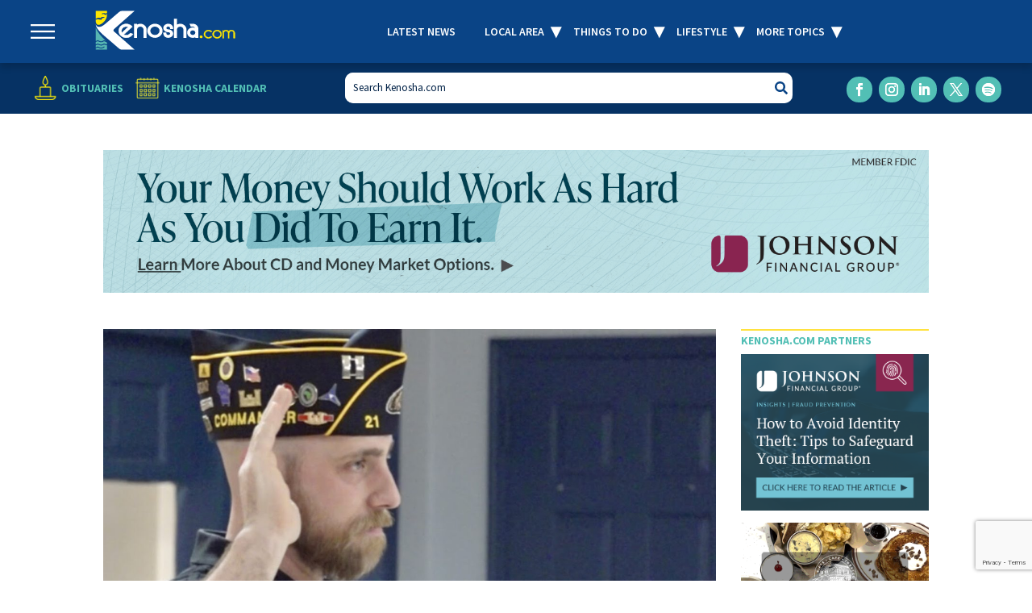

--- FILE ---
content_type: text/html; charset=UTF-8
request_url: https://www.kenosha.com/2023/11/01/kenosha-american-legion-post-21-commander-leading-by-example/
body_size: 32565
content:
<!DOCTYPE html>
<html dir="ltr" lang="en-US" prefix="og: https://ogp.me/ns#">
<head>
	<meta charset="UTF-8" />
<script type="text/javascript">
/* <![CDATA[ */
var gform;gform||(document.addEventListener("gform_main_scripts_loaded",function(){gform.scriptsLoaded=!0}),document.addEventListener("gform/theme/scripts_loaded",function(){gform.themeScriptsLoaded=!0}),window.addEventListener("DOMContentLoaded",function(){gform.domLoaded=!0}),gform={domLoaded:!1,scriptsLoaded:!1,themeScriptsLoaded:!1,isFormEditor:()=>"function"==typeof InitializeEditor,callIfLoaded:function(o){return!(!gform.domLoaded||!gform.scriptsLoaded||!gform.themeScriptsLoaded&&!gform.isFormEditor()||(gform.isFormEditor()&&console.warn("The use of gform.initializeOnLoaded() is deprecated in the form editor context and will be removed in Gravity Forms 3.1."),o(),0))},initializeOnLoaded:function(o){gform.callIfLoaded(o)||(document.addEventListener("gform_main_scripts_loaded",()=>{gform.scriptsLoaded=!0,gform.callIfLoaded(o)}),document.addEventListener("gform/theme/scripts_loaded",()=>{gform.themeScriptsLoaded=!0,gform.callIfLoaded(o)}),window.addEventListener("DOMContentLoaded",()=>{gform.domLoaded=!0,gform.callIfLoaded(o)}))},hooks:{action:{},filter:{}},addAction:function(o,r,e,t){gform.addHook("action",o,r,e,t)},addFilter:function(o,r,e,t){gform.addHook("filter",o,r,e,t)},doAction:function(o){gform.doHook("action",o,arguments)},applyFilters:function(o){return gform.doHook("filter",o,arguments)},removeAction:function(o,r){gform.removeHook("action",o,r)},removeFilter:function(o,r,e){gform.removeHook("filter",o,r,e)},addHook:function(o,r,e,t,n){null==gform.hooks[o][r]&&(gform.hooks[o][r]=[]);var d=gform.hooks[o][r];null==n&&(n=r+"_"+d.length),gform.hooks[o][r].push({tag:n,callable:e,priority:t=null==t?10:t})},doHook:function(r,o,e){var t;if(e=Array.prototype.slice.call(e,1),null!=gform.hooks[r][o]&&((o=gform.hooks[r][o]).sort(function(o,r){return o.priority-r.priority}),o.forEach(function(o){"function"!=typeof(t=o.callable)&&(t=window[t]),"action"==r?t.apply(null,e):e[0]=t.apply(null,e)})),"filter"==r)return e[0]},removeHook:function(o,r,t,n){var e;null!=gform.hooks[o][r]&&(e=(e=gform.hooks[o][r]).filter(function(o,r,e){return!!(null!=n&&n!=o.tag||null!=t&&t!=o.priority)}),gform.hooks[o][r]=e)}});
/* ]]> */
</script>

<meta http-equiv="X-UA-Compatible" content="IE=edge">
	<link rel="pingback" href="https://www.kenosha.com/xmlrpc.php" />

	<script type="text/javascript">
		document.documentElement.className = 'js';
	</script>
	
	<title>Kenosha American Legion Post 21 Commander leading by example - Kenosha.com</title>
<link rel="preconnect" href="https://fonts.gstatic.com" crossorigin /><script id="diviarea-loader">window.DiviPopupData=window.DiviAreaConfig={"zIndex":1000000,"animateSpeed":400,"triggerClassPrefix":"show-popup-","idAttrib":"data-popup","modalIndicatorClass":"is-modal","blockingIndicatorClass":"is-blocking","defaultShowCloseButton":true,"withCloseClass":"with-close","noCloseClass":"no-close","triggerCloseClass":"close","singletonClass":"single","darkModeClass":"dark","noShadowClass":"no-shadow","altCloseClass":"close-alt","popupSelector":".et_pb_section.popup","initializeOnEvent":"et_pb_after_init_modules","popupWrapperClass":"area-outer-wrap","fullHeightClass":"full-height","openPopupClass":"da-overlay-visible","overlayClass":"da-overlay","exitIndicatorClass":"on-exit","hoverTriggerClass":"on-hover","clickTriggerClass":"on-click","onExitDelay":2000,"notMobileClass":"not-mobile","notTabletClass":"not-tablet","notDesktopClass":"not-desktop","baseContext":"body","activePopupClass":"is-open","closeButtonClass":"da-close","withLoaderClass":"with-loader","debug":false,"ajaxUrl":"https:\/\/www.kenosha.com\/wp-admin\/admin-ajax.php","sys":[]};var divimode_loader=function(){"use strict";!function(t){t.DiviArea=t.DiviPopup={loaded:!1};var n=t.DiviArea,i=n.Hooks={},o={};function r(t,n,i){var r,e,c;if("string"==typeof t)if(o[t]){if(n)if((r=o[t])&&i)for(c=r.length;c--;)(e=r[c]).callback===n&&e.context===i&&(r[c]=!1);else for(c=r.length;c--;)r[c].callback===n&&(r[c]=!1)}else o[t]=[]}function e(t,n,i,r){if("string"==typeof t){var e={callback:n,priority:i,context:r},c=o[t];c?(c.push(e),c=function(t){var n,i,o,r,e=t.length;for(r=1;r<e;r++)for(n=t[r],i=r;i>0;i--)(o=t[i-1]).priority>n.priority&&(t[i]=o,t[i-1]=n);return t}(c)):c=[e],o[t]=c}}function c(t,n,i){"string"==typeof n&&(n=[n]);var r,e,c=[];for(r=0;r<n.length;r++)Array.prototype.push.apply(c,o[n[r]]);for(e=0;e<c.length;e++){var a=void 0;c[e]&&"function"==typeof c[e].callback&&("filter"===t?void 0!==(a=c[e].callback.apply(c[e].context,i))&&(i[0]=a):c[e].callback.apply(c[e].context,i))}if("filter"===t)return i[0]}i.silent=function(){return i},n.removeFilter=i.removeFilter=function(t,n){r(t,n)},n.removeAction=i.removeAction=function(t,n){r(t,n)},n.applyFilters=i.applyFilters=function(t){for(var n=[],i=arguments.length-1;i-- >0;)n[i]=arguments[i+1];return c("filter",t,n)},n.doAction=i.doAction=function(t){for(var n=[],i=arguments.length-1;i-- >0;)n[i]=arguments[i+1];c("action",t,n)},n.addFilter=i.addFilter=function(n,i,o,r){e(n,i,parseInt(o||10,10),r||t)},n.addAction=i.addAction=function(n,i,o,r){e(n,i,parseInt(o||10,10),r||t)},n.addActionOnce=i.addActionOnce=function(n,i,o,c){e(n,i,parseInt(o||10,10),c||t),e(n,(function(){r(n,i)}),1+parseInt(o||10,10),c||t)}}(window);return{}}();
</script><style id="et-builder-googlefonts-cached-inline">/* Original: https://fonts.googleapis.com/css?family=Source+Sans+Pro:200,200italic,300,300italic,regular,italic,600,600italic,700,700italic,900,900italic&#038;subset=latin,latin-ext&#038;display=swap *//* User Agent: Mozilla/5.0 (Unknown; Linux x86_64) AppleWebKit/538.1 (KHTML, like Gecko) Safari/538.1 Daum/4.1 */@font-face {font-family: 'Source Sans Pro';font-style: italic;font-weight: 200;font-display: swap;src: url(https://fonts.gstatic.com/s/sourcesanspro/v23/6xKwdSBYKcSV-LCoeQqfX1RYOo3qPZYokSdi18E.ttf) format('truetype');}@font-face {font-family: 'Source Sans Pro';font-style: italic;font-weight: 300;font-display: swap;src: url(https://fonts.gstatic.com/s/sourcesanspro/v23/6xKwdSBYKcSV-LCoeQqfX1RYOo3qPZZMkidi18E.ttf) format('truetype');}@font-face {font-family: 'Source Sans Pro';font-style: italic;font-weight: 400;font-display: swap;src: url(https://fonts.gstatic.com/s/sourcesanspro/v23/6xK1dSBYKcSV-LCoeQqfX1RYOo3qPZ7psDc.ttf) format('truetype');}@font-face {font-family: 'Source Sans Pro';font-style: italic;font-weight: 600;font-display: swap;src: url(https://fonts.gstatic.com/s/sourcesanspro/v23/6xKwdSBYKcSV-LCoeQqfX1RYOo3qPZY4lCdi18E.ttf) format('truetype');}@font-face {font-family: 'Source Sans Pro';font-style: italic;font-weight: 700;font-display: swap;src: url(https://fonts.gstatic.com/s/sourcesanspro/v23/6xKwdSBYKcSV-LCoeQqfX1RYOo3qPZZclSdi18E.ttf) format('truetype');}@font-face {font-family: 'Source Sans Pro';font-style: italic;font-weight: 900;font-display: swap;src: url(https://fonts.gstatic.com/s/sourcesanspro/v23/6xKwdSBYKcSV-LCoeQqfX1RYOo3qPZZklydi18E.ttf) format('truetype');}@font-face {font-family: 'Source Sans Pro';font-style: normal;font-weight: 200;font-display: swap;src: url(https://fonts.gstatic.com/s/sourcesanspro/v23/6xKydSBYKcSV-LCoeQqfX1RYOo3i94_wmRdr.ttf) format('truetype');}@font-face {font-family: 'Source Sans Pro';font-style: normal;font-weight: 300;font-display: swap;src: url(https://fonts.gstatic.com/s/sourcesanspro/v23/6xKydSBYKcSV-LCoeQqfX1RYOo3ik4zwmRdr.ttf) format('truetype');}@font-face {font-family: 'Source Sans Pro';font-style: normal;font-weight: 400;font-display: swap;src: url(https://fonts.gstatic.com/s/sourcesanspro/v23/6xK3dSBYKcSV-LCoeQqfX1RYOo3qNq7g.ttf) format('truetype');}@font-face {font-family: 'Source Sans Pro';font-style: normal;font-weight: 600;font-display: swap;src: url(https://fonts.gstatic.com/s/sourcesanspro/v23/6xKydSBYKcSV-LCoeQqfX1RYOo3i54rwmRdr.ttf) format('truetype');}@font-face {font-family: 'Source Sans Pro';font-style: normal;font-weight: 700;font-display: swap;src: url(https://fonts.gstatic.com/s/sourcesanspro/v23/6xKydSBYKcSV-LCoeQqfX1RYOo3ig4vwmRdr.ttf) format('truetype');}@font-face {font-family: 'Source Sans Pro';font-style: normal;font-weight: 900;font-display: swap;src: url(https://fonts.gstatic.com/s/sourcesanspro/v23/6xKydSBYKcSV-LCoeQqfX1RYOo3iu4nwmRdr.ttf) format('truetype');}/* User Agent: Mozilla/5.0 (Windows NT 6.1; WOW64; rv:27.0) Gecko/20100101 Firefox/27.0 */@font-face {font-family: 'Source Sans Pro';font-style: italic;font-weight: 200;font-display: swap;src: url(https://fonts.gstatic.com/l/font?kit=6xKwdSBYKcSV-LCoeQqfX1RYOo3qPZYokSdi18I&skey=f3dde3b4b69fc0ae&v=v23) format('woff');}@font-face {font-family: 'Source Sans Pro';font-style: italic;font-weight: 300;font-display: swap;src: url(https://fonts.gstatic.com/l/font?kit=6xKwdSBYKcSV-LCoeQqfX1RYOo3qPZZMkidi18I&skey=8215b74d5c696e49&v=v23) format('woff');}@font-face {font-family: 'Source Sans Pro';font-style: italic;font-weight: 400;font-display: swap;src: url(https://fonts.gstatic.com/l/font?kit=6xK1dSBYKcSV-LCoeQqfX1RYOo3qPZ7psDQ&skey=28c775fa366622c1&v=v23) format('woff');}@font-face {font-family: 'Source Sans Pro';font-style: italic;font-weight: 600;font-display: swap;src: url(https://fonts.gstatic.com/l/font?kit=6xKwdSBYKcSV-LCoeQqfX1RYOo3qPZY4lCdi18I&skey=1ddbb15c8706f8a1&v=v23) format('woff');}@font-face {font-family: 'Source Sans Pro';font-style: italic;font-weight: 700;font-display: swap;src: url(https://fonts.gstatic.com/l/font?kit=6xKwdSBYKcSV-LCoeQqfX1RYOo3qPZZclSdi18I&skey=7573a083f0c737cb&v=v23) format('woff');}@font-face {font-family: 'Source Sans Pro';font-style: italic;font-weight: 900;font-display: swap;src: url(https://fonts.gstatic.com/l/font?kit=6xKwdSBYKcSV-LCoeQqfX1RYOo3qPZZklydi18I&skey=28b6885887279f18&v=v23) format('woff');}@font-face {font-family: 'Source Sans Pro';font-style: normal;font-weight: 200;font-display: swap;src: url(https://fonts.gstatic.com/l/font?kit=6xKydSBYKcSV-LCoeQqfX1RYOo3i94_wmRdo&skey=f7e766e587bd9f23&v=v23) format('woff');}@font-face {font-family: 'Source Sans Pro';font-style: normal;font-weight: 300;font-display: swap;src: url(https://fonts.gstatic.com/l/font?kit=6xKydSBYKcSV-LCoeQqfX1RYOo3ik4zwmRdo&skey=e2b26fc7e9e1ade8&v=v23) format('woff');}@font-face {font-family: 'Source Sans Pro';font-style: normal;font-weight: 400;font-display: swap;src: url(https://fonts.gstatic.com/l/font?kit=6xK3dSBYKcSV-LCoeQqfX1RYOo3qNq7j&skey=1e026b1c27170b9b&v=v23) format('woff');}@font-face {font-family: 'Source Sans Pro';font-style: normal;font-weight: 600;font-display: swap;src: url(https://fonts.gstatic.com/l/font?kit=6xKydSBYKcSV-LCoeQqfX1RYOo3i54rwmRdo&skey=227a890402fab339&v=v23) format('woff');}@font-face {font-family: 'Source Sans Pro';font-style: normal;font-weight: 700;font-display: swap;src: url(https://fonts.gstatic.com/l/font?kit=6xKydSBYKcSV-LCoeQqfX1RYOo3ig4vwmRdo&skey=84e1cdfb74260b1d&v=v23) format('woff');}@font-face {font-family: 'Source Sans Pro';font-style: normal;font-weight: 900;font-display: swap;src: url(https://fonts.gstatic.com/l/font?kit=6xKydSBYKcSV-LCoeQqfX1RYOo3iu4nwmRdo&skey=cf4dfcb31d72fb0a&v=v23) format('woff');}/* User Agent: Mozilla/5.0 (Windows NT 6.3; rv:39.0) Gecko/20100101 Firefox/39.0 */@font-face {font-family: 'Source Sans Pro';font-style: italic;font-weight: 200;font-display: swap;src: url(https://fonts.gstatic.com/s/sourcesanspro/v23/6xKwdSBYKcSV-LCoeQqfX1RYOo3qPZYokSdi18Q.woff2) format('woff2');}@font-face {font-family: 'Source Sans Pro';font-style: italic;font-weight: 300;font-display: swap;src: url(https://fonts.gstatic.com/s/sourcesanspro/v23/6xKwdSBYKcSV-LCoeQqfX1RYOo3qPZZMkidi18Q.woff2) format('woff2');}@font-face {font-family: 'Source Sans Pro';font-style: italic;font-weight: 400;font-display: swap;src: url(https://fonts.gstatic.com/s/sourcesanspro/v23/6xK1dSBYKcSV-LCoeQqfX1RYOo3qPZ7psDI.woff2) format('woff2');}@font-face {font-family: 'Source Sans Pro';font-style: italic;font-weight: 600;font-display: swap;src: url(https://fonts.gstatic.com/s/sourcesanspro/v23/6xKwdSBYKcSV-LCoeQqfX1RYOo3qPZY4lCdi18Q.woff2) format('woff2');}@font-face {font-family: 'Source Sans Pro';font-style: italic;font-weight: 700;font-display: swap;src: url(https://fonts.gstatic.com/s/sourcesanspro/v23/6xKwdSBYKcSV-LCoeQqfX1RYOo3qPZZclSdi18Q.woff2) format('woff2');}@font-face {font-family: 'Source Sans Pro';font-style: italic;font-weight: 900;font-display: swap;src: url(https://fonts.gstatic.com/s/sourcesanspro/v23/6xKwdSBYKcSV-LCoeQqfX1RYOo3qPZZklydi18Q.woff2) format('woff2');}@font-face {font-family: 'Source Sans Pro';font-style: normal;font-weight: 200;font-display: swap;src: url(https://fonts.gstatic.com/s/sourcesanspro/v23/6xKydSBYKcSV-LCoeQqfX1RYOo3i94_wmRdu.woff2) format('woff2');}@font-face {font-family: 'Source Sans Pro';font-style: normal;font-weight: 300;font-display: swap;src: url(https://fonts.gstatic.com/s/sourcesanspro/v23/6xKydSBYKcSV-LCoeQqfX1RYOo3ik4zwmRdu.woff2) format('woff2');}@font-face {font-family: 'Source Sans Pro';font-style: normal;font-weight: 400;font-display: swap;src: url(https://fonts.gstatic.com/s/sourcesanspro/v23/6xK3dSBYKcSV-LCoeQqfX1RYOo3qNq7l.woff2) format('woff2');}@font-face {font-family: 'Source Sans Pro';font-style: normal;font-weight: 600;font-display: swap;src: url(https://fonts.gstatic.com/s/sourcesanspro/v23/6xKydSBYKcSV-LCoeQqfX1RYOo3i54rwmRdu.woff2) format('woff2');}@font-face {font-family: 'Source Sans Pro';font-style: normal;font-weight: 700;font-display: swap;src: url(https://fonts.gstatic.com/s/sourcesanspro/v23/6xKydSBYKcSV-LCoeQqfX1RYOo3ig4vwmRdu.woff2) format('woff2');}@font-face {font-family: 'Source Sans Pro';font-style: normal;font-weight: 900;font-display: swap;src: url(https://fonts.gstatic.com/s/sourcesanspro/v23/6xKydSBYKcSV-LCoeQqfX1RYOo3iu4nwmRdu.woff2) format('woff2');}</style>
		<!-- All in One SEO 4.9.3 - aioseo.com -->
	<meta name="description" content="Matt Christiansen is making a difference for local veterans" />
	<meta name="robots" content="max-image-preview:large" />
	<meta name="author" content="Kenosha.com Writer"/>
	<link rel="canonical" href="https://www.kenosha.com/2023/11/01/kenosha-american-legion-post-21-commander-leading-by-example/" />
	<meta name="generator" content="All in One SEO (AIOSEO) 4.9.3" />
		<meta property="og:locale" content="en_US" />
		<meta property="og:site_name" content="Kenosha.com - The Story of Us" />
		<meta property="og:type" content="article" />
		<meta property="og:title" content="Kenosha American Legion Post 21 Commander leading by example - Kenosha.com" />
		<meta property="og:description" content="Matt Christiansen is making a difference for local veterans" />
		<meta property="og:url" content="https://www.kenosha.com/2023/11/01/kenosha-american-legion-post-21-commander-leading-by-example/" />
		<meta property="og:image" content="https://www.kenosha.com/wp-content/uploads/2023/11/JZtmj411-1-23.jpg" />
		<meta property="og:image:secure_url" content="https://www.kenosha.com/wp-content/uploads/2023/11/JZtmj411-1-23.jpg" />
		<meta property="og:image:width" content="1600" />
		<meta property="og:image:height" content="1062" />
		<meta property="article:published_time" content="2023-11-01T23:55:43+00:00" />
		<meta property="article:modified_time" content="2023-11-02T00:04:02+00:00" />
		<meta name="twitter:card" content="summary_large_image" />
		<meta name="twitter:title" content="Kenosha American Legion Post 21 Commander leading by example - Kenosha.com" />
		<meta name="twitter:description" content="Matt Christiansen is making a difference for local veterans" />
		<meta name="twitter:image" content="https://www.kenosha.com/wp-content/uploads/2023/11/JZtmj411-1-23.jpg" />
		<!-- All in One SEO -->

<script type="text/javascript">
			let jqueryParams=[],jQuery=function(r){return jqueryParams=[...jqueryParams,r],jQuery},$=function(r){return jqueryParams=[...jqueryParams,r],$};window.jQuery=jQuery,window.$=jQuery;let customHeadScripts=!1;jQuery.fn=jQuery.prototype={},$.fn=jQuery.prototype={},jQuery.noConflict=function(r){if(window.jQuery)return jQuery=window.jQuery,$=window.jQuery,customHeadScripts=!0,jQuery.noConflict},jQuery.ready=function(r){jqueryParams=[...jqueryParams,r]},$.ready=function(r){jqueryParams=[...jqueryParams,r]},jQuery.load=function(r){jqueryParams=[...jqueryParams,r]},$.load=function(r){jqueryParams=[...jqueryParams,r]},jQuery.fn.ready=function(r){jqueryParams=[...jqueryParams,r]},$.fn.ready=function(r){jqueryParams=[...jqueryParams,r]};</script><link rel='dns-prefetch' href='//www.google.com' />
<link rel='dns-prefetch' href='//cdn.jsdelivr.net' />
<link rel='dns-prefetch' href='//www.googletagmanager.com' />
<link rel='dns-prefetch' href='//pagead2.googlesyndication.com' />
<link rel="alternate" type="application/rss+xml" title="Kenosha.com &raquo; Feed" href="https://www.kenosha.com/feed/" />
<link rel="alternate" type="text/calendar" title="Kenosha.com &raquo; iCal Feed" href="https://www.kenosha.com/all-events/?ical=1" />
<link rel="alternate" title="oEmbed (JSON)" type="application/json+oembed" href="https://www.kenosha.com/wp-json/oembed/1.0/embed?url=https%3A%2F%2Fwww.kenosha.com%2F2023%2F11%2F01%2Fkenosha-american-legion-post-21-commander-leading-by-example%2F" />
<link rel="alternate" title="oEmbed (XML)" type="text/xml+oembed" href="https://www.kenosha.com/wp-json/oembed/1.0/embed?url=https%3A%2F%2Fwww.kenosha.com%2F2023%2F11%2F01%2Fkenosha-american-legion-post-21-commander-leading-by-example%2F&#038;format=xml" />
		<!-- This site uses the Google Analytics by MonsterInsights plugin v9.11.1 - Using Analytics tracking - https://www.monsterinsights.com/ -->
							<script src="//www.googletagmanager.com/gtag/js?id=G-4Y3GNJQG4C"  data-cfasync="false" data-wpfc-render="false" type="text/javascript" async></script>
			<script data-cfasync="false" data-wpfc-render="false" type="text/javascript">
				var mi_version = '9.11.1';
				var mi_track_user = true;
				var mi_no_track_reason = '';
								var MonsterInsightsDefaultLocations = {"page_location":"https:\/\/www.kenosha.com\/2023\/11\/01\/kenosha-american-legion-post-21-commander-leading-by-example\/"};
								if ( typeof MonsterInsightsPrivacyGuardFilter === 'function' ) {
					var MonsterInsightsLocations = (typeof MonsterInsightsExcludeQuery === 'object') ? MonsterInsightsPrivacyGuardFilter( MonsterInsightsExcludeQuery ) : MonsterInsightsPrivacyGuardFilter( MonsterInsightsDefaultLocations );
				} else {
					var MonsterInsightsLocations = (typeof MonsterInsightsExcludeQuery === 'object') ? MonsterInsightsExcludeQuery : MonsterInsightsDefaultLocations;
				}

								var disableStrs = [
										'ga-disable-G-4Y3GNJQG4C',
									];

				/* Function to detect opted out users */
				function __gtagTrackerIsOptedOut() {
					for (var index = 0; index < disableStrs.length; index++) {
						if (document.cookie.indexOf(disableStrs[index] + '=true') > -1) {
							return true;
						}
					}

					return false;
				}

				/* Disable tracking if the opt-out cookie exists. */
				if (__gtagTrackerIsOptedOut()) {
					for (var index = 0; index < disableStrs.length; index++) {
						window[disableStrs[index]] = true;
					}
				}

				/* Opt-out function */
				function __gtagTrackerOptout() {
					for (var index = 0; index < disableStrs.length; index++) {
						document.cookie = disableStrs[index] + '=true; expires=Thu, 31 Dec 2099 23:59:59 UTC; path=/';
						window[disableStrs[index]] = true;
					}
				}

				if ('undefined' === typeof gaOptout) {
					function gaOptout() {
						__gtagTrackerOptout();
					}
				}
								window.dataLayer = window.dataLayer || [];

				window.MonsterInsightsDualTracker = {
					helpers: {},
					trackers: {},
				};
				if (mi_track_user) {
					function __gtagDataLayer() {
						dataLayer.push(arguments);
					}

					function __gtagTracker(type, name, parameters) {
						if (!parameters) {
							parameters = {};
						}

						if (parameters.send_to) {
							__gtagDataLayer.apply(null, arguments);
							return;
						}

						if (type === 'event') {
														parameters.send_to = monsterinsights_frontend.v4_id;
							var hookName = name;
							if (typeof parameters['event_category'] !== 'undefined') {
								hookName = parameters['event_category'] + ':' + name;
							}

							if (typeof MonsterInsightsDualTracker.trackers[hookName] !== 'undefined') {
								MonsterInsightsDualTracker.trackers[hookName](parameters);
							} else {
								__gtagDataLayer('event', name, parameters);
							}
							
						} else {
							__gtagDataLayer.apply(null, arguments);
						}
					}

					__gtagTracker('js', new Date());
					__gtagTracker('set', {
						'developer_id.dZGIzZG': true,
											});
					if ( MonsterInsightsLocations.page_location ) {
						__gtagTracker('set', MonsterInsightsLocations);
					}
										__gtagTracker('config', 'G-4Y3GNJQG4C', {"forceSSL":"true","link_attribution":"true"} );
										window.gtag = __gtagTracker;										(function () {
						/* https://developers.google.com/analytics/devguides/collection/analyticsjs/ */
						/* ga and __gaTracker compatibility shim. */
						var noopfn = function () {
							return null;
						};
						var newtracker = function () {
							return new Tracker();
						};
						var Tracker = function () {
							return null;
						};
						var p = Tracker.prototype;
						p.get = noopfn;
						p.set = noopfn;
						p.send = function () {
							var args = Array.prototype.slice.call(arguments);
							args.unshift('send');
							__gaTracker.apply(null, args);
						};
						var __gaTracker = function () {
							var len = arguments.length;
							if (len === 0) {
								return;
							}
							var f = arguments[len - 1];
							if (typeof f !== 'object' || f === null || typeof f.hitCallback !== 'function') {
								if ('send' === arguments[0]) {
									var hitConverted, hitObject = false, action;
									if ('event' === arguments[1]) {
										if ('undefined' !== typeof arguments[3]) {
											hitObject = {
												'eventAction': arguments[3],
												'eventCategory': arguments[2],
												'eventLabel': arguments[4],
												'value': arguments[5] ? arguments[5] : 1,
											}
										}
									}
									if ('pageview' === arguments[1]) {
										if ('undefined' !== typeof arguments[2]) {
											hitObject = {
												'eventAction': 'page_view',
												'page_path': arguments[2],
											}
										}
									}
									if (typeof arguments[2] === 'object') {
										hitObject = arguments[2];
									}
									if (typeof arguments[5] === 'object') {
										Object.assign(hitObject, arguments[5]);
									}
									if ('undefined' !== typeof arguments[1].hitType) {
										hitObject = arguments[1];
										if ('pageview' === hitObject.hitType) {
											hitObject.eventAction = 'page_view';
										}
									}
									if (hitObject) {
										action = 'timing' === arguments[1].hitType ? 'timing_complete' : hitObject.eventAction;
										hitConverted = mapArgs(hitObject);
										__gtagTracker('event', action, hitConverted);
									}
								}
								return;
							}

							function mapArgs(args) {
								var arg, hit = {};
								var gaMap = {
									'eventCategory': 'event_category',
									'eventAction': 'event_action',
									'eventLabel': 'event_label',
									'eventValue': 'event_value',
									'nonInteraction': 'non_interaction',
									'timingCategory': 'event_category',
									'timingVar': 'name',
									'timingValue': 'value',
									'timingLabel': 'event_label',
									'page': 'page_path',
									'location': 'page_location',
									'title': 'page_title',
									'referrer' : 'page_referrer',
								};
								for (arg in args) {
																		if (!(!args.hasOwnProperty(arg) || !gaMap.hasOwnProperty(arg))) {
										hit[gaMap[arg]] = args[arg];
									} else {
										hit[arg] = args[arg];
									}
								}
								return hit;
							}

							try {
								f.hitCallback();
							} catch (ex) {
							}
						};
						__gaTracker.create = newtracker;
						__gaTracker.getByName = newtracker;
						__gaTracker.getAll = function () {
							return [];
						};
						__gaTracker.remove = noopfn;
						__gaTracker.loaded = true;
						window['__gaTracker'] = __gaTracker;
					})();
									} else {
										console.log("");
					(function () {
						function __gtagTracker() {
							return null;
						}

						window['__gtagTracker'] = __gtagTracker;
						window['gtag'] = __gtagTracker;
					})();
									}
			</script>
							<!-- / Google Analytics by MonsterInsights -->
		<meta content="Kenosha - Divi Child Theme v.1.0.4" name="generator"/><link rel='stylesheet' id='wp-block-library-css' href='https://www.kenosha.com/wp-includes/css/dist/block-library/style.min.css?ver=6.9' type='text/css' media='all' />
<style id='wp-block-image-inline-css' type='text/css'>
.wp-block-image>a,.wp-block-image>figure>a{display:inline-block}.wp-block-image img{box-sizing:border-box;height:auto;max-width:100%;vertical-align:bottom}@media not (prefers-reduced-motion){.wp-block-image img.hide{visibility:hidden}.wp-block-image img.show{animation:show-content-image .4s}}.wp-block-image[style*=border-radius] img,.wp-block-image[style*=border-radius]>a{border-radius:inherit}.wp-block-image.has-custom-border img{box-sizing:border-box}.wp-block-image.aligncenter{text-align:center}.wp-block-image.alignfull>a,.wp-block-image.alignwide>a{width:100%}.wp-block-image.alignfull img,.wp-block-image.alignwide img{height:auto;width:100%}.wp-block-image .aligncenter,.wp-block-image .alignleft,.wp-block-image .alignright,.wp-block-image.aligncenter,.wp-block-image.alignleft,.wp-block-image.alignright{display:table}.wp-block-image .aligncenter>figcaption,.wp-block-image .alignleft>figcaption,.wp-block-image .alignright>figcaption,.wp-block-image.aligncenter>figcaption,.wp-block-image.alignleft>figcaption,.wp-block-image.alignright>figcaption{caption-side:bottom;display:table-caption}.wp-block-image .alignleft{float:left;margin:.5em 1em .5em 0}.wp-block-image .alignright{float:right;margin:.5em 0 .5em 1em}.wp-block-image .aligncenter{margin-left:auto;margin-right:auto}.wp-block-image :where(figcaption){margin-bottom:1em;margin-top:.5em}.wp-block-image.is-style-circle-mask img{border-radius:9999px}@supports ((-webkit-mask-image:none) or (mask-image:none)) or (-webkit-mask-image:none){.wp-block-image.is-style-circle-mask img{border-radius:0;-webkit-mask-image:url('data:image/svg+xml;utf8,<svg viewBox="0 0 100 100" xmlns="http://www.w3.org/2000/svg"><circle cx="50" cy="50" r="50"/></svg>');mask-image:url('data:image/svg+xml;utf8,<svg viewBox="0 0 100 100" xmlns="http://www.w3.org/2000/svg"><circle cx="50" cy="50" r="50"/></svg>');mask-mode:alpha;-webkit-mask-position:center;mask-position:center;-webkit-mask-repeat:no-repeat;mask-repeat:no-repeat;-webkit-mask-size:contain;mask-size:contain}}:root :where(.wp-block-image.is-style-rounded img,.wp-block-image .is-style-rounded img){border-radius:9999px}.wp-block-image figure{margin:0}.wp-lightbox-container{display:flex;flex-direction:column;position:relative}.wp-lightbox-container img{cursor:zoom-in}.wp-lightbox-container img:hover+button{opacity:1}.wp-lightbox-container button{align-items:center;backdrop-filter:blur(16px) saturate(180%);background-color:#5a5a5a40;border:none;border-radius:4px;cursor:zoom-in;display:flex;height:20px;justify-content:center;opacity:0;padding:0;position:absolute;right:16px;text-align:center;top:16px;width:20px;z-index:100}@media not (prefers-reduced-motion){.wp-lightbox-container button{transition:opacity .2s ease}}.wp-lightbox-container button:focus-visible{outline:3px auto #5a5a5a40;outline:3px auto -webkit-focus-ring-color;outline-offset:3px}.wp-lightbox-container button:hover{cursor:pointer;opacity:1}.wp-lightbox-container button:focus{opacity:1}.wp-lightbox-container button:focus,.wp-lightbox-container button:hover,.wp-lightbox-container button:not(:hover):not(:active):not(.has-background){background-color:#5a5a5a40;border:none}.wp-lightbox-overlay{box-sizing:border-box;cursor:zoom-out;height:100vh;left:0;overflow:hidden;position:fixed;top:0;visibility:hidden;width:100%;z-index:100000}.wp-lightbox-overlay .close-button{align-items:center;cursor:pointer;display:flex;justify-content:center;min-height:40px;min-width:40px;padding:0;position:absolute;right:calc(env(safe-area-inset-right) + 16px);top:calc(env(safe-area-inset-top) + 16px);z-index:5000000}.wp-lightbox-overlay .close-button:focus,.wp-lightbox-overlay .close-button:hover,.wp-lightbox-overlay .close-button:not(:hover):not(:active):not(.has-background){background:none;border:none}.wp-lightbox-overlay .lightbox-image-container{height:var(--wp--lightbox-container-height);left:50%;overflow:hidden;position:absolute;top:50%;transform:translate(-50%,-50%);transform-origin:top left;width:var(--wp--lightbox-container-width);z-index:9999999999}.wp-lightbox-overlay .wp-block-image{align-items:center;box-sizing:border-box;display:flex;height:100%;justify-content:center;margin:0;position:relative;transform-origin:0 0;width:100%;z-index:3000000}.wp-lightbox-overlay .wp-block-image img{height:var(--wp--lightbox-image-height);min-height:var(--wp--lightbox-image-height);min-width:var(--wp--lightbox-image-width);width:var(--wp--lightbox-image-width)}.wp-lightbox-overlay .wp-block-image figcaption{display:none}.wp-lightbox-overlay button{background:none;border:none}.wp-lightbox-overlay .scrim{background-color:#fff;height:100%;opacity:.9;position:absolute;width:100%;z-index:2000000}.wp-lightbox-overlay.active{visibility:visible}@media not (prefers-reduced-motion){.wp-lightbox-overlay.active{animation:turn-on-visibility .25s both}.wp-lightbox-overlay.active img{animation:turn-on-visibility .35s both}.wp-lightbox-overlay.show-closing-animation:not(.active){animation:turn-off-visibility .35s both}.wp-lightbox-overlay.show-closing-animation:not(.active) img{animation:turn-off-visibility .25s both}.wp-lightbox-overlay.zoom.active{animation:none;opacity:1;visibility:visible}.wp-lightbox-overlay.zoom.active .lightbox-image-container{animation:lightbox-zoom-in .4s}.wp-lightbox-overlay.zoom.active .lightbox-image-container img{animation:none}.wp-lightbox-overlay.zoom.active .scrim{animation:turn-on-visibility .4s forwards}.wp-lightbox-overlay.zoom.show-closing-animation:not(.active){animation:none}.wp-lightbox-overlay.zoom.show-closing-animation:not(.active) .lightbox-image-container{animation:lightbox-zoom-out .4s}.wp-lightbox-overlay.zoom.show-closing-animation:not(.active) .lightbox-image-container img{animation:none}.wp-lightbox-overlay.zoom.show-closing-animation:not(.active) .scrim{animation:turn-off-visibility .4s forwards}}@keyframes show-content-image{0%{visibility:hidden}99%{visibility:hidden}to{visibility:visible}}@keyframes turn-on-visibility{0%{opacity:0}to{opacity:1}}@keyframes turn-off-visibility{0%{opacity:1;visibility:visible}99%{opacity:0;visibility:visible}to{opacity:0;visibility:hidden}}@keyframes lightbox-zoom-in{0%{transform:translate(calc((-100vw + var(--wp--lightbox-scrollbar-width))/2 + var(--wp--lightbox-initial-left-position)),calc(-50vh + var(--wp--lightbox-initial-top-position))) scale(var(--wp--lightbox-scale))}to{transform:translate(-50%,-50%) scale(1)}}@keyframes lightbox-zoom-out{0%{transform:translate(-50%,-50%) scale(1);visibility:visible}99%{visibility:visible}to{transform:translate(calc((-100vw + var(--wp--lightbox-scrollbar-width))/2 + var(--wp--lightbox-initial-left-position)),calc(-50vh + var(--wp--lightbox-initial-top-position))) scale(var(--wp--lightbox-scale));visibility:hidden}}
/*# sourceURL=https://www.kenosha.com/wp-includes/blocks/image/style.min.css */
</style>
<style id='wp-block-image-theme-inline-css' type='text/css'>
:root :where(.wp-block-image figcaption){color:#555;font-size:13px;text-align:center}.is-dark-theme :root :where(.wp-block-image figcaption){color:#ffffffa6}.wp-block-image{margin:0 0 1em}
/*# sourceURL=https://www.kenosha.com/wp-includes/blocks/image/theme.min.css */
</style>
<style id='wp-block-paragraph-inline-css' type='text/css'>
.is-small-text{font-size:.875em}.is-regular-text{font-size:1em}.is-large-text{font-size:2.25em}.is-larger-text{font-size:3em}.has-drop-cap:not(:focus):first-letter{float:left;font-size:8.4em;font-style:normal;font-weight:100;line-height:.68;margin:.05em .1em 0 0;text-transform:uppercase}body.rtl .has-drop-cap:not(:focus):first-letter{float:none;margin-left:.1em}p.has-drop-cap.has-background{overflow:hidden}:root :where(p.has-background){padding:1.25em 2.375em}:where(p.has-text-color:not(.has-link-color)) a{color:inherit}p.has-text-align-left[style*="writing-mode:vertical-lr"],p.has-text-align-right[style*="writing-mode:vertical-rl"]{rotate:180deg}
/*# sourceURL=https://www.kenosha.com/wp-includes/blocks/paragraph/style.min.css */
</style>
<style id='global-styles-inline-css' type='text/css'>
:root{--wp--preset--aspect-ratio--square: 1;--wp--preset--aspect-ratio--4-3: 4/3;--wp--preset--aspect-ratio--3-4: 3/4;--wp--preset--aspect-ratio--3-2: 3/2;--wp--preset--aspect-ratio--2-3: 2/3;--wp--preset--aspect-ratio--16-9: 16/9;--wp--preset--aspect-ratio--9-16: 9/16;--wp--preset--color--black: #000000;--wp--preset--color--cyan-bluish-gray: #abb8c3;--wp--preset--color--white: #ffffff;--wp--preset--color--pale-pink: #f78da7;--wp--preset--color--vivid-red: #cf2e2e;--wp--preset--color--luminous-vivid-orange: #ff6900;--wp--preset--color--luminous-vivid-amber: #fcb900;--wp--preset--color--light-green-cyan: #7bdcb5;--wp--preset--color--vivid-green-cyan: #00d084;--wp--preset--color--pale-cyan-blue: #8ed1fc;--wp--preset--color--vivid-cyan-blue: #0693e3;--wp--preset--color--vivid-purple: #9b51e0;--wp--preset--gradient--vivid-cyan-blue-to-vivid-purple: linear-gradient(135deg,rgb(6,147,227) 0%,rgb(155,81,224) 100%);--wp--preset--gradient--light-green-cyan-to-vivid-green-cyan: linear-gradient(135deg,rgb(122,220,180) 0%,rgb(0,208,130) 100%);--wp--preset--gradient--luminous-vivid-amber-to-luminous-vivid-orange: linear-gradient(135deg,rgb(252,185,0) 0%,rgb(255,105,0) 100%);--wp--preset--gradient--luminous-vivid-orange-to-vivid-red: linear-gradient(135deg,rgb(255,105,0) 0%,rgb(207,46,46) 100%);--wp--preset--gradient--very-light-gray-to-cyan-bluish-gray: linear-gradient(135deg,rgb(238,238,238) 0%,rgb(169,184,195) 100%);--wp--preset--gradient--cool-to-warm-spectrum: linear-gradient(135deg,rgb(74,234,220) 0%,rgb(151,120,209) 20%,rgb(207,42,186) 40%,rgb(238,44,130) 60%,rgb(251,105,98) 80%,rgb(254,248,76) 100%);--wp--preset--gradient--blush-light-purple: linear-gradient(135deg,rgb(255,206,236) 0%,rgb(152,150,240) 100%);--wp--preset--gradient--blush-bordeaux: linear-gradient(135deg,rgb(254,205,165) 0%,rgb(254,45,45) 50%,rgb(107,0,62) 100%);--wp--preset--gradient--luminous-dusk: linear-gradient(135deg,rgb(255,203,112) 0%,rgb(199,81,192) 50%,rgb(65,88,208) 100%);--wp--preset--gradient--pale-ocean: linear-gradient(135deg,rgb(255,245,203) 0%,rgb(182,227,212) 50%,rgb(51,167,181) 100%);--wp--preset--gradient--electric-grass: linear-gradient(135deg,rgb(202,248,128) 0%,rgb(113,206,126) 100%);--wp--preset--gradient--midnight: linear-gradient(135deg,rgb(2,3,129) 0%,rgb(40,116,252) 100%);--wp--preset--font-size--small: 13px;--wp--preset--font-size--medium: 20px;--wp--preset--font-size--large: 36px;--wp--preset--font-size--x-large: 42px;--wp--preset--spacing--20: 0.44rem;--wp--preset--spacing--30: 0.67rem;--wp--preset--spacing--40: 1rem;--wp--preset--spacing--50: 1.5rem;--wp--preset--spacing--60: 2.25rem;--wp--preset--spacing--70: 3.38rem;--wp--preset--spacing--80: 5.06rem;--wp--preset--shadow--natural: 6px 6px 9px rgba(0, 0, 0, 0.2);--wp--preset--shadow--deep: 12px 12px 50px rgba(0, 0, 0, 0.4);--wp--preset--shadow--sharp: 6px 6px 0px rgba(0, 0, 0, 0.2);--wp--preset--shadow--outlined: 6px 6px 0px -3px rgb(255, 255, 255), 6px 6px rgb(0, 0, 0);--wp--preset--shadow--crisp: 6px 6px 0px rgb(0, 0, 0);}:root { --wp--style--global--content-size: 823px;--wp--style--global--wide-size: 1080px; }:where(body) { margin: 0; }.wp-site-blocks > .alignleft { float: left; margin-right: 2em; }.wp-site-blocks > .alignright { float: right; margin-left: 2em; }.wp-site-blocks > .aligncenter { justify-content: center; margin-left: auto; margin-right: auto; }:where(.is-layout-flex){gap: 0.5em;}:where(.is-layout-grid){gap: 0.5em;}.is-layout-flow > .alignleft{float: left;margin-inline-start: 0;margin-inline-end: 2em;}.is-layout-flow > .alignright{float: right;margin-inline-start: 2em;margin-inline-end: 0;}.is-layout-flow > .aligncenter{margin-left: auto !important;margin-right: auto !important;}.is-layout-constrained > .alignleft{float: left;margin-inline-start: 0;margin-inline-end: 2em;}.is-layout-constrained > .alignright{float: right;margin-inline-start: 2em;margin-inline-end: 0;}.is-layout-constrained > .aligncenter{margin-left: auto !important;margin-right: auto !important;}.is-layout-constrained > :where(:not(.alignleft):not(.alignright):not(.alignfull)){max-width: var(--wp--style--global--content-size);margin-left: auto !important;margin-right: auto !important;}.is-layout-constrained > .alignwide{max-width: var(--wp--style--global--wide-size);}body .is-layout-flex{display: flex;}.is-layout-flex{flex-wrap: wrap;align-items: center;}.is-layout-flex > :is(*, div){margin: 0;}body .is-layout-grid{display: grid;}.is-layout-grid > :is(*, div){margin: 0;}body{padding-top: 0px;padding-right: 0px;padding-bottom: 0px;padding-left: 0px;}:root :where(.wp-element-button, .wp-block-button__link){background-color: #32373c;border-width: 0;color: #fff;font-family: inherit;font-size: inherit;font-style: inherit;font-weight: inherit;letter-spacing: inherit;line-height: inherit;padding-top: calc(0.667em + 2px);padding-right: calc(1.333em + 2px);padding-bottom: calc(0.667em + 2px);padding-left: calc(1.333em + 2px);text-decoration: none;text-transform: inherit;}.has-black-color{color: var(--wp--preset--color--black) !important;}.has-cyan-bluish-gray-color{color: var(--wp--preset--color--cyan-bluish-gray) !important;}.has-white-color{color: var(--wp--preset--color--white) !important;}.has-pale-pink-color{color: var(--wp--preset--color--pale-pink) !important;}.has-vivid-red-color{color: var(--wp--preset--color--vivid-red) !important;}.has-luminous-vivid-orange-color{color: var(--wp--preset--color--luminous-vivid-orange) !important;}.has-luminous-vivid-amber-color{color: var(--wp--preset--color--luminous-vivid-amber) !important;}.has-light-green-cyan-color{color: var(--wp--preset--color--light-green-cyan) !important;}.has-vivid-green-cyan-color{color: var(--wp--preset--color--vivid-green-cyan) !important;}.has-pale-cyan-blue-color{color: var(--wp--preset--color--pale-cyan-blue) !important;}.has-vivid-cyan-blue-color{color: var(--wp--preset--color--vivid-cyan-blue) !important;}.has-vivid-purple-color{color: var(--wp--preset--color--vivid-purple) !important;}.has-black-background-color{background-color: var(--wp--preset--color--black) !important;}.has-cyan-bluish-gray-background-color{background-color: var(--wp--preset--color--cyan-bluish-gray) !important;}.has-white-background-color{background-color: var(--wp--preset--color--white) !important;}.has-pale-pink-background-color{background-color: var(--wp--preset--color--pale-pink) !important;}.has-vivid-red-background-color{background-color: var(--wp--preset--color--vivid-red) !important;}.has-luminous-vivid-orange-background-color{background-color: var(--wp--preset--color--luminous-vivid-orange) !important;}.has-luminous-vivid-amber-background-color{background-color: var(--wp--preset--color--luminous-vivid-amber) !important;}.has-light-green-cyan-background-color{background-color: var(--wp--preset--color--light-green-cyan) !important;}.has-vivid-green-cyan-background-color{background-color: var(--wp--preset--color--vivid-green-cyan) !important;}.has-pale-cyan-blue-background-color{background-color: var(--wp--preset--color--pale-cyan-blue) !important;}.has-vivid-cyan-blue-background-color{background-color: var(--wp--preset--color--vivid-cyan-blue) !important;}.has-vivid-purple-background-color{background-color: var(--wp--preset--color--vivid-purple) !important;}.has-black-border-color{border-color: var(--wp--preset--color--black) !important;}.has-cyan-bluish-gray-border-color{border-color: var(--wp--preset--color--cyan-bluish-gray) !important;}.has-white-border-color{border-color: var(--wp--preset--color--white) !important;}.has-pale-pink-border-color{border-color: var(--wp--preset--color--pale-pink) !important;}.has-vivid-red-border-color{border-color: var(--wp--preset--color--vivid-red) !important;}.has-luminous-vivid-orange-border-color{border-color: var(--wp--preset--color--luminous-vivid-orange) !important;}.has-luminous-vivid-amber-border-color{border-color: var(--wp--preset--color--luminous-vivid-amber) !important;}.has-light-green-cyan-border-color{border-color: var(--wp--preset--color--light-green-cyan) !important;}.has-vivid-green-cyan-border-color{border-color: var(--wp--preset--color--vivid-green-cyan) !important;}.has-pale-cyan-blue-border-color{border-color: var(--wp--preset--color--pale-cyan-blue) !important;}.has-vivid-cyan-blue-border-color{border-color: var(--wp--preset--color--vivid-cyan-blue) !important;}.has-vivid-purple-border-color{border-color: var(--wp--preset--color--vivid-purple) !important;}.has-vivid-cyan-blue-to-vivid-purple-gradient-background{background: var(--wp--preset--gradient--vivid-cyan-blue-to-vivid-purple) !important;}.has-light-green-cyan-to-vivid-green-cyan-gradient-background{background: var(--wp--preset--gradient--light-green-cyan-to-vivid-green-cyan) !important;}.has-luminous-vivid-amber-to-luminous-vivid-orange-gradient-background{background: var(--wp--preset--gradient--luminous-vivid-amber-to-luminous-vivid-orange) !important;}.has-luminous-vivid-orange-to-vivid-red-gradient-background{background: var(--wp--preset--gradient--luminous-vivid-orange-to-vivid-red) !important;}.has-very-light-gray-to-cyan-bluish-gray-gradient-background{background: var(--wp--preset--gradient--very-light-gray-to-cyan-bluish-gray) !important;}.has-cool-to-warm-spectrum-gradient-background{background: var(--wp--preset--gradient--cool-to-warm-spectrum) !important;}.has-blush-light-purple-gradient-background{background: var(--wp--preset--gradient--blush-light-purple) !important;}.has-blush-bordeaux-gradient-background{background: var(--wp--preset--gradient--blush-bordeaux) !important;}.has-luminous-dusk-gradient-background{background: var(--wp--preset--gradient--luminous-dusk) !important;}.has-pale-ocean-gradient-background{background: var(--wp--preset--gradient--pale-ocean) !important;}.has-electric-grass-gradient-background{background: var(--wp--preset--gradient--electric-grass) !important;}.has-midnight-gradient-background{background: var(--wp--preset--gradient--midnight) !important;}.has-small-font-size{font-size: var(--wp--preset--font-size--small) !important;}.has-medium-font-size{font-size: var(--wp--preset--font-size--medium) !important;}.has-large-font-size{font-size: var(--wp--preset--font-size--large) !important;}.has-x-large-font-size{font-size: var(--wp--preset--font-size--x-large) !important;}
/*# sourceURL=global-styles-inline-css */
</style>

<link rel='stylesheet' id='wp-components-css' href='https://www.kenosha.com/wp-includes/css/dist/components/style.min.css?ver=6.9' type='text/css' media='all' />
<link rel='stylesheet' id='wp-preferences-css' href='https://www.kenosha.com/wp-includes/css/dist/preferences/style.min.css?ver=6.9' type='text/css' media='all' />
<link rel='stylesheet' id='wp-block-editor-css' href='https://www.kenosha.com/wp-includes/css/dist/block-editor/style.min.css?ver=6.9' type='text/css' media='all' />
<link rel='stylesheet' id='popup-maker-block-library-style-css' href='https://www.kenosha.com/wp-content/plugins/popup-maker/dist/packages/block-library-style.css?ver=dbea705cfafe089d65f1' type='text/css' media='all' />
<link rel='stylesheet' id='ctct_form_styles-css' href='https://www.kenosha.com/wp-content/plugins/constant-contact-forms/assets/css/style.css?ver=2.15.2' type='text/css' media='all' />
<link rel='stylesheet' id='gn-frontend-gnfollow-style-css' href='https://www.kenosha.com/wp-content/plugins/gn-publisher/assets/css/gn-frontend-gnfollow.min.css?ver=1.5.26' type='text/css' media='all' />
<link rel='stylesheet' id='ppress-frontend-css' href='https://www.kenosha.com/wp-content/plugins/wp-user-avatar/assets/css/frontend.min.css?ver=4.16.8' type='text/css' media='all' />
<link rel='stylesheet' id='ppress-flatpickr-css' href='https://www.kenosha.com/wp-content/plugins/wp-user-avatar/assets/flatpickr/flatpickr.min.css?ver=4.16.8' type='text/css' media='all' />
<link rel='stylesheet' id='ppress-select2-css' href='https://www.kenosha.com/wp-content/plugins/wp-user-avatar/assets/select2/select2.min.css?ver=6.9' type='text/css' media='all' />
<link rel='stylesheet' id='slick-css-css' href='https://cdn.jsdelivr.net/npm/slick-carousel@1.8.1/slick/slick.css?ver=1.8.1' type='text/css' media='all' />
<link rel='stylesheet' id='slick-theme-css-css' href='https://cdn.jsdelivr.net/npm/slick-carousel@1.8.1/slick/slick-theme.css?ver=1.8.1' type='text/css' media='all' />
<link rel='stylesheet' id='css-divi-area-css' href='https://www.kenosha.com/wp-content/plugins/popups-for-divi/styles/front.min.css?ver=3.2.3' type='text/css' media='all' />
<style id='css-divi-area-inline-css' type='text/css'>
.et_pb_section.popup{display:none}
/*# sourceURL=css-divi-area-inline-css */
</style>
<link rel='stylesheet' id='css-divi-area-popuphidden-css' href='https://www.kenosha.com/wp-content/plugins/popups-for-divi/styles/front-popuphidden.min.css?ver=3.2.3' type='text/css' media='all' />
<link rel='stylesheet' id='divi-breadcrumbs-styles-css' href='https://www.kenosha.com/wp-content/plugins/breadcrumbs-divi-module/styles/style.min.css?ver=1.2.4' type='text/css' media='all' />
<link rel='stylesheet' id='extension-styles-css' href='https://www.kenosha.com/wp-content/plugins/schema-and-structured-data-for-wp/modules/divi-builder/styles/style.min.css?ver=1.0.0' type='text/css' media='all' />
<link rel='stylesheet' id='divi-style-parent-css' href='https://www.kenosha.com/wp-content/themes/Divi/style-static.min.css?ver=4.27.5' type='text/css' media='all' />
<link rel='stylesheet' id='divi-style-pum-css' href='https://www.kenosha.com/wp-content/themes/kenosha-child-theme/style.css?ver=4.27.5' type='text/css' media='all' />
<script type="text/javascript" src="https://www.kenosha.com/wp-content/plugins/google-analytics-for-wordpress/assets/js/frontend-gtag.min.js?ver=9.11.1" id="monsterinsights-frontend-script-js" async="async" data-wp-strategy="async"></script>
<script data-cfasync="false" data-wpfc-render="false" type="text/javascript" id='monsterinsights-frontend-script-js-extra'>/* <![CDATA[ */
var monsterinsights_frontend = {"js_events_tracking":"true","download_extensions":"doc,pdf,ppt,zip,xls,docx,pptx,xlsx","inbound_paths":"[{\"path\":\"\\\/go\\\/\",\"label\":\"affiliate\"},{\"path\":\"\\\/recommend\\\/\",\"label\":\"affiliate\"}]","home_url":"https:\/\/www.kenosha.com","hash_tracking":"false","v4_id":"G-4Y3GNJQG4C"};/* ]]> */
</script>
<script type="text/javascript" id="jquery-core-js-extra">
/* <![CDATA[ */
var ajaxurl = "https://www.kenosha.com/wp-admin/admin-ajax.php";
var baseurl = "https://www.kenosha.com";
//# sourceURL=jquery-core-js-extra
/* ]]> */
</script>
<script type="text/javascript" src="https://www.kenosha.com/wp-includes/js/jquery/jquery.min.js?ver=3.7.1" id="jquery-core-js"></script>
<script type="text/javascript" src="https://www.kenosha.com/wp-includes/js/jquery/jquery-migrate.min.js?ver=3.4.1" id="jquery-migrate-js"></script>
<script type="text/javascript" id="jquery-js-after">
/* <![CDATA[ */
jqueryParams.length&&$.each(jqueryParams,function(e,r){if("function"==typeof r){var n=String(r);n.replace("$","jQuery");var a=new Function("return "+n)();$(document).ready(a)}});
//# sourceURL=jquery-js-after
/* ]]> */
</script>
<script type="text/javascript" src="https://www.kenosha.com/wp-content/plugins/wp-user-avatar/assets/flatpickr/flatpickr.min.js?ver=4.16.8" id="ppress-flatpickr-js"></script>
<script type="text/javascript" src="https://www.kenosha.com/wp-content/plugins/wp-user-avatar/assets/select2/select2.min.js?ver=4.16.8" id="ppress-select2-js"></script>
<script type="text/javascript" src="https://www.kenosha.com/wp-content/plugins/popups-for-divi/scripts/ie-compat.min.js?ver=3.2.3" id="dap-ie-js"></script>
<script type="text/javascript" src="https://www.kenosha.com/wp-content/themes/kenosha-child-theme/js/ads.js?v=1.5&amp;ver=6.9" id="ads-javascript-js"></script>
<script type="text/javascript" src="https://www.kenosha.com/wp-content/themes/kenosha-child-theme/js/top-page-banner.js?v=3.4&amp;ver=6.9" id="top-page-banner-javascript-js"></script>
<script type="text/javascript" src="https://www.kenosha.com/wp-content/themes/kenosha-child-theme/js/clipboard.js?v=1&amp;ver=6.9" id="clipboard-javascript-js"></script>
<script type="text/javascript" src="https://www.kenosha.com/wp-content/themes/kenosha-child-theme/js/helpers/resize-sensor.js?v=1.0.0&amp;ver=6.9" id="resize-sensor-js-js"></script>
<script type="text/javascript" src="https://www.kenosha.com/wp-content/themes/kenosha-child-theme/js/functions.js?v=1.0.0&amp;ver=6.9" id="global-theme-js-js"></script>
<script type="text/javascript" src="https://www.kenosha.com/wp-content/themes/kenosha-child-theme/js/weddings-archives.js?v=1.0.3&amp;ver=6.9" id="weddings-archives-javascript-js"></script>
<script type="text/javascript" src="https://www.kenosha.com/wp-content/themes/kenosha-child-theme/js/engagements-archives.js?v=1.0.3&amp;ver=6.9" id="engagements-archives-javascript-js"></script>

<!-- Google tag (gtag.js) snippet added by Site Kit -->
<!-- Google Analytics snippet added by Site Kit -->
<script type="text/javascript" src="https://www.googletagmanager.com/gtag/js?id=GT-MR5DK77" id="google_gtagjs-js" async></script>
<script type="text/javascript" id="google_gtagjs-js-after">
/* <![CDATA[ */
window.dataLayer = window.dataLayer || [];function gtag(){dataLayer.push(arguments);}
gtag("set","linker",{"domains":["www.kenosha.com"]});
gtag("js", new Date());
gtag("set", "developer_id.dZTNiMT", true);
gtag("config", "GT-MR5DK77");
 window._googlesitekit = window._googlesitekit || {}; window._googlesitekit.throttledEvents = []; window._googlesitekit.gtagEvent = (name, data) => { var key = JSON.stringify( { name, data } ); if ( !! window._googlesitekit.throttledEvents[ key ] ) { return; } window._googlesitekit.throttledEvents[ key ] = true; setTimeout( () => { delete window._googlesitekit.throttledEvents[ key ]; }, 5 ); gtag( "event", name, { ...data, event_source: "site-kit" } ); }; 
//# sourceURL=google_gtagjs-js-after
/* ]]> */
</script>
<link rel="https://api.w.org/" href="https://www.kenosha.com/wp-json/" /><link rel="alternate" title="JSON" type="application/json" href="https://www.kenosha.com/wp-json/wp/v2/posts/61451" /><link rel="EditURI" type="application/rsd+xml" title="RSD" href="https://www.kenosha.com/xmlrpc.php?rsd" />
<meta name="generator" content="WordPress 6.9" />
<link rel='shortlink' href='https://www.kenosha.com/?p=61451' />
     <script async src="https://pagead2.googlesyndication.com/pagead/js/adsbygoogle.js?client=ca-pub-3309743756766246" crossorigin="anonymous"></script>
  <style type='text/css'  class='wpcb2-inline-style'>
@media screen and (max-width: 1075px) {
	.no-small {
		display: none!important;
	}
	.secondary-menu__menu {
		display: flex!important;
	}
	.secondary-menu #notices-nav {
		display: block;
	}
	.secondary-menu .search-form {
		width: 100%;
	}
}

ul.better-pagination {
	padding: 0;
	margin: 30px 0 25px;
}
ul.better-pagination li {
    display: inline-block;
	margin: 0 5px 5px 0;
}
ul.better-pagination li a {
    display: inline-block;
	transition: .28s;
}
ul.better-pagination li a,
ul.better-pagination li a:hover,
ul.better-pagination li.active a,
ul.better-pagination li.disabled {
	color: #fff!important;
	text-decoration: none;
	background-color: #0a4486;
	border-radius: 2px;
	font-size: 16px;
	padding: 8px 12px;
}
ul.better-pagination li a:hover,
ul.better-pagination li.active a {
	background-color: #063264;
}
ul.better-pagination li.active::after {
	content: '';
}
/* SEARCH */

.search article.trending-article .left-side a img {
    aspect-ratio: 16 / 9;
    object-fit: cover;
    object-position: center;
    width: 100%;
    display: block;
}

.search .articles h2 {
        font-size: 1.2em;
        text-transform: none !important;
}

.search article.trending-article {
        min-height: auto !important;
        margin-bottom: 35px;
        display: flex;
}

.search article.trending-article .left-side a {
    position: relative !important;
}

@media only screen and (max-width: 767px) {
    .search article.trending-article {
        flex-direction: column;
    }

    .search article.trending-article .right-side {
        padding-left: 0 !important;
    }
}

@media only screen and (max-width: 480px) {
    .home-recent-post-grid {
        grid-template-columns: repeat(1, minmax(0, 1fr)) !important;
    }
}
</style><meta name="generator" content="Site Kit by Google 1.170.0" /><meta name="tec-api-version" content="v1"><meta name="tec-api-origin" content="https://www.kenosha.com"><link rel="alternate" href="https://www.kenosha.com/wp-json/tribe/events/v1/" /><meta name="viewport" content="width=device-width, initial-scale=1.0, maximum-scale=1.0, user-scalable=0" />
<!-- Google AdSense meta tags added by Site Kit -->
<meta name="google-adsense-platform-account" content="ca-host-pub-2644536267352236">
<meta name="google-adsense-platform-domain" content="sitekit.withgoogle.com">
<!-- End Google AdSense meta tags added by Site Kit -->


<script type="application/ld+json" class="saswp-schema-markup-output">
[{"@context":"https:\/\/schema.org\/","@graph":[{"@context":"https:\/\/schema.org\/","@type":"SiteNavigationElement","@id":"https:\/\/www.kenosha.com\/#news","name":"News","url":"https:\/\/www.kenosha.com\/category\/news\/"},{"@context":"https:\/\/schema.org\/","@type":"SiteNavigationElement","@id":"https:\/\/www.kenosha.com\/#food-drink","name":"Food + Drink","url":"https:\/\/www.kenosha.com\/category\/food-drink\/"},{"@context":"https:\/\/schema.org\/","@type":"SiteNavigationElement","@id":"https:\/\/www.kenosha.com\/#kenoshans","name":"Kenoshans","url":"https:\/\/www.kenosha.com\/category\/kenoshans\/"},{"@context":"https:\/\/schema.org\/","@type":"SiteNavigationElement","@id":"https:\/\/www.kenosha.com\/#local-businesses","name":"Local Businesses","url":"https:\/\/www.kenosha.com\/category\/business\/"},{"@context":"https:\/\/schema.org\/","@type":"SiteNavigationElement","@id":"https:\/\/www.kenosha.com\/#arts-culture","name":"Arts &amp; Culture","url":"https:\/\/www.kenosha.com\/tag\/arts-culture\/"},{"@context":"https:\/\/schema.org\/","@type":"SiteNavigationElement","@id":"https:\/\/www.kenosha.com\/#in-my-bookish-era","name":"In My Bookish Era","url":"https:\/\/www.kenosha.com\/category\/books-film-and-tv\/"},{"@context":"https:\/\/schema.org\/","@type":"SiteNavigationElement","@id":"https:\/\/www.kenosha.com\/#capturing-kenosha","name":"Capturing Kenosha","url":"https:\/\/www.kenosha.com\/tag\/capturing-kenosha\/"},{"@context":"https:\/\/schema.org\/","@type":"SiteNavigationElement","@id":"https:\/\/www.kenosha.com\/#kenosha-calendar","name":"Kenosha Calendar","url":"https:\/\/www.kenosha.com\/local-events\/"},{"@context":"https:\/\/schema.org\/","@type":"SiteNavigationElement","@id":"https:\/\/www.kenosha.com\/#kenosha-eats","name":"Kenosha Eats","url":"https:\/\/www.kenosha.com\/tag\/kenosha-eats\/"},{"@context":"https:\/\/schema.org\/","@type":"SiteNavigationElement","@id":"https:\/\/www.kenosha.com\/#kenoshan-of-the-week","name":"Kenoshan of the Week","url":"https:\/\/www.kenosha.com\/tag\/kenoshan-of-the-week\/"},{"@context":"https:\/\/schema.org\/","@type":"SiteNavigationElement","@id":"https:\/\/www.kenosha.com\/#pet-of-the-week","name":"Pet of the Week","url":"https:\/\/www.kenosha.com\/category\/pet-of-the-week\/"},{"@context":"https:\/\/schema.org\/","@type":"SiteNavigationElement","@id":"https:\/\/www.kenosha.com\/#sports","name":"Sports","url":"https:\/\/www.kenosha.com\/category\/sports\/"}]},

{"@context":"https:\/\/schema.org\/","@type":"NewsArticle","@id":"https:\/\/www.kenosha.com\/2023\/11\/01\/kenosha-american-legion-post-21-commander-leading-by-example\/#newsarticle","url":"https:\/\/www.kenosha.com\/2023\/11\/01\/kenosha-american-legion-post-21-commander-leading-by-example\/","headline":"Kenosha American Legion Post 21 Commander leading by example","mainEntityOfPage":"https:\/\/www.kenosha.com\/2023\/11\/01\/kenosha-american-legion-post-21-commander-leading-by-example\/","datePublished":"2023-11-01T18:55:43-05:00","dateModified":"2023-11-01T19:04:02-05:00","description":"Matt Christiansen is making a difference for local veterans","articleSection":"News","articleBody":"KENOSHA, Wis. \u2014 Kenosha\u2019s Matt Christiansen is building membership \u2013 through youth and fellowship \u2013 like never before at American Legion Post 21.    The local veteran\u2019s group is approaching 300 members behind Christiansen\u2019s leadership as Post 21 Commander.    \u201cI decided that \u2026 I\u2019m going to try get recruiting here, try get numbers up,\u201d Christiansen said. \u201cTry to get more people going. See if I can make a difference here.\u201d    In June 2022, the 38-year-old Racine native became one of Post 21\u2019s youngest commanders in recent memory.    While gaining input from the group\u2019s oldest members, Christiansen began actively recruiting the younger generation. He introduced a weekly potluck dinner for Monday Night Football with veterans and their families.    \u201cAnytime we host anything, I invite all my members, bring your family,\u201d Christiansen said. \u201cIt\u2019s great. It\u2019s something we need to do.\u201d    Christiansen is a captain in the U.S. Army National Guard. He recently returned from a six-month deployment to the Horn of Africa.    Post 21 organized a send-off party and welcome home event for his return. It was a sign of comradery and a testament to the impact he\u2019s having on the group.        U.S. Air Force veteran Phillip Morris is a member of the American Legion Post 21 in Kenosha.    \u201cOur county executive (Samantha Kerkman), the mayor (John Antaramian), some other politicians showed up,\u201d said former Post 21 Commander Tom Visintainer. \u201cThey all were here when we sent him off. It was good for him and good for us. When he came home, we did the same thing.\u201d    Christiansen spends his days as a project manager at the Milwaukee VA Medical Center. In the evenings, he\u2019s at the Post 21 in downtown Kenosha making phone calls to check in with older members and recruit new ones.    \u201cHe\u2019s just real supportive of everything we do,\u201d Visintainer said. \u201cHe understands the legion and the mission of the legion and that\u2019s very helpful.\u201d","keywords":"","name":"Kenosha American Legion Post 21 Commander leading by example","thumbnailUrl":"https:\/\/www.kenosha.com\/wp-content\/uploads\/2023\/11\/JZtmj411-1-23-150x150.jpg","wordCount":"306","timeRequired":"PT1M21S","mainEntity":{"@type":"WebPage","@id":"https:\/\/www.kenosha.com\/2023\/11\/01\/kenosha-american-legion-post-21-commander-leading-by-example\/"},"author":{"@type":"Person","name":"Kenosha.com Writer","url":"https:\/\/www.kenosha.com\/author\/rachel-sullivan\/","sameAs":[],"image":{"@type":"ImageObject","url":"https:\/\/www.kenosha.com\/wp-content\/uploads\/2023\/06\/278463851_388987796566365_5189568068386010180_n-150x150.png","height":96,"width":96}},"editor":{"@type":"Person","name":"Kenosha.com Writer","url":"https:\/\/www.kenosha.com\/author\/rachel-sullivan\/","sameAs":[],"image":{"@type":"ImageObject","url":"https:\/\/www.kenosha.com\/wp-content\/uploads\/2023\/06\/278463851_388987796566365_5189568068386010180_n-150x150.png","height":96,"width":96}},"publisher":{"@type":"Organization","name":"Kenosha.com","url":"https:\/\/www.kenosha.com","logo":{"@type":"ImageObject","url":"https:\/\/www.kenosha.com\/wp-content\/uploads\/2021\/12\/Kenosha_logo-528x528-1.png","width":600,"height":528}},"image":[{"@type":"ImageObject","@id":"https:\/\/www.kenosha.com\/2023\/11\/01\/kenosha-american-legion-post-21-commander-leading-by-example\/#primaryimage","url":"https:\/\/www.kenosha.com\/wp-content\/uploads\/2023\/11\/JZtmj411-1-23.jpg","width":"1600","height":"1062"},{"@type":"ImageObject","url":"https:\/\/www.kenosha.com\/wp-content\/uploads\/2023\/11\/JZtmj411-1-23-1200x900.jpg","width":"1200","height":"900"},{"@type":"ImageObject","url":"https:\/\/www.kenosha.com\/wp-content\/uploads\/2023\/11\/JZtmj411-1-23-1200x675.jpg","width":"1200","height":"675"},{"@type":"ImageObject","url":"https:\/\/www.kenosha.com\/wp-content\/uploads\/2023\/11\/JZtmj411-1-23-1062x1062.jpg","width":"1062","height":"1062"},{"@type":"ImageObject","url":"https:\/\/www.kenosha.com\/wp-content\/uploads\/2023\/11\/unnamed-1024x634.jpg","width":1024,"height":634}]}]
</script>


<!-- Google AdSense snippet added by Site Kit -->
<script type="text/javascript" async="async" src="https://pagead2.googlesyndication.com/pagead/js/adsbygoogle.js?client=ca-pub-3309743756766246&amp;host=ca-host-pub-2644536267352236" crossorigin="anonymous"></script>

<!-- End Google AdSense snippet added by Site Kit -->
<!-- <script data-ad-client="ca-pub-3309743756766246" async src="https://pagead2.googlesyndication.com/pagead/js/adsbygoogle.js"></script>
-->
<!-- Google Tag Manager -->
<script>
        var tag= "KHDJ7RN";
        (function(w,d,s,l,i){w[l]=w[l]||[];w[l].push({'gtm.start':
  new Date().getTime(),event:'gtm.js'});var f=d.getElementsByTagName(s)[0],
  j=d.createElement(s),dl=l!='dataLayer'?'&l='+l:'';j.async=true;j.src=
  'https://www.googletagmanager.com/gtm.js?id='+i+dl;f.parentNode.insertBefore(j,f);
  })(window,document,'script','dataLayer','GTM-'+tag);

</script>
<!-- End Google Tag Manager -->

<!-- Hotjar Tracking Code for https://www.kenosha.com/ -->
<script>
    (function(h,o,t,j,a,r){
        h.hj=h.hj||function(){(h.hj.q=h.hj.q||[]).push(arguments)};
        h._hjSettings={hjid:2298154,hjsv:6};
        a=o.getElementsByTagName('head')[0];
        r=o.createElement('script');r.async=1;
        r.src=t+h._hjSettings.hjid+j+h._hjSettings.hjsv;
        a.appendChild(r);
    })(window,document,'https://static.hotjar.com/c/hotjar-','.js?sv=');
</script>
<!-- End of Hotjar Tracking Code for https://www.kenosha.com/ -->

<meta name="cf-2fa-verify" content="M4JBB9igXsdYkMBuIL">

<link rel="icon" href="https://www.kenosha.com/wp-content/uploads/2022/07/icon-88x88.png" sizes="32x32" />
<link rel="icon" href="https://www.kenosha.com/wp-content/uploads/2022/07/icon-300x300.png" sizes="192x192" />
<link rel="apple-touch-icon" href="https://www.kenosha.com/wp-content/uploads/2022/07/icon-300x300.png" />
<meta name="msapplication-TileImage" content="https://www.kenosha.com/wp-content/uploads/2022/07/icon-300x300.png" />
<link rel="stylesheet" id="et-divi-customizer-global-cached-inline-styles" href="https://www.kenosha.com/wp-content/et-cache/global/et-divi-customizer-global.min.css?ver=1768382402" /><link rel="stylesheet" id="et-core-unified-tb-550-tb-191-61451-cached-inline-styles" href="https://www.kenosha.com/wp-content/et-cache/61451/et-core-unified-tb-550-tb-191-61451.min.css?ver=1768534835" /><link rel="stylesheet" id="et-core-unified-tb-550-tb-191-deferred-61451-cached-inline-styles" href="https://www.kenosha.com/wp-content/et-cache/61451/et-core-unified-tb-550-tb-191-deferred-61451.min.css?ver=1768534835" /><link rel='stylesheet' id='gform_apc_theme-css' href='https://www.kenosha.com/wp-content/plugins/gravityformsadvancedpostcreation/assets/css/dist/theme.min.css?ver=1.6.1' type='text/css' media='all' />
<link rel='stylesheet' id='gform_basic-css' href='https://www.kenosha.com/wp-content/plugins/gravityforms/assets/css/dist/basic.min.css?ver=2.9.25' type='text/css' media='all' />
<link rel='stylesheet' id='gform_theme_components-css' href='https://www.kenosha.com/wp-content/plugins/gravityforms/assets/css/dist/theme-components.min.css?ver=2.9.25' type='text/css' media='all' />
<link rel='stylesheet' id='gform_theme-css' href='https://www.kenosha.com/wp-content/plugins/gravityforms/assets/css/dist/theme.min.css?ver=2.9.25' type='text/css' media='all' />
<link rel='stylesheet' id='kenosha_banner_ad_css-css' href='https://www.kenosha.com/wp-content/plugins/kenosha-ad-manager//assets/css/banner-ad.css?ver=6.9' type='text/css' media='all' />
<link rel='stylesheet' id='kenosha_gold_ad_css-css' href='https://www.kenosha.com/wp-content/plugins/kenosha-ad-manager//assets/css/gold-ad.css?ver=6.9' type='text/css' media='all' />
<link rel='stylesheet' id='kenosha_founder_ad_css-css' href='https://www.kenosha.com/wp-content/plugins/kenosha-ad-manager//assets/css/founder-ad.css?ver=6.9' type='text/css' media='all' />
<link rel='stylesheet' id='kenosha_platinum_ad_css-css' href='https://www.kenosha.com/wp-content/plugins/kenosha-ad-manager//assets/css/platinum-ad.css?ver=6.9' type='text/css' media='all' />
</head>
<body class="wp-singular post-template-default single single-post postid-61451 single-format-standard wp-theme-Divi wp-child-theme-kenosha-child-theme et-tb-has-template et-tb-has-body et-tb-has-footer tribe-no-js ctct-Divi et_pb_button_helper_class et_non_fixed_nav et_show_nav et_pb_show_title et_primary_nav_dropdown_animation_fade et_secondary_nav_dropdown_animation_fade et_header_style_left et_cover_background et_pb_gutter osx et_pb_gutters3 et_divi_theme et-db">
	
            <script type="text/javascript">
                adroll_adv_id = "LHVTGEVFFBDH7MSQBNZCQ5";
                adroll_pix_id = "B4653QTTPNA3LCM25P2645";
                adroll_version = "2.0";

                (function(w, d, e, o, a) {
                    w.__adroll_loaded = true;
                    w.adroll = w.adroll || [];
                    w.adroll.f = [ "setProperties", "identify", "track" ];
                    var roundtripUrl = "https://s.adroll.com/j/" + adroll_adv_id
                            + "/roundtrip.js";
                    for (a = 0; a < w.adroll.f.length; a++) {
                        w.adroll[w.adroll.f[a]] = w.adroll[w.adroll.f[a]] || (function(n) {
                            return function() {
                                w.adroll.push([ n, arguments ])
                            }
                        })(w.adroll.f[a])
                    }

                    e = d.createElement("script");
                    o = d.getElementsByTagName("script")[0];
                    e.async = 1;
                    e.src = roundtripUrl;
                    o.parentNode.insertBefore(e, o);
                })(window, document);
                adroll.track("pageView");
            </script><script type="text/javascript"> adroll.track("productView", {products:[{product_id:"61451"}]}); </script><div id="page-container">
<div id="et-boc" class="et-boc">
			
		<div class="site-header">
    	<header id="main-header" class="site-header--menu">
        <div class="menu-drawer--backdrop">
            <div tabindex="0" class="menu-drawer--backdrop--bg"></div>
        </div>
        <div class="menu-drawer preload">
            <div class="menu-drawer--header">
                <div class="menu-drawer--logo">
                    <a href="https://www.kenosha.com/">
                        <img src="https://www.kenosha.com/wp-content/themes/kenosha-child-theme/Kenosha.com-Logo-White.svg" alt="Kenosha.com" />
                    </a>
                </div>
                <div>
                <svg class="menu-drawer-close" height="40.871" viewBox="0 0 40.347 40.871"
                     width="40.347" xmlns="http://www.w3.org/2000/svg">
                    <g fill="none" stroke="#fff" stroke-width="4">
                        <path d="m1.418 39.454 37.512-37.335"/>
                        <path d="m1.418 1.411 37.512 37.689"/>
                    </g>
                </svg>
                </div>
            </div>

<!--===open menu sections====-->

        <div class="menu-drawer--section">
            <h3 class="menu-drawer--section--title active">FEATURED COLUMNS</h3>
            <ul id="menu-slide-out-categories" class="menu-drawer--menu open-menu"><li id="menu-item-19440" class="menu-item menu-item-type-taxonomy menu-item-object-post_tag menu-item-19440"><a href="https://www.kenosha.com/tag/arts-culture/">Arts &amp; Culture</a></li>
<li id="menu-item-63152" class="menu-item menu-item-type-taxonomy menu-item-object-category menu-item-63152"><a href="https://www.kenosha.com/category/books-film-and-tv/">In My Bookish Era</a></li>
<li id="menu-item-19442" class="menu-item menu-item-type-taxonomy menu-item-object-post_tag menu-item-19442"><a href="https://www.kenosha.com/tag/capturing-kenosha/">Capturing Kenosha</a></li>
<li id="menu-item-57585" class="menu-item menu-item-type-taxonomy menu-item-object-category menu-item-57585"><a href="https://www.kenosha.com/category/food-drink/">Food + Drink</a></li>
<li id="menu-item-38931" class="menu-item menu-item-type-post_type menu-item-object-page menu-item-38931"><a href="https://www.kenosha.com/local-events/">Kenosha Calendar</a></li>
<li id="menu-item-20242" class="menu-item menu-item-type-taxonomy menu-item-object-post_tag menu-item-20242"><a href="https://www.kenosha.com/tag/kenosha-eats/">Kenosha Eats</a></li>
<li id="menu-item-57588" class="menu-item menu-item-type-taxonomy menu-item-object-category menu-item-57588"><a href="https://www.kenosha.com/category/kenoshans/">Kenoshans</a></li>
<li id="menu-item-19449" class="menu-item menu-item-type-taxonomy menu-item-object-post_tag menu-item-19449"><a href="https://www.kenosha.com/tag/kenoshan-of-the-week/">Kenoshan of the Week</a></li>
<li id="menu-item-57586" class="menu-item menu-item-type-taxonomy menu-item-object-category menu-item-57586"><a href="https://www.kenosha.com/category/business/">Local Businesses</a></li>
<li id="menu-item-57587" class="menu-item menu-item-type-taxonomy menu-item-object-category current-post-ancestor current-menu-parent current-post-parent menu-item-57587"><a href="https://www.kenosha.com/category/news/">News</a></li>
<li id="menu-item-63246" class="menu-item menu-item-type-taxonomy menu-item-object-category menu-item-63246"><a href="https://www.kenosha.com/category/family/pet-of-the-week/">Pet of the Week</a></li>
<li id="menu-item-57589" class="menu-item menu-item-type-taxonomy menu-item-object-category menu-item-57589"><a href="https://www.kenosha.com/category/sports/">Sports</a></li>
</ul>        </div>


        <div class="menu-drawer--section">
            <h3 class="menu-drawer--section--title">TOPICS</h3>
            <ul id="menu-slide-out-topics" class="menu-drawer--menu"><li id="menu-item-19400" class="menu-item menu-item-type-taxonomy menu-item-object-category menu-item-19400"><a href="https://www.kenosha.com/category/arts/">Arts</a></li>
<li id="menu-item-19401" class="menu-item menu-item-type-taxonomy menu-item-object-category menu-item-19401"><a href="https://www.kenosha.com/category/beyond-the-city/">Beyond The City</a></li>
<li id="menu-item-19402" class="menu-item menu-item-type-taxonomy menu-item-object-category menu-item-19402"><a href="https://www.kenosha.com/category/business/">Business</a></li>
<li id="menu-item-19403" class="menu-item menu-item-type-taxonomy menu-item-object-category menu-item-19403"><a href="https://www.kenosha.com/category/education/">Education</a></li>
<li id="menu-item-19404" class="menu-item menu-item-type-taxonomy menu-item-object-category menu-item-19404"><a href="https://www.kenosha.com/category/entertainment/">Entertainment</a></li>
<li id="menu-item-19405" class="menu-item menu-item-type-taxonomy menu-item-object-category menu-item-19405"><a href="https://www.kenosha.com/category/family/">Family</a></li>
<li id="menu-item-19406" class="menu-item menu-item-type-taxonomy menu-item-object-category menu-item-19406"><a href="https://www.kenosha.com/category/film-tv/">Film + TV</a></li>
<li id="menu-item-19407" class="menu-item menu-item-type-taxonomy menu-item-object-category menu-item-19407"><a href="https://www.kenosha.com/category/food-drink/">Food + Drink</a></li>
<li id="menu-item-19408" class="menu-item menu-item-type-taxonomy menu-item-object-category menu-item-19408"><a href="https://www.kenosha.com/category/health/">Health</a></li>
<li id="menu-item-19409" class="menu-item menu-item-type-taxonomy menu-item-object-category menu-item-19409"><a href="https://www.kenosha.com/category/history/">History</a></li>
<li id="menu-item-19410" class="menu-item menu-item-type-taxonomy menu-item-object-category menu-item-19410"><a href="https://www.kenosha.com/category/humor/">Humor</a></li>
<li id="menu-item-19412" class="menu-item menu-item-type-taxonomy menu-item-object-category menu-item-19412"><a href="https://www.kenosha.com/category/kenoshans/">Kenoshans</a></li>
<li id="menu-item-19414" class="menu-item menu-item-type-taxonomy menu-item-object-category menu-item-19414"><a href="https://www.kenosha.com/category/life-style-and-beauty/">Life, Style &amp; Beauty</a></li>
<li id="menu-item-19415" class="menu-item menu-item-type-taxonomy menu-item-object-category current-post-ancestor current-menu-parent current-post-parent menu-item-19415"><a href="https://www.kenosha.com/category/local/">Local</a></li>
<li id="menu-item-19416" class="menu-item menu-item-type-taxonomy menu-item-object-category menu-item-19416"><a href="https://www.kenosha.com/category/music/">Music</a></li>
<li id="menu-item-19417" class="menu-item menu-item-type-taxonomy menu-item-object-category current-post-ancestor current-menu-parent current-post-parent menu-item-19417"><a href="https://www.kenosha.com/category/news/">News</a></li>
<li id="menu-item-19418" class="menu-item menu-item-type-taxonomy menu-item-object-category menu-item-19418"><a href="https://www.kenosha.com/category/family/pets/">Pets</a></li>
<li id="menu-item-19419" class="menu-item menu-item-type-taxonomy menu-item-object-category menu-item-19419"><a href="https://www.kenosha.com/category/real-estate/">Real Estate</a></li>
<li id="menu-item-19421" class="menu-item menu-item-type-taxonomy menu-item-object-category menu-item-19421"><a href="https://www.kenosha.com/category/sports/">Sports</a></li>
<li id="menu-item-19423" class="menu-item menu-item-type-taxonomy menu-item-object-category menu-item-19423"><a href="https://www.kenosha.com/category/technology/">Technology</a></li>
</ul>        </div>
        <!-- <div class="menu-drawer--section">
            <h3 class="menu-drawer--section--text"><a href="/business-directory/">BUSINESS DIRECTORY</a></h3>
                <p>Search our Kenosha County business and organization directory.</p>
        </div> -->

        <div class="menu-drawer--section">
            <h3 class="menu-drawer--section--text"><a href="/obituaries/">OBITUARIES</a></h3>
                <p>View all Kenosha County obituaries. Updated daily.</p>
        </div>

        <div class="menu-drawer--section">
            <h3 class="menu-drawer--section--title">CONTRIBUTE</h3>
            <ul id="menu-slide-out-contribute" class="menu-drawer--menu"><li id="menu-item-19746" class="menu-item menu-item-type-post_type menu-item-object-page menu-item-19746"><a href="https://www.kenosha.com/nominate-a-kenoshan-of-the-week/">Nominate a Kenoshan of the Week</a></li>
<li id="menu-item-19747" class="menu-item menu-item-type-post_type menu-item-object-page menu-item-19747"><a href="https://www.kenosha.com/share-your_story/">Share Your Story</a></li>
<li id="menu-item-19748" class="menu-item menu-item-type-post_type menu-item-object-page menu-item-19748"><a href="https://www.kenosha.com/about/write-with-us/">Write With Us</a></li>
</ul>        </div>

        <div class="menu-drawer--section">
            <h3 class="menu-drawer--section--title">COMMUNITY RESOURCES</h3>
            <ul id="menu-slide-out-community-resources" class="menu-drawer--menu"><li id="menu-item-19814" class="menu-item menu-item-type-custom menu-item-object-custom menu-item-19814"><a href="/community-resources/#business-development">Business Development</a></li>
<li id="menu-item-19815" class="menu-item menu-item-type-custom menu-item-object-custom menu-item-19815"><a href="/community-resources/#education">Education</a></li>
<li id="menu-item-19816" class="menu-item menu-item-type-custom menu-item-object-custom menu-item-19816"><a href="/community-resources/#non-profit">Non-Profit</a></li>
<li id="menu-item-19817" class="menu-item menu-item-type-custom menu-item-object-custom menu-item-19817"><a href="/community-resources/#tourism-recreation">Tourism/Recreation</a></li>
</ul>        </div>

        <div class="menu-drawer--section">
            <h3 class="menu-drawer--section--title">ABOUT KENOSHA.COM</h3>
            <ul id="menu-slide-out-learn-more" class="menu-drawer--menu"><li id="menu-item-7077" class="menu-item menu-item-type-post_type menu-item-object-page menu-item-7077"><a href="https://www.kenosha.com/about/">About Us</a></li>
<li id="menu-item-7079" class="menu-item menu-item-type-post_type menu-item-object-page menu-item-7079"><a href="https://www.kenosha.com/advertise-with-us/">Advertise</a></li>
<li id="menu-item-7080" class="menu-item menu-item-type-post_type menu-item-object-page menu-item-7080"><a href="https://www.kenosha.com/contact-us/">Contact</a></li>
</ul>        </div>

            <div class="menu-drawer--footer">
                <a href="/contact-us/" class="menu-drawer--item__shop" target="_blank" rel="noopener">CONTACT</a>
                <a href="https://theletteringmachine.com/kenoshadotcom/shop/home" class="menu-drawer--item__shop" target="_blank" rel="noopener">Shop</a>
            </div>
            <div class="menu-drawer--section">
            <h3 class="menu-drawer--section--text">SIGN UP FOR OUR NEWSLETTER</h3>
               
                <div class='gf_browser_chrome gform_wrapper gravity-theme gform-theme--no-framework' data-form-theme='gravity-theme' data-form-index='0' id='gform_wrapper_8' ><div id='gf_8' class='gform_anchor' tabindex='-1'></div><form method='post' enctype='multipart/form-data' target='gform_ajax_frame_8' id='gform_8'  action='/2023/11/01/kenosha-american-legion-post-21-commander-leading-by-example/#gf_8' data-formid='8' novalidate> 
 <input type='hidden' class='gforms-pum' value='{"closepopup":false,"closedelay":0,"openpopup":false,"openpopup_id":0}' />
                        <div class='gform-body gform_body'><div id='gform_fields_8' class='gform_fields top_label form_sublabel_below description_below validation_below'><div id="field_8_1" class="gfield gfield--type-email gfield_contains_required field_sublabel_below gfield--no-description field_description_below field_validation_below gfield_visibility_visible"  ><label class='gfield_label gform-field-label screen-reader-text' for='input_8_1'>Enter Your Email Address<span class="gfield_required"><span class="gfield_required gfield_required_text">(Required)</span></span></label><div class='ginput_container ginput_container_email'>
                            <input name='input_1' id='input_8_1' type='email' value='' class='large'   placeholder='Enter Your Email Address' aria-required="true" aria-invalid="false"  />
                        </div></div></div></div>
        <div class='gform-footer gform_footer top_label'> <input type='submit' id='gform_submit_button_8' class='gform_button button' onclick='gform.submission.handleButtonClick(this);' data-submission-type='submit' value='Submit'  /> <input type='hidden' name='gform_ajax' value='form_id=8&amp;title=&amp;description=&amp;tabindex=0&amp;theme=gravity-theme&amp;hash=8522fa4e4b96ca193477d020fe58e2bd' />
            <input type='hidden' class='gform_hidden' name='gform_submission_method' data-js='gform_submission_method_8' value='iframe' />
            <input type='hidden' class='gform_hidden' name='gform_theme' data-js='gform_theme_8' id='gform_theme_8' value='gravity-theme' />
            <input type='hidden' class='gform_hidden' name='gform_style_settings' data-js='gform_style_settings_8' id='gform_style_settings_8' value='' />
            <input type='hidden' class='gform_hidden' name='is_submit_8' value='1' />
            <input type='hidden' class='gform_hidden' name='gform_submit' value='8' />
            
            <input type='hidden' class='gform_hidden' name='gform_unique_id' value='' />
            <input type='hidden' class='gform_hidden' name='state_8' value='WyJbXSIsIjhlZWE0NDNlZWUwOTJlNjM2Njk0MmIzMzQ1MmU2NTY4Il0=' />
            <input type='hidden' autocomplete='off' class='gform_hidden' name='gform_target_page_number_8' id='gform_target_page_number_8' value='0' />
            <input type='hidden' autocomplete='off' class='gform_hidden' name='gform_source_page_number_8' id='gform_source_page_number_8' value='1' />
            <input type='hidden' name='gform_field_values' value='' />
            
        </div>
                        </form>
                        </div>
		                <iframe style='display:none;width:0px;height:0px;' src='about:blank' name='gform_ajax_frame_8' id='gform_ajax_frame_8' title='This iframe contains the logic required to handle Ajax powered Gravity Forms.'></iframe>
		                <script type="text/javascript">
/* <![CDATA[ */
 gform.initializeOnLoaded( function() {gformInitSpinner( 8, 'https://www.kenosha.com/wp-content/plugins/gravityforms/images/spinner.svg', true );jQuery('#gform_ajax_frame_8').on('load',function(){var contents = jQuery(this).contents().find('*').html();var is_postback = contents.indexOf('GF_AJAX_POSTBACK') >= 0;if(!is_postback){return;}var form_content = jQuery(this).contents().find('#gform_wrapper_8');var is_confirmation = jQuery(this).contents().find('#gform_confirmation_wrapper_8').length > 0;var is_redirect = contents.indexOf('gformRedirect(){') >= 0;var is_form = form_content.length > 0 && ! is_redirect && ! is_confirmation;var mt = parseInt(jQuery('html').css('margin-top'), 10) + parseInt(jQuery('body').css('margin-top'), 10) + 100;if(is_form){jQuery('#gform_wrapper_8').html(form_content.html());if(form_content.hasClass('gform_validation_error')){jQuery('#gform_wrapper_8').addClass('gform_validation_error');} else {jQuery('#gform_wrapper_8').removeClass('gform_validation_error');}setTimeout( function() { /* delay the scroll by 50 milliseconds to fix a bug in chrome */ jQuery(document).scrollTop(jQuery('#gform_wrapper_8').offset().top - mt); }, 50 );if(window['gformInitDatepicker']) {gformInitDatepicker();}if(window['gformInitPriceFields']) {gformInitPriceFields();}var current_page = jQuery('#gform_source_page_number_8').val();gformInitSpinner( 8, 'https://www.kenosha.com/wp-content/plugins/gravityforms/images/spinner.svg', true );jQuery(document).trigger('gform_page_loaded', [8, current_page]);window['gf_submitting_8'] = false;}else if(!is_redirect){var confirmation_content = jQuery(this).contents().find('.GF_AJAX_POSTBACK').html();if(!confirmation_content){confirmation_content = contents;}jQuery('#gform_wrapper_8').replaceWith(confirmation_content);jQuery(document).scrollTop(jQuery('#gf_8').offset().top - mt);jQuery(document).trigger('gform_confirmation_loaded', [8]);window['gf_submitting_8'] = false;wp.a11y.speak(jQuery('#gform_confirmation_message_8').text());}else{jQuery('#gform_8').append(contents);if(window['gformRedirect']) {gformRedirect();}}jQuery(document).trigger("gform_pre_post_render", [{ formId: "8", currentPage: "current_page", abort: function() { this.preventDefault(); } }]);        if (event && event.defaultPrevented) {                return;        }        const gformWrapperDiv = document.getElementById( "gform_wrapper_8" );        if ( gformWrapperDiv ) {            const visibilitySpan = document.createElement( "span" );            visibilitySpan.id = "gform_visibility_test_8";            gformWrapperDiv.insertAdjacentElement( "afterend", visibilitySpan );        }        const visibilityTestDiv = document.getElementById( "gform_visibility_test_8" );        let postRenderFired = false;        function triggerPostRender() {            if ( postRenderFired ) {                return;            }            postRenderFired = true;            gform.core.triggerPostRenderEvents( 8, current_page );            if ( visibilityTestDiv ) {                visibilityTestDiv.parentNode.removeChild( visibilityTestDiv );            }        }        function debounce( func, wait, immediate ) {            var timeout;            return function() {                var context = this, args = arguments;                var later = function() {                    timeout = null;                    if ( !immediate ) func.apply( context, args );                };                var callNow = immediate && !timeout;                clearTimeout( timeout );                timeout = setTimeout( later, wait );                if ( callNow ) func.apply( context, args );            };        }        const debouncedTriggerPostRender = debounce( function() {            triggerPostRender();        }, 200 );        if ( visibilityTestDiv && visibilityTestDiv.offsetParent === null ) {            const observer = new MutationObserver( ( mutations ) => {                mutations.forEach( ( mutation ) => {                    if ( mutation.type === 'attributes' && visibilityTestDiv.offsetParent !== null ) {                        debouncedTriggerPostRender();                        observer.disconnect();                    }                });            });            observer.observe( document.body, {                attributes: true,                childList: false,                subtree: true,                attributeFilter: [ 'style', 'class' ],            });        } else {            triggerPostRender();        }    } );} ); 
/* ]]> */
</script>
 
        </div>

            <ul class="et_pb_module et_pb_social_media_follow">
		            <li
            class='et_pb_social_media_follow_network_0 et_pb_social_icon et_pb_social_network_link  et-social-facebook'><a
              href='https://www.facebook.com/Kenoshadotcom/'
              class='icon et_pb_with_border'
              title='Follow on Facebook'
              ><span
                class='et_pb_social_media_follow_network_name'
                aria-hidden='true'
                >Follow</span></a></li><li
            class='et_pb_social_media_follow_network_1 et_pb_social_icon et_pb_social_network_link  et-social-instagram'><a
              href='https://www.instagram.com/kenoshadotcom/'
              class='icon et_pb_with_border'
              title='Follow on Instagram'
              ><span
                class='et_pb_social_media_follow_network_name'
                aria-hidden='true'
                >Follow</span></a></li><li
            class='et_pb_social_media_follow_network_2 et_pb_social_icon et_pb_social_network_link  et-social-linkedin'><a
              href='https://www.linkedin.com/company/kenosha-com/'
              class='icon et_pb_with_border'
              title='Follow on LinkedIn'
              ><span
                class='et_pb_social_media_follow_network_name'
                aria-hidden='true'
                >Follow</span></a></li><li
            class='et_pb_social_media_follow_network_3 et_pb_social_icon et_pb_social_network_link  et-social-twitter'><a
              href='https://twitter.com/kenoshadotcom'
              class='icon et_pb_with_border'
              title='Follow on X'
              ><span
                class='et_pb_social_media_follow_network_name'
                aria-hidden='true'
                >Follow</span></a></li><li
            class='et_pb_social_media_follow_network_4 et_pb_social_icon et_pb_social_network_link  et-social-spotify et-pb-social-fa-icon'><a
              href='https://open.spotify.com/show/2JWcsxj3svf6Qj8RhISwtD'
              class='icon et_pb_with_border'
              title='Follow on Spotify'
              ><span
                class='et_pb_social_media_follow_network_name'
                aria-hidden='true'
                >Follow</span></a></li>            </ul>
        </div>
<!--===open menu sections====-->
		<div class="site--menu-container flex items-center">
            <svg id="menu-drawer-toggle" viewBox="0 0 39.402 23.5"
                 xmlns="http://www.w3.org/2000/svg">
                <g fill="none" stroke="#fff" stroke-width="3">
                    <path d="m0 1.5h39.402"/>
                    <path d="m0 11.75h39.402"/>
                    <path d="m0 22h39.402"/>
                </g>
            </svg>
			<div class="site-logo">
				<a href="https://www.kenosha.com/">
					<img src="https://www.kenosha.com/wp-content/themes/kenosha-child-theme/Kenosha.com-Logo-White.svg" alt="Kenosha.com"/>
				</a>
			</div>
            <nav id="top-menu-nav" class="hidden lg:block">
				<ul id="menu-new-top-menu" class="nav"><li id="menu-item-72213" class="menu-item menu-item-type-taxonomy menu-item-object-category current-post-ancestor current-menu-parent current-post-parent menu-item-72213"><a href="https://www.kenosha.com/category/news/">Latest News</a></li>
<li id="menu-item-72214" class="menu-item menu-item-type-custom menu-item-object-custom menu-item-has-children menu-item-72214"><a href="#">Local Area</a>
<ul class="sub-menu">
	<li id="menu-item-72215" class="menu-item menu-item-type-post_type menu-item-object-page menu-item-72215"><a href="https://www.kenosha.com/obituaries/">Obituaries</a></li>
	<li id="menu-item-72216" class="menu-item menu-item-type-taxonomy menu-item-object-category menu-item-72216"><a href="https://www.kenosha.com/category/kenoshans/">Kenoshans</a></li>
	<li id="menu-item-72217" class="menu-item menu-item-type-taxonomy menu-item-object-category menu-item-72217"><a href="https://www.kenosha.com/category/sports/">Sports</a></li>
	<li id="menu-item-72218" class="menu-item menu-item-type-taxonomy menu-item-object-category menu-item-72218"><a href="https://www.kenosha.com/category/beyond-the-city/">Beyond The City</a></li>
	<li id="menu-item-72219" class="menu-item menu-item-type-taxonomy menu-item-object-category menu-item-72219"><a href="https://www.kenosha.com/category/business/">Business</a></li>
	<li id="menu-item-72471" class="menu-item menu-item-type-post_type menu-item-object-page menu-item-72471"><a href="https://www.kenosha.com/community-resources/">Community Resources</a></li>
</ul>
</li>
<li id="menu-item-72222" class="menu-item menu-item-type-custom menu-item-object-custom menu-item-has-children menu-item-72222"><a href="#">Things to Do</a>
<ul class="sub-menu">
	<li id="menu-item-72223" class="menu-item menu-item-type-taxonomy menu-item-object-category menu-item-72223"><a href="https://www.kenosha.com/category/entertainment/">Entertainment</a></li>
	<li id="menu-item-72224" class="menu-item menu-item-type-taxonomy menu-item-object-category menu-item-72224"><a href="https://www.kenosha.com/category/kenosha-eats/">Food &#038; Drink</a></li>
	<li id="menu-item-72225" class="menu-item menu-item-type-taxonomy menu-item-object-category menu-item-72225"><a href="https://www.kenosha.com/category/books-film-and-tv/">Books, Film &#038; TV</a></li>
	<li id="menu-item-72226" class="menu-item menu-item-type-taxonomy menu-item-object-category menu-item-72226"><a href="https://www.kenosha.com/category/travel/">Travel</a></li>
</ul>
</li>
<li id="menu-item-72227" class="menu-item menu-item-type-custom menu-item-object-custom menu-item-has-children menu-item-72227"><a href="#">Lifestyle</a>
<ul class="sub-menu">
	<li id="menu-item-72228" class="menu-item menu-item-type-taxonomy menu-item-object-category menu-item-72228"><a href="https://www.kenosha.com/category/family/">Family &#038; Pets</a></li>
	<li id="menu-item-72229" class="menu-item menu-item-type-taxonomy menu-item-object-category menu-item-72229"><a href="https://www.kenosha.com/category/health/">Health</a></li>
	<li id="menu-item-72230" class="menu-item menu-item-type-taxonomy menu-item-object-category menu-item-72230"><a href="https://www.kenosha.com/category/education/">Education</a></li>
	<li id="menu-item-72231" class="menu-item menu-item-type-taxonomy menu-item-object-category menu-item-72231"><a href="https://www.kenosha.com/category/life-style-and-beauty/">Life, Style &amp; Beauty</a></li>
</ul>
</li>
<li id="menu-item-72232" class="menu-item menu-item-type-custom menu-item-object-custom menu-item-has-children menu-item-72232"><a href="#">More Topics</a>
<ul class="sub-menu">
	<li id="menu-item-72233" class="menu-item menu-item-type-taxonomy menu-item-object-category menu-item-72233"><a href="https://www.kenosha.com/category/finance/">Finance</a></li>
	<li id="menu-item-72234" class="menu-item menu-item-type-taxonomy menu-item-object-category menu-item-72234"><a href="https://www.kenosha.com/category/history/">History</a></li>
	<li id="menu-item-72235" class="menu-item menu-item-type-taxonomy menu-item-object-category menu-item-72235"><a href="https://www.kenosha.com/category/real-estate/">Real Estate</a></li>
	<li id="menu-item-72236" class="menu-item menu-item-type-taxonomy menu-item-object-category menu-item-72236"><a href="https://www.kenosha.com/category/technology/">Technology</a></li>
	<li id="menu-item-72237" class="menu-item menu-item-type-taxonomy menu-item-object-category menu-item-72237"><a href="https://www.kenosha.com/category/humor/">Humor</a></li>
</ul>
</li>
</ul>            </nav>
            <div class="secondary-menu__weather"></div>
            <!-- <ul class="et_pb_module et_pb_social_media_follow hidden xl:block">
	            <li
            class='et_pb_social_media_follow_network_0 et_pb_social_icon et_pb_social_network_link  et-social-facebook'><a
              href='https://www.facebook.com/Kenoshadotcom/'
              class='icon et_pb_with_border'
              title='Follow on Facebook'
              ><span
                class='et_pb_social_media_follow_network_name'
                aria-hidden='true'
                >Follow</span></a></li><li
            class='et_pb_social_media_follow_network_1 et_pb_social_icon et_pb_social_network_link  et-social-instagram'><a
              href='https://www.instagram.com/kenoshadotcom/'
              class='icon et_pb_with_border'
              title='Follow on Instagram'
              ><span
                class='et_pb_social_media_follow_network_name'
                aria-hidden='true'
                >Follow</span></a></li><li
            class='et_pb_social_media_follow_network_2 et_pb_social_icon et_pb_social_network_link  et-social-linkedin'><a
              href='https://www.linkedin.com/company/kenosha-com/'
              class='icon et_pb_with_border'
              title='Follow on LinkedIn'
              ><span
                class='et_pb_social_media_follow_network_name'
                aria-hidden='true'
                >Follow</span></a></li><li
            class='et_pb_social_media_follow_network_3 et_pb_social_icon et_pb_social_network_link  et-social-twitter'><a
              href='https://twitter.com/kenoshadotcom'
              class='icon et_pb_with_border'
              title='Follow on X'
              ><span
                class='et_pb_social_media_follow_network_name'
                aria-hidden='true'
                >Follow</span></a></li><li
            class='et_pb_social_media_follow_network_4 et_pb_social_icon et_pb_social_network_link  et-social-spotify et-pb-social-fa-icon'><a
              href='https://open.spotify.com/show/2JWcsxj3svf6Qj8RhISwtD'
              class='icon et_pb_with_border'
              title='Follow on Spotify'
              ><span
                class='et_pb_social_media_follow_network_name'
                aria-hidden='true'
                >Follow</span></a></li>            </ul> -->
		</div> <!-- .container -->
	</header> <!-- #main-header -->
    <div class="secondary-menu">
        <div class="site--menu-container">
        
            <div class="secondary-menu__menu secondary-menu__notices hidden lg:flex">
            <!-- <div class="flex-spacer"></div> -->
                <nav id="notices-nav">
		            <ul id="menu-slide-out-notices" class="nav"><li id="menu-item-7064" class="obits-nav menu-item menu-item-type-post_type menu-item-object-page menu-item-7064"><a href="https://www.kenosha.com/obituaries/"><span class="no-small">Obituaries</span><span class="spacer">|</span></a></li>
<li id="menu-item-38927" class="cal-nav menu-item menu-item-type-post_type menu-item-object-page menu-item-38927"><a href="https://www.kenosha.com/local-events/"><span class="no-small">Kenosha Calendar</span><span class="spacer">|</span></a></li>
</ul>                </nav>
            </div>
            <div class="flex-spacer"></div>
	        <form role="search" aria-label="Site search"method="get" class="search-form" action="https://www.kenosha.com/">
	<label class="sr-only" for="search-form-1">Search&hellip;</label>
	<input type="search" required id="search-form-1" class="search-field" value="" name="s" placeholder="Search Kenosha.com"/>
        <button type="submit" class="search-submit">
        <span class="sr-only">Search</span>
        <svg class="business-search-icon" xmlns="http://www.w3.org/2000/svg" width="16" height="16" viewBox="0 0 30 30">
            <path id="Icon_awesome-search" data-name="Icon awesome-search" d="M29.592,25.937,23.75,20.1a1.405,1.405,0,0,0-1-.41H21.8a12.183,12.183,0,1,0-2.11,2.109v.955a1.4,1.4,0,0,0,.41,1l5.842,5.841a1.4,1.4,0,0,0,1.986,0l1.658-1.658A1.413,1.413,0,0,0,29.592,25.937Zm-17.4-6.251a7.5,7.5,0,1,1,7.5-7.5A7.5,7.5,0,0,1,12.188,19.686Z" fill="#0A4486"></path>
        </svg>
    </button>
</form>
            <div class="flex-spacer"></div>
            <div class="social-container">
            <ul class="et_pb_module et_pb_social_media_follow">
		            <li
            class='et_pb_social_media_follow_network_0 et_pb_social_icon et_pb_social_network_link  et-social-facebook'><a
              href='https://www.facebook.com/Kenoshadotcom/'
              class='icon et_pb_with_border'
              title='Follow on Facebook'
              ><span
                class='et_pb_social_media_follow_network_name'
                aria-hidden='true'
                >Follow</span></a></li><li
            class='et_pb_social_media_follow_network_1 et_pb_social_icon et_pb_social_network_link  et-social-instagram'><a
              href='https://www.instagram.com/kenoshadotcom/'
              class='icon et_pb_with_border'
              title='Follow on Instagram'
              ><span
                class='et_pb_social_media_follow_network_name'
                aria-hidden='true'
                >Follow</span></a></li><li
            class='et_pb_social_media_follow_network_2 et_pb_social_icon et_pb_social_network_link  et-social-linkedin'><a
              href='https://www.linkedin.com/company/kenosha-com/'
              class='icon et_pb_with_border'
              title='Follow on LinkedIn'
              ><span
                class='et_pb_social_media_follow_network_name'
                aria-hidden='true'
                >Follow</span></a></li><li
            class='et_pb_social_media_follow_network_3 et_pb_social_icon et_pb_social_network_link  et-social-twitter'><a
              href='https://twitter.com/kenoshadotcom'
              class='icon et_pb_with_border'
              title='Follow on X'
              ><span
                class='et_pb_social_media_follow_network_name'
                aria-hidden='true'
                >Follow</span></a></li><li
            class='et_pb_social_media_follow_network_4 et_pb_social_icon et_pb_social_network_link  et-social-spotify et-pb-social-fa-icon'><a
              href='https://open.spotify.com/show/2JWcsxj3svf6Qj8RhISwtD'
              class='icon et_pb_with_border'
              title='Follow on Spotify'
              ><span
                class='et_pb_social_media_follow_network_name'
                aria-hidden='true'
                >Follow</span></a></li>            </ul>
            </div>
        </div>
    </div>
</div>
<div id="et-main-area">
	
    <div id="main-content">
    <div class="et-l et-l--body">
			<div class="et_builder_inner_content et_pb_gutters3">
		<div id="ad-top-banner" class="et_pb_section et_pb_section_0_tb_body et_section_regular" >
				
				
				
				
				
				
				<div class="et_pb_row et_pb_row_0_tb_body">
				<div class="et_pb_column et_pb_column_4_4 et_pb_column_0_tb_body  et_pb_css_mix_blend_mode_passthrough et-last-child">
				
				
				
				
				<div class="et_pb_module et_pb_text et_pb_text_0_tb_body  et_pb_text_align_left et_pb_bg_layout_light">
				
				
				
				
				<div class="et_pb_text_inner"><div id="founder_banner" class="ad-counter" data-filter="" data-company="JohnsonFinancial" data-id="65075" data-title="Johnson Financial CD Money Market Banner Ad 2024 5-20-24"><div class="desk-banner"><a href="https://www.johnsonfinancialgroup.com/personal/banking" target="_blank" class="ad-anchor"><img decoding="async" src="https://www.kenosha.com/wp-content/uploads/2024/05/KenoshaNews-1560x270-1.jpg"></a></div><div class="mobile-banner"><a href="https://www.johnsonfinancialgroup.com/personal/banking" target="_blank" class="ad-anchor"><video autoplay="" muted="" loop="" playsinline=""><source src="" type="video/mp4"></video></a></div><div id="founder-banner-fader"></div></div></div>
			</div>
			</div>
				
				
				
				
			</div>
				
				
			</div><div id="archive-container" class="et_pb_section et_pb_section_1_tb_body et_section_specialty" >
				
				
				
				
				
				<div class="et_pb_row et_pb_gutters2">
				<div class="et_pb_column et_pb_column_3_4 et_pb_column_1_tb_body   et_pb_specialty_column  et_pb_css_mix_blend_mode_passthrough">
				
				
				
				
				<div class="et_pb_row_inner et_pb_row_inner_0_tb_body">
				<div class="et_pb_column et_pb_column_4_4 et_pb_column_inner et_pb_column_inner_0_tb_body et-last-child">
				
				
				
				
				<div class="et_pb_module et_pb_code et_pb_code_0_tb_body">
				
				
				
				
				<div class="et_pb_code_inner"><div class="article-featured-media"><img width="1600" height="1062" src="https://www.kenosha.com/wp-content/uploads/2023/11/JZtmj411-1-23.jpg" class="attachment-post-thumbnail size-post-thumbnail wp-post-image" alt="" decoding="async" srcset="https://www.kenosha.com/wp-content/uploads/2023/11/JZtmj411-1-23.jpg 1600w, https://www.kenosha.com/wp-content/uploads/2023/11/JZtmj411-1-23-1280x850.jpg 1280w, https://www.kenosha.com/wp-content/uploads/2023/11/JZtmj411-1-23-980x650.jpg 980w, https://www.kenosha.com/wp-content/uploads/2023/11/JZtmj411-1-23-480x319.jpg 480w" sizes="(min-width: 0px) and (max-width: 480px) 480px, (min-width: 481px) and (max-width: 980px) 980px, (min-width: 981px) and (max-width: 1280px) 1280px, (min-width: 1281px) 1600px, 100vw" /><figcaption></figcaption></div></div>
			</div><div id="meta-div" class="et_pb_module et_pb_code et_pb_code_1_tb_body">
				
				
				
				
				<div class="et_pb_code_inner"><div class="article-meta"><div class="article-date">November 1, 2023</div><div class="article-cats"><a href="https://www.kenosha.com/category/latest-stories/"><span>Latest Stories</span></a>, <a href="https://www.kenosha.com/category/local/"><span>Local</span></a>, <a href="https://www.kenosha.com/category/news/"><span>News</span></a></div></div></div>
			</div><div class="et_pb_module et_pb_post_title et_pb_post_title_0_tb_body et_pb_bg_layout_light  et_pb_text_align_left"   >
				
				
				
				
				
				<div class="et_pb_title_container">
					<h1 class="entry-title">Kenosha American Legion Post 21 Commander leading by example</h1>
				</div>
				
			</div><div id="sub-title-text" class="et_pb_module et_pb_text et_pb_text_1_tb_body  et_pb_text_align_left et_pb_bg_layout_light">
				
				
				
				
				<div class="et_pb_text_inner">Matt Christiansen is making a difference for local veterans</div>
			</div><div class="et_pb_module et_pb_code et_pb_code_2_tb_body">
				
				
				
				
				<div class="et_pb_code_inner"><div class="author-bio-card"><div class="left-side"><div class="author-bio-avatar"><a href="https://www.kenosha.com/author/rachel-sullivan/"><img decoding="async" alt="" src="https://www.kenosha.com/wp-content/uploads/2023/09/370537910_132265963288552_5400479044160774267_n.jpg" class="avatar avatar-75 photo" height="75" width="75" loading="lazy"></a></div></div><div class="right-side"><p><a href="https://www.kenosha.com/author/rachel-sullivan/">By JEFFREY ZAMPANTI, TMJ4 News, For Kenosha.com</a></p></div></div></div>
			</div><div class="et_pb_module et_pb_code et_pb_code_3_tb_body">
				
				
				
				
				<div class="et_pb_code_inner"><div class="mobile-social-share">
                <div id="socialHolder">
                    <div id="socialShare" class="btn-group share-group">
                        <button href="#" data-toggle="dropdown" class="btn btn-info dropdown-toggle share">
                            <div><span class="et-pb-icon">&#xe0a0;</span>SHARE</div>
                        </button>
                        <ul class="dropdown-menu">
                            <li>
                                <a data-original-title="Twitter" rel="tooltip" target="_blank" href="https://twitter.com/share?url=https://www.kenosha.com/2023/11/01/kenosha-american-legion-post-21-commander-leading-by-example/&text=Kenosha American Legion Post 21 Commander leading by example&hashtags=kenosha" class="btn btn-twitter" data-placement="left">
                                    <div class="icon-text-link"><span class="et-pb-icon">&#xe094;</span>TWITTER</div>
                                </a>
                            </li>
                            <li>
                                <a data-original-title="Facebook" rel="tooltip" target="_blank" href="https://www.facebook.com/sharer.php?u=https://www.kenosha.com/2023/11/01/kenosha-american-legion-post-21-commander-leading-by-example/" class="btn btn-facebook" data-placement="left">
                                    <div class="icon-text-link"><span class="et-pb-icon">&#xe093;</span>FACEBOOK</div>
                                </a>
                            </li>
                            <li>
                                <a data-original-title="LinkedIn" rel="tooltip" target="_blank" href="https://www.linkedin.com/shareArticle?url=https://www.kenosha.com/2023/11/01/kenosha-american-legion-post-21-commander-leading-by-example/&title=Kenosha American Legion Post 21 Commander leading by example" class="btn btn-linkedin" data-placement="left">
                                    <div class="icon-text-link"><span class="et-pb-icon">&#xe09d;</span>LINKED IN</div>
                                </a>
                            </li>
                            <li>
                                <a data-original-title="Email" rel="tooltip" target="_blank"  href="mailto:?subject=From Kenosha.com: Kenosha American Legion Post 21 Commander leading by example&body=Check out this article: https://www.kenosha.com/2023/11/01/kenosha-american-legion-post-21-commander-leading-by-example/" title="Share by Email" class="btn btn-mail" data-placement="left">
                                    <div class="icon-text-link"><span class="et-pb-icon">&#xe076;</span>EMAIL</div>
                                </a>
                            </li>
                            <li>
                                <a id="permalink" class="copy-link"  data-toggle="tooltip" title="Copy to Clipboard" href="https://www.kenosha.com/2023/11/01/kenosha-american-legion-post-21-commander-leading-by-example/">
                                    <div class="icon-text-link"><span class="et-pb-icon">&#xe02c;</span><span class="copy-link-text">COPY LINK</span></div>
                                </a>
                            </li> 
                        </ul>
                     </div>
                    </div>
                </div></div>
			</div><div class="et_pb_module et_pb_post_content et_pb_post_content_0_tb_body article-post-content">
				
				
				
				
				
<p>KENOSHA, Wis. — Kenosha’s Matt Christiansen is building membership – through youth and fellowship – like never before at American Legion Post 21.</p><div class='article-ad article-ad--incontent'>
<script async src='https://pagead2.googlesyndication.com/pagead/js/adsbygoogle.js?client=ca-pub-3309743756766246' crossorigin='anonymous'></script>
<ins class='adsbygoogle'
     style='display:block; text-align:center;'
     data-ad-layout='in-article'
     data-ad-format='fluid'
     data-ad-client='ca-pub-3309743756766246'
     data-ad-slot='8575416948'></ins>
<script>
    (adsbygoogle = window.adsbygoogle || []).push({});
</script>
</div>



<p>The local veteran’s group is approaching 300 members behind Christiansen’s leadership as Post 21 Commander.</p>



<p>“I decided that … I’m going to try get recruiting here, try get numbers up,” Christiansen said. “Try to get more people going. See if I can make a difference here.”</p>



<p>In June 2022, the 38-year-old Racine native became one of Post 21’s youngest commanders in recent memory.</p>



<p>While gaining input from the group’s oldest members, Christiansen began actively recruiting the younger generation. He introduced a weekly potluck dinner for Monday Night Football with veterans and their families.</p>



<p>“Anytime we host anything, I invite all my members, bring your family,” Christiansen said. “It’s great. It’s something we need to do.”</p>



<p>Christiansen is a captain in the U.S. Army National Guard. He recently returned from a six-month deployment to the Horn of Africa.</p>



<p>Post 21 organized a send-off party and welcome home event for his return. It was a sign of comradery and a testament to the impact he’s having on the group.</p>



<figure class="wp-block-image size-large"><img decoding="async" width="1024" height="634" src="https://www.kenosha.com/wp-content/uploads/2023/11/unnamed-1024x634.jpg" alt="" class="wp-image-61452" srcset="https://www.kenosha.com/wp-content/uploads/2023/11/unnamed-1024x634.jpg 1024w, https://www.kenosha.com/wp-content/uploads/2023/11/unnamed-980x607.jpg 980w, https://www.kenosha.com/wp-content/uploads/2023/11/unnamed-480x297.jpg 480w" sizes="(min-width: 0px) and (max-width: 480px) 480px, (min-width: 481px) and (max-width: 980px) 980px, (min-width: 981px) 1024px, 100vw" /></figure>



<p>U.S. Air Force veteran Phillip Morris is a member of the American Legion Post 21 in Kenosha.</p>



<p>“Our county executive (Samantha Kerkman), the mayor (John Antaramian), some other politicians showed up,” said former Post 21 Commander Tom Visintainer. “They all were here when we sent him off. It was good for him and good for us. When he came home, we did the same thing.”</p>



<p>Christiansen spends his days as a project manager at the Milwaukee VA Medical Center. In the evenings, he’s at the Post 21 in downtown Kenosha making phone calls to check in with older members and recruit new ones.</p>



<p>“He’s just real supportive of everything we do,” Visintainer said. “He understands the legion and the mission of the legion and that’s very helpful.”</p><div class='article-ad article-ad--incontent'>
<script async src='https://pagead2.googlesyndication.com/pagead/js/adsbygoogle.js?client=ca-pub-3309743756766246' crossorigin='anonymous'></script>
<ins class='adsbygoogle'
     style='display:block; text-align:center;'
     data-ad-layout='in-article'
     data-ad-format='fluid'
     data-ad-client='ca-pub-3309743756766246'
     data-ad-slot='8575416948'></ins>
<script>
    (adsbygoogle = window.adsbygoogle || []).push({});
</script>
</div>
			</div>
			</div>
				
				
				
				
			</div><div id="msg-us" class="et_pb_row_inner et_pb_row_inner_2_tb_body story-tell et_pb_equal_columns et_pb_gutters2">
				<div class="et_pb_column et_pb_column_1_3 et_pb_column_inner et_pb_column_inner_1_tb_body story-tell-txt">
				
				
				
				
				<div class="et_pb_module et_pb_text et_pb_text_2_tb_body  et_pb_text_align_left et_pb_bg_layout_light">
				
				
				
				
				<div class="et_pb_text_inner"><h2 style="margin: 0px;">HAVE A STORY TO TELL?</h2></div>
			</div>
			</div><div class="et_pb_column et_pb_column_1_3 et_pb_column_inner et_pb_column_inner_2_tb_body et-last-child">
				
				
				
				
				<div class="et_pb_module et_pb_code et_pb_code_4_tb_body">
				
				
				
				
				<div class="et_pb_code_inner"><a href="/share-your_story/" class="story-tell-btn">
  MESSAGE US
</a>
</div>
			</div>
			</div>
				
				
				
				
			</div><div class="et_pb_row_inner et_pb_row_inner_3_tb_body">
				<div class="et_pb_column et_pb_column_4_4 et_pb_column_inner et_pb_column_inner_3_tb_body et-last-child">
				
				
				
				
				<div class="et_pb_module et_pb_code et_pb_code_5_tb_body">
				
				
				
				
				<div class="et_pb_code_inner"><div class="mobile-only"><div id="gold_square" class="ad-container ad-counter" data-filter="" data-company="NoCompany" data-id="68370" data-title="Wisby Febuary 2025 ad 2-4-25"><div class="ad-meta"><div class="square-ad"><a href="https://yourfootdocs.com/about/dr-dana-wisby-bio/" target="_blank"><video autoplay="" muted="" loop="" playsinline=""><source src="https://www.kenosha.com/wp-content/uploads/2025/02/Blue-and-White-Modern-Senior-Home-Care-Services-Animated-Social-Media-600-x-500-px.mp4" type="video/mp4"></video></a></div></div><div id="gold-ad-fader"></div></div></div></div>
			</div>
			</div>
				
				
				
				
			</div><div id="recent-story-section" class="et_pb_row_inner et_pb_row_inner_4_tb_body">
				<div class="et_pb_column et_pb_column_4_4 et_pb_column_inner et_pb_column_inner_4_tb_body et-last-child">
				
				
				
				
				<div class="et_pb_with_border et_pb_module et_pb_text et_pb_text_3_tb_body  et_pb_text_align_left et_pb_bg_layout_light">
				
				
				
				
				<div class="et_pb_text_inner"><h3 style="font-size: 14px; text-align: left;"><span style="color: #52bfb5;">RECENT STORIES</span></h3></div>
			</div><div class="et_pb_module et_pb_text et_pb_text_4_tb_body recent-cards  et_pb_text_align_left et_pb_bg_layout_light">
				
				
				
				
				<div class="et_pb_text_inner"><article class="recent-article-archive arch-post"><div class="featured-image"><a href="https://www.kenosha.com/2026/01/22/cybersecurity-training-for-employees-in-8-steps-protecting-your-business-from-the-inside-out/"><img width="875" height="500" src="https://www.kenosha.com/wp-content/uploads/2026/01/Business-coach-giving-presentation-to-coding-students-875x500.jpg" class="attachment-featured-story-image size-featured-story-image wp-post-image" alt="Business-coach-giving-presentation-to-coding-students: Cybersecurity Training for Employees in 8 Steps" decoding="async" /></a></div><div class="article-meta"></div><div class="content"><a href="https://www.kenosha.com/2026/01/22/cybersecurity-training-for-employees-in-8-steps-protecting-your-business-from-the-inside-out/"><h2>Cybersecurity Training for Employees in 8 Steps: Protecting Your Business from the Inside Out</h2></a><a href="https://www.kenosha.com/2026/01/22/cybersecurity-training-for-employees-in-8-steps-protecting-your-business-from-the-inside-out/"><h4 style="font-size: 14px; text-align: left;"><span style="color: #52bfb5;">January 22, 2026</span></h4></a><a href="https://www.kenosha.com/2026/01/22/cybersecurity-training-for-employees-in-8-steps-protecting-your-business-from-the-inside-out/"><p class="excerpt">Employees are your top asset—and biggest potential security risk. Without training, even strong cybersecurity measures can be undone by a single click.</p></a></div></article><article class="recent-article-archive arch-post"><div class="featured-image"><a href="https://www.kenosha.com/2026/01/21/more-than-40-ice-sculptures-on-display-for-snow-daze/"><img width="875" height="500" src="https://www.kenosha.com/wp-content/uploads/2026/01/SNOW-DAZE-875x500.jpg" class="attachment-featured-story-image size-featured-story-image wp-post-image" alt="Snow Daze City of Kenosha Ice Sculpture" decoding="async" /></a></div><div class="article-meta"></div><div class="content"><a href="https://www.kenosha.com/2026/01/21/more-than-40-ice-sculptures-on-display-for-snow-daze/"><h2>NOW RESCHEDULED: More Than 40 Ice Sculptures on Display for Snow Daze</h2></a><a href="https://www.kenosha.com/2026/01/21/more-than-40-ice-sculptures-on-display-for-snow-daze/"><h4 style="font-size: 14px; text-align: left;"><span style="color: #52bfb5;">January 21, 2026</span></h4></a><a href="https://www.kenosha.com/2026/01/21/more-than-40-ice-sculptures-on-display-for-snow-daze/"><p class="excerpt">Stroll downtown during Snow Daze to see ice sculptures and enjoy special deals and discounts from participating businesses and organizations!</p></a></div></article><article class="recent-article-archive arch-post"><div class="featured-image"><a href="https://www.kenosha.com/2026/01/21/kenosha-coms-pet-of-the-week-saskia/"><img width="875" height="500" src="https://www.kenosha.com/wp-content/uploads/2026/01/k.com-POTW-Saskia-875x500.png" class="attachment-featured-story-image size-featured-story-image wp-post-image" alt="Kenosha.com&#039;s Pet of the Week Saskia" decoding="async" /></a></div><div class="article-meta"></div><div class="content"><a href="https://www.kenosha.com/2026/01/21/kenosha-coms-pet-of-the-week-saskia/"><h2>Kenosha.com&#8217;s Pet of the Week Saskia</h2></a><a href="https://www.kenosha.com/2026/01/21/kenosha-coms-pet-of-the-week-saskia/"><h4 style="font-size: 14px; text-align: left;"><span style="color: #52bfb5;">January 21, 2026</span></h4></a><a href="https://www.kenosha.com/2026/01/21/kenosha-coms-pet-of-the-week-saskia/"><p class="excerpt">Meet Saskia, our Pet of the Week! This curious, bubbly 1-year-old pup is ready to bring joy to your home. Adopt her at WHS Kenosha Campus!</p></a></div></article></div>
			</div>
			</div>
				
				
				
				
			</div>
			</div><div class="et_pb_column et_pb_column_1_4 et_pb_column_2_tb_body    et_pb_css_mix_blend_mode_passthrough">
				
				
				
				
				<div id="sidebar-ads" class="et_pb_with_border et_pb_module et_pb_code et_pb_code_6_tb_body">
				
				
				
				
				<div class="et_pb_code_inner"><h2 style="font-size: 14px; text-align: left;"><span style="color: #52bfb5;">KENOSHA.COM PARTNERS</span></h2>
<div id="founder_square" class="ad-container ad-counter" data-filter=""  data-company="JohnsonFinancial" data-id="67319" data-title="Johnson Financial Avoid Identity Theft Ad 10-22-24"><div class="ad-meta"><div class="square-ad"><a href="https://www.kenosha.com/2024/10/22/how-to-avoid-identity-theft-tips-to-safeguard-your-information" target="_blank"><img decoding="async" src="https://www.kenosha.com/wp-content/uploads/2024/10/Kenosha-dot-com-ad-October.png"></a></div></div><div id="founder-ad-fader"></div></div>
<div id="platinum_square" class="ad-container ad-counter" data-filter="" data-company="Jockey" data-id="69573" data-title="Jockey Coopers Brunch and Bubbles Ad 5-14-25"><div class="ad-meta"><div class="square-ad"><a href="https://www.facebook.com/coopersuptown" target="_blank"><img decoding="async" src="https://www.kenosha.com/wp-content/uploads/2025/05/2025-Coopers-Uptown-Spring-Menu-Patio-5.13-thru-5.31ink-to-FB.gif"></a></div></div><div id="platinum-ad-fader"></div></div>
<div id="gold_square" class="ad-container ad-counter" data-filter="" data-company="CasaCapri" data-id="68715" data-title="Casa Capri Fish Fry Lent Ad 2-28-25"><div class="ad-meta"><div class="square-ad"><a href="https://casacapri.com/" target="_blank"><img decoding="async" src="https://www.kenosha.com/wp-content/uploads/2025/02/CasaCapri_FridayFishFry.jpg"></a></div></div><div id="gold-ad-fader"></div></div>
</div>
			</div><div class="et_pb_module et_pb_code et_pb_code_7_tb_body">
				
				
				
				
				<div class="et_pb_code_inner"><script async src="https://pagead2.googlesyndication.com/pagead/js/adsbygoogle.js?client=ca-pub-3309743756766246"
     crossorigin="anonymous"></script>
<!-- Responsive Ads -->
<ins class="adsbygoogle"
     style="display:block"
     data-ad-client="ca-pub-3309743756766246"
     data-ad-slot="7989109499"
     data-ad-format="auto"
     data-full-width-responsive="true"></ins>
<script>
     (adsbygoogle = window.adsbygoogle || []).push({});
</script></div>
			</div>
			</div>
				</div>
				
			</div>		</div>
	</div>
	    </div>
    
	<footer class="et-l et-l--footer">
			<div class="et_builder_inner_content et_pb_gutters3">
		<div id="custom-footer" class="et_pb_section et_pb_section_0_tb_footer et_pb_with_background et_section_regular" >
				
				
				
				
				
				
				<div class="et_pb_row et_pb_row_0_tb_footer et_pb_equal_columns">
				<div class="et_pb_column et_pb_column_4_4 et_pb_column_0_tb_footer  et_pb_css_mix_blend_mode_passthrough et-last-child">
				
				
				
				
				<div class="et_pb_module et_pb_image et_pb_image_0_tb_footer">
				
				
				
				
				<span class="et_pb_image_wrap "><img decoding="async" src="https://www.kenosha.com/wp-content/uploads/2021/05/footer-logo.svg" alt="Kenosha" title="footer-logo" class="wp-image-11230" /></span>
			</div>
			</div>
				
				
				
				
			</div><div class="et_pb_row et_pb_row_1_tb_footer">
				<div class="et_pb_column et_pb_column_1_3 et_pb_column_1_tb_footer  et_pb_css_mix_blend_mode_passthrough">
				
				
				
				
				<div class="et_pb_module et_pb_text et_pb_text_0_tb_footer  et_pb_text_align_left et_pb_bg_layout_light">
				
				
				
				
				<div class="et_pb_text_inner"><h4>THE STORY OF US</h4></div>
			</div><div class="et_pb_module et_pb_text et_pb_text_1_tb_footer  et_pb_text_align_left et_pb_bg_layout_light">
				
				
				
				
				<div class="et_pb_text_inner"><p>Kenosha.com is a local, digital media platform offering interesting, engaging content created by experienced journalists and local professionals. The platform features a wide range of content including news, features, profiles and reviews, showcasing Kenosha’s outstanding people, places and events.</p></div>
			</div>
			</div><div class="et_pb_column et_pb_column_1_3 et_pb_column_2_tb_footer  et_pb_css_mix_blend_mode_passthrough">
				
				
				
				
				<ul class="et_pb_module et_pb_social_media_follow et_pb_social_media_follow_0_tb_footer clearfix  et_pb_bg_layout_light">
				
				
				
				
				<li
            class='et_pb_social_media_follow_network_0_tb_footer et_pb_social_icon et_pb_social_network_link  et-social-facebook'><a
              href='https://www.facebook.com/Kenoshadotcom/'
              class='icon et_pb_with_border'
              title='Follow on Facebook'
               target="_blank"><span
                class='et_pb_social_media_follow_network_name'
                aria-hidden='true'
                >Follow</span></a></li><li
            class='et_pb_social_media_follow_network_1_tb_footer et_pb_social_icon et_pb_social_network_link  et-social-instagram'><a
              href='https://www.instagram.com/kenoshadotcom/'
              class='icon et_pb_with_border'
              title='Follow on Instagram'
               target="_blank"><span
                class='et_pb_social_media_follow_network_name'
                aria-hidden='true'
                >Follow</span></a></li><li
            class='et_pb_social_media_follow_network_2_tb_footer et_pb_social_icon et_pb_social_network_link  et-social-linkedin'><a
              href='https://www.linkedin.com/company/kenosha-com/'
              class='icon et_pb_with_border'
              title='Follow on LinkedIn'
               target="_blank"><span
                class='et_pb_social_media_follow_network_name'
                aria-hidden='true'
                >Follow</span></a></li><li
            class='et_pb_social_media_follow_network_3_tb_footer et_pb_social_icon et_pb_social_network_link  et-social-twitter'><a
              href='https://twitter.com/kenoshadotcom'
              class='icon et_pb_with_border'
              title='Follow on X'
               target="_blank"><span
                class='et_pb_social_media_follow_network_name'
                aria-hidden='true'
                >Follow</span></a></li>
			</ul>
			</div><div class="et_pb_column et_pb_column_1_3 et_pb_column_3_tb_footer  et_pb_css_mix_blend_mode_passthrough et-last-child">
				
				
				
				
				<div class="et_pb_button_module_wrapper et_pb_button_0_tb_footer_wrapper et_pb_button_alignment_left et_pb_module ">
				<a class="et_pb_button et_pb_button_0_tb_footer et_pb_bg_layout_light" href="https://theletteringmachine.com/kenoshadotcom/shop/home" target="_blank">SHOP</a>
			</div><div class="et_pb_button_module_wrapper et_pb_button_1_tb_footer_wrapper et_pb_button_alignment_left et_pb_module ">
				<a class="et_pb_button et_pb_button_1_tb_footer et_pb_bg_layout_light" href="https://www.theadvertisingtruck.com/" target="_blank">TRUCK</a>
			</div>
			</div>
				
				
				
				
			</div><div class="et_pb_row et_pb_row_2_tb_footer">
				<div class="et_pb_column et_pb_column_4_4 et_pb_column_4_tb_footer  et_pb_css_mix_blend_mode_passthrough et-last-child">
				
				
				
				
				<div class="et_pb_module et_pb_text et_pb_text_2_tb_footer  et_pb_text_align_left et_pb_bg_layout_light">
				
				
				
				
				<div class="et_pb_text_inner"><p style="color: #ffffff; font-size: 20px; font-weight: 300;">© 2025 Kenosha.com Inc. | <a style="color: #ffffff; font-size: 20px; font-weight: 300;" href="https://www.kenosha.com/privacy-policy-2/">Privacy Policy</a></p></div>
			</div>
			</div>
				
				
				
				
			</div>
				
				
			</div><div id="custom-footer" class="et_pb_section et_pb_section_1_tb_footer et_pb_with_background et_section_regular" >
				
				
				
				
				
				
				<div class="et_pb_row et_pb_row_3_tb_footer et_pb_equal_columns">
				<div class="et_pb_column et_pb_column_4_4 et_pb_column_5_tb_footer  et_pb_css_mix_blend_mode_passthrough et-last-child">
				
				
				
				
				<div class="et_pb_module et_pb_image et_pb_image_1_tb_footer">
				
				
				
				
				<span class="et_pb_image_wrap "><img decoding="async" src="https://www.kenosha.com/wp-content/uploads/2021/05/footer-logo.svg" alt="Kenosha" title="footer-logo" class="wp-image-11230" /></span>
			</div>
			</div>
				
				
				
				
			</div><div class="et_pb_row et_pb_row_4_tb_footer bottom-menus et_pb_equal_columns">
				<div class="et_pb_column et_pb_column_4_4 et_pb_column_6_tb_footer  et_pb_css_mix_blend_mode_passthrough et-last-child">
				
				
				
				
				<div class="et_pb_module et_pb_text et_pb_text_3_tb_footer  et_pb_text_align_left et_pb_bg_layout_light">
				
				
				
				
				<div class="et_pb_text_inner"><h4>THE STORY OF US</h4></div>
			</div><div class="et_pb_module et_pb_text et_pb_text_4_tb_footer  et_pb_text_align_left et_pb_bg_layout_light">
				
				
				
				
				<div class="et_pb_text_inner"><p>Kenosha.com is a local, digital media platform offering interesting, engaging content created by experienced journalists and local professionals. The platform features a wide range of content including news, features, profiles and reviews, showcasing Kenosha’s outstanding people, places and events.</p></div>
			</div><ul class="et_pb_module et_pb_social_media_follow et_pb_social_media_follow_1_tb_footer clearfix  et_pb_bg_layout_light">
				
				
				
				
				<li
            class='et_pb_social_media_follow_network_4_tb_footer et_pb_social_icon et_pb_social_network_link  et-social-facebook'><a
              href='https://www.facebook.com/Kenoshadotcom/'
              class='icon et_pb_with_border'
              title='Follow on Facebook'
               target="_blank"><span
                class='et_pb_social_media_follow_network_name'
                aria-hidden='true'
                >Follow</span></a></li><li
            class='et_pb_social_media_follow_network_5_tb_footer et_pb_social_icon et_pb_social_network_link  et-social-instagram'><a
              href='https://www.instagram.com/kenoshadotcom/'
              class='icon et_pb_with_border'
              title='Follow on Instagram'
               target="_blank"><span
                class='et_pb_social_media_follow_network_name'
                aria-hidden='true'
                >Follow</span></a></li><li
            class='et_pb_social_media_follow_network_6_tb_footer et_pb_social_icon et_pb_social_network_link  et-social-linkedin'><a
              href='https://www.linkedin.com/company/kenosha-com/'
              class='icon et_pb_with_border'
              title='Follow on LinkedIn'
               target="_blank"><span
                class='et_pb_social_media_follow_network_name'
                aria-hidden='true'
                >Follow</span></a></li><li
            class='et_pb_social_media_follow_network_7_tb_footer et_pb_social_icon et_pb_social_network_link  et-social-twitter'><a
              href='https://twitter.com/kenoshadotcom'
              class='icon et_pb_with_border'
              title='Follow on X'
               target="_blank"><span
                class='et_pb_social_media_follow_network_name'
                aria-hidden='true'
                >Follow</span></a></li>
			</ul><div class="et_pb_button_module_wrapper et_pb_button_2_tb_footer_wrapper et_pb_button_alignment_left et_pb_module ">
				<a class="et_pb_button et_pb_button_2_tb_footer et_pb_bg_layout_light" href="https://theletteringmachine.com/kenoshadotcom/shop/home" target="_blank">SHOP</a>
			</div><div class="et_pb_button_module_wrapper et_pb_button_3_tb_footer_wrapper et_pb_button_alignment_left et_pb_module ">
				<a class="et_pb_button et_pb_button_3_tb_footer et_pb_bg_layout_light" href="https://www.theadvertisingtruck.com/" target="_blank">TRUCK</a>
			</div><div class="et_pb_module et_pb_text et_pb_text_5_tb_footer  et_pb_text_align_left et_pb_bg_layout_light">
				
				
				
				
				<div class="et_pb_text_inner"><p style="color: #ffffff; font-size: 20px; font-weight: 300;">© 2025 Kenosha.com Inc. | <a style="color: #ffffff; font-size: 20px; font-weight: 300;" href="https://www.kenosha.com/privacy-policy-2/">Privacy Policy</a></p></div>
			</div>
			</div>
				
				
				
				
			</div>
				
				
			</div><div id="custom-footer" class="et_pb_section et_pb_section_2_tb_footer et_pb_with_background et_section_regular" >
				
				
				
				
				
				
				<div class="et_pb_row et_pb_row_5_tb_footer et_pb_equal_columns">
				<div class="et_pb_column et_pb_column_4_4 et_pb_column_7_tb_footer  et_pb_css_mix_blend_mode_passthrough et-last-child">
				
				
				
				
				<div class="et_pb_module et_pb_image et_pb_image_2_tb_footer">
				
				
				
				
				<span class="et_pb_image_wrap "><img decoding="async" src="https://www.kenosha.com/wp-content/uploads/2021/05/footer-logo.svg" alt="Kenosha" title="footer-logo" class="wp-image-11230" /></span>
			</div>
			</div>
				
				
				
				
			</div><div class="et_pb_row et_pb_row_6_tb_footer bottom-menus et_pb_equal_columns">
				<div class="et_pb_column et_pb_column_4_4 et_pb_column_8_tb_footer  et_pb_css_mix_blend_mode_passthrough et-last-child">
				
				
				
				
				<div class="et_pb_module et_pb_text et_pb_text_6_tb_footer  et_pb_text_align_left et_pb_bg_layout_light">
				
				
				
				
				<div class="et_pb_text_inner"><h4>THE STORY OF US</h4></div>
			</div><div class="et_pb_module et_pb_text et_pb_text_7_tb_footer  et_pb_text_align_left et_pb_bg_layout_light">
				
				
				
				
				<div class="et_pb_text_inner"><p>Kenosha.com is a local, digital media platform offering interesting, engaging content created by experienced journalists and local professionals. The platform features a wide range of content including news, features, profiles and reviews, showcasing Kenosha’s outstanding people, places and events.</p></div>
			</div><ul class="et_pb_module et_pb_social_media_follow et_pb_social_media_follow_2_tb_footer clearfix  et_pb_bg_layout_light">
				
				
				
				
				<li
            class='et_pb_social_media_follow_network_8_tb_footer et_pb_social_icon et_pb_social_network_link  et-social-facebook'><a
              href='https://www.facebook.com/Kenoshadotcom/'
              class='icon et_pb_with_border'
              title='Follow on Facebook'
               target="_blank"><span
                class='et_pb_social_media_follow_network_name'
                aria-hidden='true'
                >Follow</span></a></li><li
            class='et_pb_social_media_follow_network_9_tb_footer et_pb_social_icon et_pb_social_network_link  et-social-instagram'><a
              href='https://www.instagram.com/kenoshadotcom/'
              class='icon et_pb_with_border'
              title='Follow on Instagram'
               target="_blank"><span
                class='et_pb_social_media_follow_network_name'
                aria-hidden='true'
                >Follow</span></a></li><li
            class='et_pb_social_media_follow_network_10_tb_footer et_pb_social_icon et_pb_social_network_link  et-social-linkedin'><a
              href='https://www.linkedin.com/company/kenosha-com/'
              class='icon et_pb_with_border'
              title='Follow on LinkedIn'
               target="_blank"><span
                class='et_pb_social_media_follow_network_name'
                aria-hidden='true'
                >Follow</span></a></li><li
            class='et_pb_social_media_follow_network_11_tb_footer et_pb_social_icon et_pb_social_network_link  et-social-twitter'><a
              href='https://twitter.com/kenoshadotcom'
              class='icon et_pb_with_border'
              title='Follow on X'
               target="_blank"><span
                class='et_pb_social_media_follow_network_name'
                aria-hidden='true'
                >Follow</span></a></li>
			</ul><div class="et_pb_button_module_wrapper et_pb_button_4_tb_footer_wrapper et_pb_button_alignment_left et_pb_module ">
				<a class="et_pb_button et_pb_button_4_tb_footer et_pb_bg_layout_light" href="https://theletteringmachine.com/kenoshadotcom/shop/home" target="_blank">SHOP</a>
			</div><div class="et_pb_button_module_wrapper et_pb_button_5_tb_footer_wrapper et_pb_button_alignment_left et_pb_module ">
				<a class="et_pb_button et_pb_button_5_tb_footer et_pb_bg_layout_light" href="https://www.theadvertisingtruck.com/" target="_blank">TRUCK</a>
			</div><div class="et_pb_module et_pb_text et_pb_text_8_tb_footer  et_pb_text_align_left et_pb_bg_layout_light">
				
				
				
				
				<div class="et_pb_text_inner"><p style="color: #FFFFFF;font-size: 20px; font-weight: 300;">© 2025 Kenosha.com Inc. | <a style="color: #FFFFFF;font-size: 20px; font-weight: 300;" href="https://www.kenosha.com/privacy-policy-2/">Privacy Policy</a></p></div>
			</div>
			</div>
				
				
				
				
			</div>
				
				
			</div>		</div>
	</footer>
		</div>

			
		</div>
		</div>

			<script type="speculationrules">
{"prefetch":[{"source":"document","where":{"and":[{"href_matches":"/*"},{"not":{"href_matches":["/wp-*.php","/wp-admin/*","/wp-content/uploads/*","/wp-content/*","/wp-content/plugins/*","/wp-content/themes/kenosha-child-theme/*","/wp-content/themes/Divi/*","/*\\?(.+)"]}},{"not":{"selector_matches":"a[rel~=\"nofollow\"]"}},{"not":{"selector_matches":".no-prefetch, .no-prefetch a"}}]},"eagerness":"conservative"}]}
</script>
<script>jQuery(function ($) {
  var $grid = $('.student-of-the-month-grid');

  if (!$grid.length) return;

  // Avoid double-init if content is reloaded dynamically
  if ($grid.hasClass('slick-initialized')) return;

  $grid.slick({
    slidesToShow: 5,
    slidesToScroll: 1,
    dots: false,
    arrows: true,
    autoplay: true,
    autoplaySpeed: 5000,
    adaptiveHeight: true,
    infinite: true,
    lazyLoad: 'ondemand',
    responsive: [
      { breakpoint: 1024, settings: { slidesToShow: 3 } },
      { breakpoint: 640,  settings: { slidesToShow: 2 } },
      { breakpoint: 480,  settings: { slidesToShow: 1 } }
    ]
  });
});

jQuery(function ($) {
  var $grid = $('.athlete-of-the-month-grid');

  if (!$grid.length) return;

  // Avoid double-init if content is reloaded dynamically
  if ($grid.hasClass('slick-initialized')) return;

  $grid.slick({
    slidesToShow: 5,
    slidesToScroll: 1,
    dots: false,
    arrows: true,
    autoplay: true,
    autoplaySpeed: 5000,
    adaptiveHeight: true,
    infinite: true,
    lazyLoad: 'ondemand', 
    responsive: [
      { breakpoint: 1024, settings: { slidesToShow: 3 } },
      { breakpoint: 640,  settings: { slidesToShow: 2 } },
      { breakpoint: 480,  settings: { slidesToShow: 1 } }
    ]
  });
});
</script>		<script>
		( function ( body ) {
			'use strict';
			body.className = body.className.replace( /\btribe-no-js\b/, 'tribe-js' );
		} )( document.body );
		</script>
		<script> /* <![CDATA[ */var tribe_l10n_datatables = {"aria":{"sort_ascending":": activate to sort column ascending","sort_descending":": activate to sort column descending"},"length_menu":"Show _MENU_ entries","empty_table":"No data available in table","info":"Showing _START_ to _END_ of _TOTAL_ entries","info_empty":"Showing 0 to 0 of 0 entries","info_filtered":"(filtered from _MAX_ total entries)","zero_records":"No matching records found","search":"Search:","all_selected_text":"All items on this page were selected. ","select_all_link":"Select all pages","clear_selection":"Clear Selection.","pagination":{"all":"All","next":"Next","previous":"Previous"},"select":{"rows":{"0":"","_":": Selected %d rows","1":": Selected 1 row"}},"datepicker":{"dayNames":["Sunday","Monday","Tuesday","Wednesday","Thursday","Friday","Saturday"],"dayNamesShort":["Sun","Mon","Tue","Wed","Thu","Fri","Sat"],"dayNamesMin":["S","M","T","W","T","F","S"],"monthNames":["January","February","March","April","May","June","July","August","September","October","November","December"],"monthNamesShort":["January","February","March","April","May","June","July","August","September","October","November","December"],"monthNamesMin":["Jan","Feb","Mar","Apr","May","Jun","Jul","Aug","Sep","Oct","Nov","Dec"],"nextText":"Next","prevText":"Prev","currentText":"Today","closeText":"Done","today":"Today","clear":"Clear"}};/* ]]> */ </script><script type="text/javascript" src="https://www.kenosha.com/wp-content/plugins/the-events-calendar/common/build/js/user-agent.js?ver=da75d0bdea6dde3898df" id="tec-user-agent-js"></script>
<script type="text/javascript" src="//www.google.com/recaptcha/api.js?render=6LeWjUMsAAAAAEsB3_qIemPsrtUfHPZcq6EAFWWx&amp;ver=2.15.2" id="recaptcha-lib-js"></script>
<script type="text/javascript" src="https://www.kenosha.com/wp-content/plugins/constant-contact-forms/assets/js/ctct-plugin-recaptcha.min.js?ver=2.15.2" id="recaptcha-v3-js"></script>
<script type="text/javascript" src="https://www.kenosha.com/wp-content/plugins/constant-contact-forms/assets/js/ctct-plugin-frontend.min.js?ver=2.15.2" id="ctct_frontend_forms-js"></script>
<script type="text/javascript" id="ctct_frontend_forms-js-after">
/* <![CDATA[ */
recaptchav3 = {"site_key":"6LeWjUMsAAAAAEsB3_qIemPsrtUfHPZcq6EAFWWx"}
//# sourceURL=ctct_frontend_forms-js-after
/* ]]> */
</script>
<script type="text/javascript" src="https://www.kenosha.com/wp-content/plugins/social-polls-by-opinionstage/assets/js/shortcodes.js?ver=19.12.2" id="opinionstage-shortcodes-js"></script>
<script type="text/javascript" id="ppress-frontend-script-js-extra">
/* <![CDATA[ */
var pp_ajax_form = {"ajaxurl":"https://www.kenosha.com/wp-admin/admin-ajax.php","confirm_delete":"Are you sure?","deleting_text":"Deleting...","deleting_error":"An error occurred. Please try again.","nonce":"b37d476398","disable_ajax_form":"false","is_checkout":"0","is_checkout_tax_enabled":"0","is_checkout_autoscroll_enabled":"true"};
//# sourceURL=ppress-frontend-script-js-extra
/* ]]> */
</script>
<script type="text/javascript" src="https://www.kenosha.com/wp-content/plugins/wp-user-avatar/assets/js/frontend.min.js?ver=4.16.8" id="ppress-frontend-script-js"></script>
<script type="text/javascript" src="https://cdn.jsdelivr.net/npm/slick-carousel@1.8.1/slick/slick.min.js?ver=1.8.1" id="slick-js-js"></script>
<script type="text/javascript" id="analyticswp-js-extra">
/* <![CDATA[ */
var analyticswp_vars = {"ajaxurl":"https://www.kenosha.com/wp-admin/admin-ajax.php","nonce":"59f02be6b5"};
//# sourceURL=analyticswp-js-extra
/* ]]> */
</script>
<script type="text/javascript" src="https://www.kenosha.com/wp-content/plugins/analyticswp/Lib/../Lib/analyticswp.min.js?ver=2.2.0" id="analyticswp-js"></script>
<script type="text/javascript" src="https://www.kenosha.com/wp-content/plugins/popups-for-divi/scripts/front.min.js?ver=3.2.3" id="js-divi-area-js"></script>
<script type="text/javascript" src="https://www.kenosha.com/wp-content/themes/kenosha-child-theme/js/upcoming-events.js?ver=1.0.0" id="kenosha-com-components-js"></script>
<script type="text/javascript" src="https://www.kenosha.com/wp-content/themes/kenosha-child-theme/js/menu-drawer.js?v=1.2&amp;ver=1.0.0" id="menu-drawer-js"></script>
<script type="text/javascript" id="divi-custom-script-js-extra">
/* <![CDATA[ */
var DIVI = {"item_count":"%d Item","items_count":"%d Items"};
var et_builder_utils_params = {"condition":{"diviTheme":true,"extraTheme":false},"scrollLocations":["app","top"],"builderScrollLocations":{"desktop":"app","tablet":"app","phone":"app"},"onloadScrollLocation":"app","builderType":"fe"};
var et_frontend_scripts = {"builderCssContainerPrefix":"#et-boc","builderCssLayoutPrefix":"#et-boc .et-l"};
var et_pb_custom = {"ajaxurl":"https://www.kenosha.com/wp-admin/admin-ajax.php","images_uri":"https://www.kenosha.com/wp-content/themes/Divi/images","builder_images_uri":"https://www.kenosha.com/wp-content/themes/Divi/includes/builder/images","et_frontend_nonce":"e082e61aca","subscription_failed":"Please, check the fields below to make sure you entered the correct information.","et_ab_log_nonce":"2175c5246e","fill_message":"Please, fill in the following fields:","contact_error_message":"Please, fix the following errors:","invalid":"Invalid email","captcha":"Captcha","prev":"Prev","previous":"Previous","next":"Next","wrong_captcha":"You entered the wrong number in captcha.","wrong_checkbox":"Checkbox","ignore_waypoints":"no","is_divi_theme_used":"1","widget_search_selector":".widget_search","ab_tests":[],"is_ab_testing_active":"","page_id":"61451","unique_test_id":"","ab_bounce_rate":"5","is_cache_plugin_active":"no","is_shortcode_tracking":"","tinymce_uri":"https://www.kenosha.com/wp-content/themes/Divi/includes/builder/frontend-builder/assets/vendors","accent_color":"#ffe23f","waypoints_options":{"context":[".pum-overlay"]}};
var et_pb_box_shadow_elements = [];
//# sourceURL=divi-custom-script-js-extra
/* ]]> */
</script>
<script type="text/javascript" src="https://www.kenosha.com/wp-content/themes/Divi/js/scripts.min.js?ver=4.27.5" id="divi-custom-script-js"></script>
<script type="text/javascript" src="https://www.kenosha.com/wp-content/themes/Divi/includes/builder/feature/dynamic-assets/assets/js/jquery.fitvids.js?ver=4.27.5" id="fitvids-js"></script>
<script type="text/javascript" src="https://www.kenosha.com/wp-content/plugins/breadcrumbs-divi-module/scripts/frontend-bundle.min.js?ver=1.2.4" id="divi-breadcrumbs-frontend-bundle-js"></script>
<script type="text/javascript" src="https://www.kenosha.com/wp-content/plugins/schema-and-structured-data-for-wp/modules/divi-builder/scripts/frontend-bundle.min.js?ver=1.0.0" id="extension-frontend-bundle-js"></script>
<script type="text/javascript" src="https://www.kenosha.com/wp-content/themes/Divi/core/admin/js/common.js?ver=4.27.5" id="et-core-common-js"></script>
<script type="text/javascript" src="https://www.kenosha.com/wp-includes/js/jquery/ui/core.min.js?ver=1.13.3" id="jquery-ui-core-js"></script>
<script type="text/javascript" src="https://www.kenosha.com/wp-includes/js/dist/hooks.min.js?ver=dd5603f07f9220ed27f1" id="wp-hooks-js"></script>
<script type="text/javascript" id="popup-maker-site-js-extra">
/* <![CDATA[ */
var pum_vars = {"version":"1.21.5","pm_dir_url":"https://www.kenosha.com/wp-content/plugins/popup-maker/","ajaxurl":"https://www.kenosha.com/wp-admin/admin-ajax.php","restapi":"https://www.kenosha.com/wp-json/pum/v1","rest_nonce":null,"default_theme":"2561","debug_mode":"","disable_tracking":"","home_url":"/","message_position":"top","core_sub_forms_enabled":"1","popups":[],"cookie_domain":"","analytics_enabled":"1","analytics_route":"analytics","analytics_api":"https://www.kenosha.com/wp-json/pum/v1"};
var pum_sub_vars = {"ajaxurl":"https://www.kenosha.com/wp-admin/admin-ajax.php","message_position":"top"};
var pum_popups = [];
//# sourceURL=popup-maker-site-js-extra
/* ]]> */
</script>
<script type="text/javascript" src="//www.kenosha.com/wp-content/uploads/pum/pum-site-scripts.js?defer&amp;generated=1758914440&amp;ver=1.21.5" id="popup-maker-site-js"></script>
<script type="text/javascript" src="https://www.kenosha.com/wp-content/plugins/google-site-kit/dist/assets/js/googlesitekit-events-provider-popup-maker-561440dc30d29e4d73d1.js" id="googlesitekit-events-provider-popup-maker-js" defer></script>
<script type="text/javascript" src="https://www.kenosha.com/wp-includes/js/dist/dom-ready.min.js?ver=f77871ff7694fffea381" id="wp-dom-ready-js"></script>
<script type="text/javascript" src="https://www.kenosha.com/wp-includes/js/dist/i18n.min.js?ver=c26c3dc7bed366793375" id="wp-i18n-js"></script>
<script type="text/javascript" id="wp-i18n-js-after">
/* <![CDATA[ */
wp.i18n.setLocaleData( { 'text direction\u0004ltr': [ 'ltr' ] } );
//# sourceURL=wp-i18n-js-after
/* ]]> */
</script>
<script type="text/javascript" src="https://www.kenosha.com/wp-includes/js/dist/a11y.min.js?ver=cb460b4676c94bd228ed" id="wp-a11y-js"></script>
<script type="text/javascript" defer='defer' src="https://www.kenosha.com/wp-content/plugins/gravityforms/js/jquery.json.min.js?ver=2.9.25" id="gform_json-js"></script>
<script type="text/javascript" id="gform_gravityforms-js-extra">
/* <![CDATA[ */
var gform_i18n = {"datepicker":{"days":{"monday":"Mo","tuesday":"Tu","wednesday":"We","thursday":"Th","friday":"Fr","saturday":"Sa","sunday":"Su"},"months":{"january":"January","february":"February","march":"March","april":"April","may":"May","june":"June","july":"July","august":"August","september":"September","october":"October","november":"November","december":"December"},"firstDay":1,"iconText":"Select date"}};
var gf_legacy_multi = [];
var gform_gravityforms = {"strings":{"invalid_file_extension":"This type of file is not allowed. Must be one of the following:","delete_file":"Delete this file","in_progress":"in progress","file_exceeds_limit":"File exceeds size limit","illegal_extension":"This type of file is not allowed.","max_reached":"Maximum number of files reached","unknown_error":"There was a problem while saving the file on the server","currently_uploading":"Please wait for the uploading to complete","cancel":"Cancel","cancel_upload":"Cancel this upload","cancelled":"Cancelled","error":"Error","message":"Message"},"vars":{"images_url":"https://www.kenosha.com/wp-content/plugins/gravityforms/images"}};
var gf_global = {"gf_currency_config":{"name":"U.S. Dollar","symbol_left":"$","symbol_right":"","symbol_padding":"","thousand_separator":",","decimal_separator":".","decimals":2,"code":"USD"},"base_url":"https://www.kenosha.com/wp-content/plugins/gravityforms","number_formats":[],"spinnerUrl":"https://www.kenosha.com/wp-content/plugins/gravityforms/images/spinner.svg","version_hash":"1145f27b4c59346c296c5419e302a616","strings":{"newRowAdded":"New row added.","rowRemoved":"Row removed","formSaved":"The form has been saved.  The content contains the link to return and complete the form."}};
//# sourceURL=gform_gravityforms-js-extra
/* ]]> */
</script>
<script type="text/javascript" defer='defer' src="https://www.kenosha.com/wp-content/plugins/gravityforms/js/gravityforms.min.js?ver=2.9.25" id="gform_gravityforms-js"></script>
<script type="text/javascript" defer='defer' src="https://www.kenosha.com/wp-content/plugins/gravityforms/js/placeholders.jquery.min.js?ver=2.9.25" id="gform_placeholder-js"></script>
<script type="text/javascript" defer='defer' src="https://www.kenosha.com/wp-content/plugins/gravityforms/assets/js/dist/utils.min.js?ver=48a3755090e76a154853db28fc254681" id="gform_gravityforms_utils-js"></script>
<script type="text/javascript" defer='defer' src="https://www.kenosha.com/wp-content/plugins/gravityforms/assets/js/dist/vendor-theme.min.js?ver=4f8b3915c1c1e1a6800825abd64b03cb" id="gform_gravityforms_theme_vendors-js"></script>
<script type="text/javascript" id="gform_gravityforms_theme-js-extra">
/* <![CDATA[ */
var gform_theme_config = {"common":{"form":{"honeypot":{"version_hash":"1145f27b4c59346c296c5419e302a616"},"ajax":{"ajaxurl":"https://www.kenosha.com/wp-admin/admin-ajax.php","ajax_submission_nonce":"85279fee7e","i18n":{"step_announcement":"Step %1$s of %2$s, %3$s","unknown_error":"There was an unknown error processing your request. Please try again."}}}},"hmr_dev":"","public_path":"https://www.kenosha.com/wp-content/plugins/gravityforms/assets/js/dist/","config_nonce":"80accbbd4e"};
//# sourceURL=gform_gravityforms_theme-js-extra
/* ]]> */
</script>
<script type="text/javascript" defer='defer' src="https://www.kenosha.com/wp-content/plugins/gravityforms/assets/js/dist/scripts-theme.min.js?ver=244d9e312b90e462b62b2d9b9d415753" id="gform_gravityforms_theme-js"></script>
<script type="text/javascript" defer='defer' src="https://www.kenosha.com/wp-content/plugins/gravityformsadvancedpostcreation/assets/js/dist/vendor-theme.min.js?ver=1.6.1" id="gform_apc_vendor_theme-js"></script>
<script type="text/javascript" id="gform_apc_shared-js-extra">
/* <![CDATA[ */
var gform_apc_shared = {"i18n":{"untitledPost":"Untitled","published":"Published","draft":"Draft","columnTitle":"Title","columnStatus":"Status","columnDate":"Date","columnActions":"Actions","previousPage":"Previous Page","previousLabel":"Prev","nextPage":"Next Page","nextLabel":"Next","noPostsFoundMessage":"No Editable Posts Found"},"pagination":{"ajax_url":"https://www.kenosha.com/wp-admin/admin-ajax.php","nonce":"27707aaad8"}};
//# sourceURL=gform_apc_shared-js-extra
/* ]]> */
</script>
<script type="text/javascript" defer='defer' src="https://www.kenosha.com/wp-content/plugins/gravityformsadvancedpostcreation/assets/js/dist/scripts-theme.min.js?ver=1.6.1" id="gform_apc_theme_script-js"></script>
<script type="text/javascript" id="kenosha_banner_ad_js-js-extra">
/* <![CDATA[ */
var ajax = {"site":"https://www.kenosha.com"};
//# sourceURL=kenosha_banner_ad_js-js-extra
/* ]]> */
</script>
<script type="text/javascript" src="https://www.kenosha.com/wp-content/plugins/kenosha-ad-manager//assets/js/banner-ad.js?v=1.0.1&amp;ver=1" id="kenosha_banner_ad_js-js"></script>
<script type="text/javascript" id="kenosha_gold_ad_js-js-extra">
/* <![CDATA[ */
var ajax = {"site":"https://www.kenosha.com"};
var ajax = {"site":"https://www.kenosha.com"};
//# sourceURL=kenosha_gold_ad_js-js-extra
/* ]]> */
</script>
<script type="text/javascript" src="https://www.kenosha.com/wp-content/plugins/kenosha-ad-manager//assets/js/gold-ad.js?v=1.0.1&amp;ver=1" id="kenosha_gold_ad_js-js"></script>
<script type="text/javascript" id="kenosha_founder_ad_js-js-extra">
/* <![CDATA[ */
var ajax = {"site":"https://www.kenosha.com"};
//# sourceURL=kenosha_founder_ad_js-js-extra
/* ]]> */
</script>
<script type="text/javascript" src="https://www.kenosha.com/wp-content/plugins/kenosha-ad-manager//assets/js/founder-ad.js?v=1.0.1&amp;ver=1" id="kenosha_founder_ad_js-js"></script>
<script type="text/javascript" id="kenosha_platinum_ad_js-js-extra">
/* <![CDATA[ */
var ajax = {"site":"https://www.kenosha.com"};
//# sourceURL=kenosha_platinum_ad_js-js-extra
/* ]]> */
</script>
<script type="text/javascript" src="https://www.kenosha.com/wp-content/plugins/kenosha-ad-manager//assets/js/platinum-ad.js?v=1.0.1&amp;ver=1" id="kenosha_platinum_ad_js-js"></script>
            <script>
            jQuery(document).ready(function($) {
                $('.your-slider-class').slick({
                    slidesToShow: 1,
                    slidesToScroll: 1,
                    autoplay: true,
                    dots: true,
                    arrows: true,
                });
            });
            </script>
            <script> jQuery(function($){ $(".widget_meta a[href='https://www.kenosha.com/comments/feed/']").parent().remove(); }); </script><script type="text/javascript">
/* <![CDATA[ */
 gform.initializeOnLoaded( function() { jQuery(document).on('gform_post_render', function(event, formId, currentPage){if(formId == 8) {if(typeof Placeholders != 'undefined'){
                        Placeholders.enable();
                    }				gform.utils.addAsyncFilter('gform/submission/pre_submission', async (data) => {
				    const input = document.createElement('input');
				    input.type = 'hidden';
				    input.name = 'gf_zero_spam_key';
				    input.value = 'cA7Jqtt4lTCpi1AzhdUE8dYy4J6cBSw7V3n0jvQkq2BNAc6vhBPSBiIOXZkKbs04';
				    input.setAttribute('autocomplete', 'new-password');
				    data.form.appendChild(input);
				
				    return data;
				});} } );jQuery(document).on('gform_post_conditional_logic', function(event, formId, fields, isInit){} ) } ); 
/* ]]> */
</script>
<script type="text/javascript">
/* <![CDATA[ */
 gform.initializeOnLoaded( function() {jQuery(document).trigger("gform_pre_post_render", [{ formId: "8", currentPage: "1", abort: function() { this.preventDefault(); } }]);        if (event && event.defaultPrevented) {                return;        }        const gformWrapperDiv = document.getElementById( "gform_wrapper_8" );        if ( gformWrapperDiv ) {            const visibilitySpan = document.createElement( "span" );            visibilitySpan.id = "gform_visibility_test_8";            gformWrapperDiv.insertAdjacentElement( "afterend", visibilitySpan );        }        const visibilityTestDiv = document.getElementById( "gform_visibility_test_8" );        let postRenderFired = false;        function triggerPostRender() {            if ( postRenderFired ) {                return;            }            postRenderFired = true;            gform.core.triggerPostRenderEvents( 8, 1 );            if ( visibilityTestDiv ) {                visibilityTestDiv.parentNode.removeChild( visibilityTestDiv );            }        }        function debounce( func, wait, immediate ) {            var timeout;            return function() {                var context = this, args = arguments;                var later = function() {                    timeout = null;                    if ( !immediate ) func.apply( context, args );                };                var callNow = immediate && !timeout;                clearTimeout( timeout );                timeout = setTimeout( later, wait );                if ( callNow ) func.apply( context, args );            };        }        const debouncedTriggerPostRender = debounce( function() {            triggerPostRender();        }, 200 );        if ( visibilityTestDiv && visibilityTestDiv.offsetParent === null ) {            const observer = new MutationObserver( ( mutations ) => {                mutations.forEach( ( mutation ) => {                    if ( mutation.type === 'attributes' && visibilityTestDiv.offsetParent !== null ) {                        debouncedTriggerPostRender();                        observer.disconnect();                    }                });            });            observer.observe( document.body, {                attributes: true,                childList: false,                subtree: true,                attributeFilter: [ 'style', 'class' ],            });        } else {            triggerPostRender();        }    } ); 
/* ]]> */
</script>
	
	</body>
</html>


--- FILE ---
content_type: text/html; charset=utf-8
request_url: https://www.google.com/recaptcha/api2/anchor?ar=1&k=6LeWjUMsAAAAAEsB3_qIemPsrtUfHPZcq6EAFWWx&co=aHR0cHM6Ly93d3cua2Vub3NoYS5jb206NDQz&hl=en&v=PoyoqOPhxBO7pBk68S4YbpHZ&size=invisible&anchor-ms=20000&execute-ms=30000&cb=uikidwvqljxq
body_size: 48830
content:
<!DOCTYPE HTML><html dir="ltr" lang="en"><head><meta http-equiv="Content-Type" content="text/html; charset=UTF-8">
<meta http-equiv="X-UA-Compatible" content="IE=edge">
<title>reCAPTCHA</title>
<style type="text/css">
/* cyrillic-ext */
@font-face {
  font-family: 'Roboto';
  font-style: normal;
  font-weight: 400;
  font-stretch: 100%;
  src: url(//fonts.gstatic.com/s/roboto/v48/KFO7CnqEu92Fr1ME7kSn66aGLdTylUAMa3GUBHMdazTgWw.woff2) format('woff2');
  unicode-range: U+0460-052F, U+1C80-1C8A, U+20B4, U+2DE0-2DFF, U+A640-A69F, U+FE2E-FE2F;
}
/* cyrillic */
@font-face {
  font-family: 'Roboto';
  font-style: normal;
  font-weight: 400;
  font-stretch: 100%;
  src: url(//fonts.gstatic.com/s/roboto/v48/KFO7CnqEu92Fr1ME7kSn66aGLdTylUAMa3iUBHMdazTgWw.woff2) format('woff2');
  unicode-range: U+0301, U+0400-045F, U+0490-0491, U+04B0-04B1, U+2116;
}
/* greek-ext */
@font-face {
  font-family: 'Roboto';
  font-style: normal;
  font-weight: 400;
  font-stretch: 100%;
  src: url(//fonts.gstatic.com/s/roboto/v48/KFO7CnqEu92Fr1ME7kSn66aGLdTylUAMa3CUBHMdazTgWw.woff2) format('woff2');
  unicode-range: U+1F00-1FFF;
}
/* greek */
@font-face {
  font-family: 'Roboto';
  font-style: normal;
  font-weight: 400;
  font-stretch: 100%;
  src: url(//fonts.gstatic.com/s/roboto/v48/KFO7CnqEu92Fr1ME7kSn66aGLdTylUAMa3-UBHMdazTgWw.woff2) format('woff2');
  unicode-range: U+0370-0377, U+037A-037F, U+0384-038A, U+038C, U+038E-03A1, U+03A3-03FF;
}
/* math */
@font-face {
  font-family: 'Roboto';
  font-style: normal;
  font-weight: 400;
  font-stretch: 100%;
  src: url(//fonts.gstatic.com/s/roboto/v48/KFO7CnqEu92Fr1ME7kSn66aGLdTylUAMawCUBHMdazTgWw.woff2) format('woff2');
  unicode-range: U+0302-0303, U+0305, U+0307-0308, U+0310, U+0312, U+0315, U+031A, U+0326-0327, U+032C, U+032F-0330, U+0332-0333, U+0338, U+033A, U+0346, U+034D, U+0391-03A1, U+03A3-03A9, U+03B1-03C9, U+03D1, U+03D5-03D6, U+03F0-03F1, U+03F4-03F5, U+2016-2017, U+2034-2038, U+203C, U+2040, U+2043, U+2047, U+2050, U+2057, U+205F, U+2070-2071, U+2074-208E, U+2090-209C, U+20D0-20DC, U+20E1, U+20E5-20EF, U+2100-2112, U+2114-2115, U+2117-2121, U+2123-214F, U+2190, U+2192, U+2194-21AE, U+21B0-21E5, U+21F1-21F2, U+21F4-2211, U+2213-2214, U+2216-22FF, U+2308-230B, U+2310, U+2319, U+231C-2321, U+2336-237A, U+237C, U+2395, U+239B-23B7, U+23D0, U+23DC-23E1, U+2474-2475, U+25AF, U+25B3, U+25B7, U+25BD, U+25C1, U+25CA, U+25CC, U+25FB, U+266D-266F, U+27C0-27FF, U+2900-2AFF, U+2B0E-2B11, U+2B30-2B4C, U+2BFE, U+3030, U+FF5B, U+FF5D, U+1D400-1D7FF, U+1EE00-1EEFF;
}
/* symbols */
@font-face {
  font-family: 'Roboto';
  font-style: normal;
  font-weight: 400;
  font-stretch: 100%;
  src: url(//fonts.gstatic.com/s/roboto/v48/KFO7CnqEu92Fr1ME7kSn66aGLdTylUAMaxKUBHMdazTgWw.woff2) format('woff2');
  unicode-range: U+0001-000C, U+000E-001F, U+007F-009F, U+20DD-20E0, U+20E2-20E4, U+2150-218F, U+2190, U+2192, U+2194-2199, U+21AF, U+21E6-21F0, U+21F3, U+2218-2219, U+2299, U+22C4-22C6, U+2300-243F, U+2440-244A, U+2460-24FF, U+25A0-27BF, U+2800-28FF, U+2921-2922, U+2981, U+29BF, U+29EB, U+2B00-2BFF, U+4DC0-4DFF, U+FFF9-FFFB, U+10140-1018E, U+10190-1019C, U+101A0, U+101D0-101FD, U+102E0-102FB, U+10E60-10E7E, U+1D2C0-1D2D3, U+1D2E0-1D37F, U+1F000-1F0FF, U+1F100-1F1AD, U+1F1E6-1F1FF, U+1F30D-1F30F, U+1F315, U+1F31C, U+1F31E, U+1F320-1F32C, U+1F336, U+1F378, U+1F37D, U+1F382, U+1F393-1F39F, U+1F3A7-1F3A8, U+1F3AC-1F3AF, U+1F3C2, U+1F3C4-1F3C6, U+1F3CA-1F3CE, U+1F3D4-1F3E0, U+1F3ED, U+1F3F1-1F3F3, U+1F3F5-1F3F7, U+1F408, U+1F415, U+1F41F, U+1F426, U+1F43F, U+1F441-1F442, U+1F444, U+1F446-1F449, U+1F44C-1F44E, U+1F453, U+1F46A, U+1F47D, U+1F4A3, U+1F4B0, U+1F4B3, U+1F4B9, U+1F4BB, U+1F4BF, U+1F4C8-1F4CB, U+1F4D6, U+1F4DA, U+1F4DF, U+1F4E3-1F4E6, U+1F4EA-1F4ED, U+1F4F7, U+1F4F9-1F4FB, U+1F4FD-1F4FE, U+1F503, U+1F507-1F50B, U+1F50D, U+1F512-1F513, U+1F53E-1F54A, U+1F54F-1F5FA, U+1F610, U+1F650-1F67F, U+1F687, U+1F68D, U+1F691, U+1F694, U+1F698, U+1F6AD, U+1F6B2, U+1F6B9-1F6BA, U+1F6BC, U+1F6C6-1F6CF, U+1F6D3-1F6D7, U+1F6E0-1F6EA, U+1F6F0-1F6F3, U+1F6F7-1F6FC, U+1F700-1F7FF, U+1F800-1F80B, U+1F810-1F847, U+1F850-1F859, U+1F860-1F887, U+1F890-1F8AD, U+1F8B0-1F8BB, U+1F8C0-1F8C1, U+1F900-1F90B, U+1F93B, U+1F946, U+1F984, U+1F996, U+1F9E9, U+1FA00-1FA6F, U+1FA70-1FA7C, U+1FA80-1FA89, U+1FA8F-1FAC6, U+1FACE-1FADC, U+1FADF-1FAE9, U+1FAF0-1FAF8, U+1FB00-1FBFF;
}
/* vietnamese */
@font-face {
  font-family: 'Roboto';
  font-style: normal;
  font-weight: 400;
  font-stretch: 100%;
  src: url(//fonts.gstatic.com/s/roboto/v48/KFO7CnqEu92Fr1ME7kSn66aGLdTylUAMa3OUBHMdazTgWw.woff2) format('woff2');
  unicode-range: U+0102-0103, U+0110-0111, U+0128-0129, U+0168-0169, U+01A0-01A1, U+01AF-01B0, U+0300-0301, U+0303-0304, U+0308-0309, U+0323, U+0329, U+1EA0-1EF9, U+20AB;
}
/* latin-ext */
@font-face {
  font-family: 'Roboto';
  font-style: normal;
  font-weight: 400;
  font-stretch: 100%;
  src: url(//fonts.gstatic.com/s/roboto/v48/KFO7CnqEu92Fr1ME7kSn66aGLdTylUAMa3KUBHMdazTgWw.woff2) format('woff2');
  unicode-range: U+0100-02BA, U+02BD-02C5, U+02C7-02CC, U+02CE-02D7, U+02DD-02FF, U+0304, U+0308, U+0329, U+1D00-1DBF, U+1E00-1E9F, U+1EF2-1EFF, U+2020, U+20A0-20AB, U+20AD-20C0, U+2113, U+2C60-2C7F, U+A720-A7FF;
}
/* latin */
@font-face {
  font-family: 'Roboto';
  font-style: normal;
  font-weight: 400;
  font-stretch: 100%;
  src: url(//fonts.gstatic.com/s/roboto/v48/KFO7CnqEu92Fr1ME7kSn66aGLdTylUAMa3yUBHMdazQ.woff2) format('woff2');
  unicode-range: U+0000-00FF, U+0131, U+0152-0153, U+02BB-02BC, U+02C6, U+02DA, U+02DC, U+0304, U+0308, U+0329, U+2000-206F, U+20AC, U+2122, U+2191, U+2193, U+2212, U+2215, U+FEFF, U+FFFD;
}
/* cyrillic-ext */
@font-face {
  font-family: 'Roboto';
  font-style: normal;
  font-weight: 500;
  font-stretch: 100%;
  src: url(//fonts.gstatic.com/s/roboto/v48/KFO7CnqEu92Fr1ME7kSn66aGLdTylUAMa3GUBHMdazTgWw.woff2) format('woff2');
  unicode-range: U+0460-052F, U+1C80-1C8A, U+20B4, U+2DE0-2DFF, U+A640-A69F, U+FE2E-FE2F;
}
/* cyrillic */
@font-face {
  font-family: 'Roboto';
  font-style: normal;
  font-weight: 500;
  font-stretch: 100%;
  src: url(//fonts.gstatic.com/s/roboto/v48/KFO7CnqEu92Fr1ME7kSn66aGLdTylUAMa3iUBHMdazTgWw.woff2) format('woff2');
  unicode-range: U+0301, U+0400-045F, U+0490-0491, U+04B0-04B1, U+2116;
}
/* greek-ext */
@font-face {
  font-family: 'Roboto';
  font-style: normal;
  font-weight: 500;
  font-stretch: 100%;
  src: url(//fonts.gstatic.com/s/roboto/v48/KFO7CnqEu92Fr1ME7kSn66aGLdTylUAMa3CUBHMdazTgWw.woff2) format('woff2');
  unicode-range: U+1F00-1FFF;
}
/* greek */
@font-face {
  font-family: 'Roboto';
  font-style: normal;
  font-weight: 500;
  font-stretch: 100%;
  src: url(//fonts.gstatic.com/s/roboto/v48/KFO7CnqEu92Fr1ME7kSn66aGLdTylUAMa3-UBHMdazTgWw.woff2) format('woff2');
  unicode-range: U+0370-0377, U+037A-037F, U+0384-038A, U+038C, U+038E-03A1, U+03A3-03FF;
}
/* math */
@font-face {
  font-family: 'Roboto';
  font-style: normal;
  font-weight: 500;
  font-stretch: 100%;
  src: url(//fonts.gstatic.com/s/roboto/v48/KFO7CnqEu92Fr1ME7kSn66aGLdTylUAMawCUBHMdazTgWw.woff2) format('woff2');
  unicode-range: U+0302-0303, U+0305, U+0307-0308, U+0310, U+0312, U+0315, U+031A, U+0326-0327, U+032C, U+032F-0330, U+0332-0333, U+0338, U+033A, U+0346, U+034D, U+0391-03A1, U+03A3-03A9, U+03B1-03C9, U+03D1, U+03D5-03D6, U+03F0-03F1, U+03F4-03F5, U+2016-2017, U+2034-2038, U+203C, U+2040, U+2043, U+2047, U+2050, U+2057, U+205F, U+2070-2071, U+2074-208E, U+2090-209C, U+20D0-20DC, U+20E1, U+20E5-20EF, U+2100-2112, U+2114-2115, U+2117-2121, U+2123-214F, U+2190, U+2192, U+2194-21AE, U+21B0-21E5, U+21F1-21F2, U+21F4-2211, U+2213-2214, U+2216-22FF, U+2308-230B, U+2310, U+2319, U+231C-2321, U+2336-237A, U+237C, U+2395, U+239B-23B7, U+23D0, U+23DC-23E1, U+2474-2475, U+25AF, U+25B3, U+25B7, U+25BD, U+25C1, U+25CA, U+25CC, U+25FB, U+266D-266F, U+27C0-27FF, U+2900-2AFF, U+2B0E-2B11, U+2B30-2B4C, U+2BFE, U+3030, U+FF5B, U+FF5D, U+1D400-1D7FF, U+1EE00-1EEFF;
}
/* symbols */
@font-face {
  font-family: 'Roboto';
  font-style: normal;
  font-weight: 500;
  font-stretch: 100%;
  src: url(//fonts.gstatic.com/s/roboto/v48/KFO7CnqEu92Fr1ME7kSn66aGLdTylUAMaxKUBHMdazTgWw.woff2) format('woff2');
  unicode-range: U+0001-000C, U+000E-001F, U+007F-009F, U+20DD-20E0, U+20E2-20E4, U+2150-218F, U+2190, U+2192, U+2194-2199, U+21AF, U+21E6-21F0, U+21F3, U+2218-2219, U+2299, U+22C4-22C6, U+2300-243F, U+2440-244A, U+2460-24FF, U+25A0-27BF, U+2800-28FF, U+2921-2922, U+2981, U+29BF, U+29EB, U+2B00-2BFF, U+4DC0-4DFF, U+FFF9-FFFB, U+10140-1018E, U+10190-1019C, U+101A0, U+101D0-101FD, U+102E0-102FB, U+10E60-10E7E, U+1D2C0-1D2D3, U+1D2E0-1D37F, U+1F000-1F0FF, U+1F100-1F1AD, U+1F1E6-1F1FF, U+1F30D-1F30F, U+1F315, U+1F31C, U+1F31E, U+1F320-1F32C, U+1F336, U+1F378, U+1F37D, U+1F382, U+1F393-1F39F, U+1F3A7-1F3A8, U+1F3AC-1F3AF, U+1F3C2, U+1F3C4-1F3C6, U+1F3CA-1F3CE, U+1F3D4-1F3E0, U+1F3ED, U+1F3F1-1F3F3, U+1F3F5-1F3F7, U+1F408, U+1F415, U+1F41F, U+1F426, U+1F43F, U+1F441-1F442, U+1F444, U+1F446-1F449, U+1F44C-1F44E, U+1F453, U+1F46A, U+1F47D, U+1F4A3, U+1F4B0, U+1F4B3, U+1F4B9, U+1F4BB, U+1F4BF, U+1F4C8-1F4CB, U+1F4D6, U+1F4DA, U+1F4DF, U+1F4E3-1F4E6, U+1F4EA-1F4ED, U+1F4F7, U+1F4F9-1F4FB, U+1F4FD-1F4FE, U+1F503, U+1F507-1F50B, U+1F50D, U+1F512-1F513, U+1F53E-1F54A, U+1F54F-1F5FA, U+1F610, U+1F650-1F67F, U+1F687, U+1F68D, U+1F691, U+1F694, U+1F698, U+1F6AD, U+1F6B2, U+1F6B9-1F6BA, U+1F6BC, U+1F6C6-1F6CF, U+1F6D3-1F6D7, U+1F6E0-1F6EA, U+1F6F0-1F6F3, U+1F6F7-1F6FC, U+1F700-1F7FF, U+1F800-1F80B, U+1F810-1F847, U+1F850-1F859, U+1F860-1F887, U+1F890-1F8AD, U+1F8B0-1F8BB, U+1F8C0-1F8C1, U+1F900-1F90B, U+1F93B, U+1F946, U+1F984, U+1F996, U+1F9E9, U+1FA00-1FA6F, U+1FA70-1FA7C, U+1FA80-1FA89, U+1FA8F-1FAC6, U+1FACE-1FADC, U+1FADF-1FAE9, U+1FAF0-1FAF8, U+1FB00-1FBFF;
}
/* vietnamese */
@font-face {
  font-family: 'Roboto';
  font-style: normal;
  font-weight: 500;
  font-stretch: 100%;
  src: url(//fonts.gstatic.com/s/roboto/v48/KFO7CnqEu92Fr1ME7kSn66aGLdTylUAMa3OUBHMdazTgWw.woff2) format('woff2');
  unicode-range: U+0102-0103, U+0110-0111, U+0128-0129, U+0168-0169, U+01A0-01A1, U+01AF-01B0, U+0300-0301, U+0303-0304, U+0308-0309, U+0323, U+0329, U+1EA0-1EF9, U+20AB;
}
/* latin-ext */
@font-face {
  font-family: 'Roboto';
  font-style: normal;
  font-weight: 500;
  font-stretch: 100%;
  src: url(//fonts.gstatic.com/s/roboto/v48/KFO7CnqEu92Fr1ME7kSn66aGLdTylUAMa3KUBHMdazTgWw.woff2) format('woff2');
  unicode-range: U+0100-02BA, U+02BD-02C5, U+02C7-02CC, U+02CE-02D7, U+02DD-02FF, U+0304, U+0308, U+0329, U+1D00-1DBF, U+1E00-1E9F, U+1EF2-1EFF, U+2020, U+20A0-20AB, U+20AD-20C0, U+2113, U+2C60-2C7F, U+A720-A7FF;
}
/* latin */
@font-face {
  font-family: 'Roboto';
  font-style: normal;
  font-weight: 500;
  font-stretch: 100%;
  src: url(//fonts.gstatic.com/s/roboto/v48/KFO7CnqEu92Fr1ME7kSn66aGLdTylUAMa3yUBHMdazQ.woff2) format('woff2');
  unicode-range: U+0000-00FF, U+0131, U+0152-0153, U+02BB-02BC, U+02C6, U+02DA, U+02DC, U+0304, U+0308, U+0329, U+2000-206F, U+20AC, U+2122, U+2191, U+2193, U+2212, U+2215, U+FEFF, U+FFFD;
}
/* cyrillic-ext */
@font-face {
  font-family: 'Roboto';
  font-style: normal;
  font-weight: 900;
  font-stretch: 100%;
  src: url(//fonts.gstatic.com/s/roboto/v48/KFO7CnqEu92Fr1ME7kSn66aGLdTylUAMa3GUBHMdazTgWw.woff2) format('woff2');
  unicode-range: U+0460-052F, U+1C80-1C8A, U+20B4, U+2DE0-2DFF, U+A640-A69F, U+FE2E-FE2F;
}
/* cyrillic */
@font-face {
  font-family: 'Roboto';
  font-style: normal;
  font-weight: 900;
  font-stretch: 100%;
  src: url(//fonts.gstatic.com/s/roboto/v48/KFO7CnqEu92Fr1ME7kSn66aGLdTylUAMa3iUBHMdazTgWw.woff2) format('woff2');
  unicode-range: U+0301, U+0400-045F, U+0490-0491, U+04B0-04B1, U+2116;
}
/* greek-ext */
@font-face {
  font-family: 'Roboto';
  font-style: normal;
  font-weight: 900;
  font-stretch: 100%;
  src: url(//fonts.gstatic.com/s/roboto/v48/KFO7CnqEu92Fr1ME7kSn66aGLdTylUAMa3CUBHMdazTgWw.woff2) format('woff2');
  unicode-range: U+1F00-1FFF;
}
/* greek */
@font-face {
  font-family: 'Roboto';
  font-style: normal;
  font-weight: 900;
  font-stretch: 100%;
  src: url(//fonts.gstatic.com/s/roboto/v48/KFO7CnqEu92Fr1ME7kSn66aGLdTylUAMa3-UBHMdazTgWw.woff2) format('woff2');
  unicode-range: U+0370-0377, U+037A-037F, U+0384-038A, U+038C, U+038E-03A1, U+03A3-03FF;
}
/* math */
@font-face {
  font-family: 'Roboto';
  font-style: normal;
  font-weight: 900;
  font-stretch: 100%;
  src: url(//fonts.gstatic.com/s/roboto/v48/KFO7CnqEu92Fr1ME7kSn66aGLdTylUAMawCUBHMdazTgWw.woff2) format('woff2');
  unicode-range: U+0302-0303, U+0305, U+0307-0308, U+0310, U+0312, U+0315, U+031A, U+0326-0327, U+032C, U+032F-0330, U+0332-0333, U+0338, U+033A, U+0346, U+034D, U+0391-03A1, U+03A3-03A9, U+03B1-03C9, U+03D1, U+03D5-03D6, U+03F0-03F1, U+03F4-03F5, U+2016-2017, U+2034-2038, U+203C, U+2040, U+2043, U+2047, U+2050, U+2057, U+205F, U+2070-2071, U+2074-208E, U+2090-209C, U+20D0-20DC, U+20E1, U+20E5-20EF, U+2100-2112, U+2114-2115, U+2117-2121, U+2123-214F, U+2190, U+2192, U+2194-21AE, U+21B0-21E5, U+21F1-21F2, U+21F4-2211, U+2213-2214, U+2216-22FF, U+2308-230B, U+2310, U+2319, U+231C-2321, U+2336-237A, U+237C, U+2395, U+239B-23B7, U+23D0, U+23DC-23E1, U+2474-2475, U+25AF, U+25B3, U+25B7, U+25BD, U+25C1, U+25CA, U+25CC, U+25FB, U+266D-266F, U+27C0-27FF, U+2900-2AFF, U+2B0E-2B11, U+2B30-2B4C, U+2BFE, U+3030, U+FF5B, U+FF5D, U+1D400-1D7FF, U+1EE00-1EEFF;
}
/* symbols */
@font-face {
  font-family: 'Roboto';
  font-style: normal;
  font-weight: 900;
  font-stretch: 100%;
  src: url(//fonts.gstatic.com/s/roboto/v48/KFO7CnqEu92Fr1ME7kSn66aGLdTylUAMaxKUBHMdazTgWw.woff2) format('woff2');
  unicode-range: U+0001-000C, U+000E-001F, U+007F-009F, U+20DD-20E0, U+20E2-20E4, U+2150-218F, U+2190, U+2192, U+2194-2199, U+21AF, U+21E6-21F0, U+21F3, U+2218-2219, U+2299, U+22C4-22C6, U+2300-243F, U+2440-244A, U+2460-24FF, U+25A0-27BF, U+2800-28FF, U+2921-2922, U+2981, U+29BF, U+29EB, U+2B00-2BFF, U+4DC0-4DFF, U+FFF9-FFFB, U+10140-1018E, U+10190-1019C, U+101A0, U+101D0-101FD, U+102E0-102FB, U+10E60-10E7E, U+1D2C0-1D2D3, U+1D2E0-1D37F, U+1F000-1F0FF, U+1F100-1F1AD, U+1F1E6-1F1FF, U+1F30D-1F30F, U+1F315, U+1F31C, U+1F31E, U+1F320-1F32C, U+1F336, U+1F378, U+1F37D, U+1F382, U+1F393-1F39F, U+1F3A7-1F3A8, U+1F3AC-1F3AF, U+1F3C2, U+1F3C4-1F3C6, U+1F3CA-1F3CE, U+1F3D4-1F3E0, U+1F3ED, U+1F3F1-1F3F3, U+1F3F5-1F3F7, U+1F408, U+1F415, U+1F41F, U+1F426, U+1F43F, U+1F441-1F442, U+1F444, U+1F446-1F449, U+1F44C-1F44E, U+1F453, U+1F46A, U+1F47D, U+1F4A3, U+1F4B0, U+1F4B3, U+1F4B9, U+1F4BB, U+1F4BF, U+1F4C8-1F4CB, U+1F4D6, U+1F4DA, U+1F4DF, U+1F4E3-1F4E6, U+1F4EA-1F4ED, U+1F4F7, U+1F4F9-1F4FB, U+1F4FD-1F4FE, U+1F503, U+1F507-1F50B, U+1F50D, U+1F512-1F513, U+1F53E-1F54A, U+1F54F-1F5FA, U+1F610, U+1F650-1F67F, U+1F687, U+1F68D, U+1F691, U+1F694, U+1F698, U+1F6AD, U+1F6B2, U+1F6B9-1F6BA, U+1F6BC, U+1F6C6-1F6CF, U+1F6D3-1F6D7, U+1F6E0-1F6EA, U+1F6F0-1F6F3, U+1F6F7-1F6FC, U+1F700-1F7FF, U+1F800-1F80B, U+1F810-1F847, U+1F850-1F859, U+1F860-1F887, U+1F890-1F8AD, U+1F8B0-1F8BB, U+1F8C0-1F8C1, U+1F900-1F90B, U+1F93B, U+1F946, U+1F984, U+1F996, U+1F9E9, U+1FA00-1FA6F, U+1FA70-1FA7C, U+1FA80-1FA89, U+1FA8F-1FAC6, U+1FACE-1FADC, U+1FADF-1FAE9, U+1FAF0-1FAF8, U+1FB00-1FBFF;
}
/* vietnamese */
@font-face {
  font-family: 'Roboto';
  font-style: normal;
  font-weight: 900;
  font-stretch: 100%;
  src: url(//fonts.gstatic.com/s/roboto/v48/KFO7CnqEu92Fr1ME7kSn66aGLdTylUAMa3OUBHMdazTgWw.woff2) format('woff2');
  unicode-range: U+0102-0103, U+0110-0111, U+0128-0129, U+0168-0169, U+01A0-01A1, U+01AF-01B0, U+0300-0301, U+0303-0304, U+0308-0309, U+0323, U+0329, U+1EA0-1EF9, U+20AB;
}
/* latin-ext */
@font-face {
  font-family: 'Roboto';
  font-style: normal;
  font-weight: 900;
  font-stretch: 100%;
  src: url(//fonts.gstatic.com/s/roboto/v48/KFO7CnqEu92Fr1ME7kSn66aGLdTylUAMa3KUBHMdazTgWw.woff2) format('woff2');
  unicode-range: U+0100-02BA, U+02BD-02C5, U+02C7-02CC, U+02CE-02D7, U+02DD-02FF, U+0304, U+0308, U+0329, U+1D00-1DBF, U+1E00-1E9F, U+1EF2-1EFF, U+2020, U+20A0-20AB, U+20AD-20C0, U+2113, U+2C60-2C7F, U+A720-A7FF;
}
/* latin */
@font-face {
  font-family: 'Roboto';
  font-style: normal;
  font-weight: 900;
  font-stretch: 100%;
  src: url(//fonts.gstatic.com/s/roboto/v48/KFO7CnqEu92Fr1ME7kSn66aGLdTylUAMa3yUBHMdazQ.woff2) format('woff2');
  unicode-range: U+0000-00FF, U+0131, U+0152-0153, U+02BB-02BC, U+02C6, U+02DA, U+02DC, U+0304, U+0308, U+0329, U+2000-206F, U+20AC, U+2122, U+2191, U+2193, U+2212, U+2215, U+FEFF, U+FFFD;
}

</style>
<link rel="stylesheet" type="text/css" href="https://www.gstatic.com/recaptcha/releases/PoyoqOPhxBO7pBk68S4YbpHZ/styles__ltr.css">
<script nonce="K2LpJefCbQVQhd9hzxYsOw" type="text/javascript">window['__recaptcha_api'] = 'https://www.google.com/recaptcha/api2/';</script>
<script type="text/javascript" src="https://www.gstatic.com/recaptcha/releases/PoyoqOPhxBO7pBk68S4YbpHZ/recaptcha__en.js" nonce="K2LpJefCbQVQhd9hzxYsOw">
      
    </script></head>
<body><div id="rc-anchor-alert" class="rc-anchor-alert"></div>
<input type="hidden" id="recaptcha-token" value="[base64]">
<script type="text/javascript" nonce="K2LpJefCbQVQhd9hzxYsOw">
      recaptcha.anchor.Main.init("[\x22ainput\x22,[\x22bgdata\x22,\x22\x22,\[base64]/[base64]/[base64]/ZyhXLGgpOnEoW04sMjEsbF0sVywwKSxoKSxmYWxzZSxmYWxzZSl9Y2F0Y2goayl7RygzNTgsVyk/[base64]/[base64]/[base64]/[base64]/[base64]/[base64]/[base64]/bmV3IEJbT10oRFswXSk6dz09Mj9uZXcgQltPXShEWzBdLERbMV0pOnc9PTM/bmV3IEJbT10oRFswXSxEWzFdLERbMl0pOnc9PTQ/[base64]/[base64]/[base64]/[base64]/[base64]\\u003d\x22,\[base64]\x22,\x22HC53wpo9TsKFbMKuDwDDj33DisKULsOhesOvWsKkZmFCw5Mowpsvw5xhYsOBw4TCp13DlsO2w53Cj8Kyw73Cr8Kcw6XCjsO+w6/[base64]/JUzCisOIPU7DuMO+w7HDo8OrHTIGwrnDlQDDnsKyw65pw7gkFsKfNcKAcMK6GhPDgk3CtsOkJE5dw6lpwqt8wqHDulsAcFc/LcOPw7FNbBXCncKQUcKoB8Kfw6prw7PDvCbClFnChRbDpMKVLcK5B2prITJadcK7PMOgEcOGA3QRw6nCqG/DqcOadsKVwpnCmMO9wqpsasKIwp3Csy3CkMKRwq3ClRtrwptWw6bCvsKxw7rClH3Dmy42wqvCrcK9w5wcwpXDuyMOwrDCpGJZNsOKMsO3w4dQw512w57CjcO+AAl+w4hPw73Ch1rDgFvDiHXDg2wiw71iYsK/X3/DjDoMZXICbcKUwpLCpwB1w4/Dg8OPw4zDhFRZJVUEw7LDskjDr1s/Cg9RXsKXwrcgasOkw67DmhsGEMOewqvCo8KSV8OPCcOFwoZaZ8OUOQg6QMO8w6XCicK6wpV7w5Use27CtR3DocKQw6bDk8O/[base64]/[base64]/[base64]/DsVDDv03CvgrDmGfDuljDnR8uRm8wwrLCohfDs8KDKSo3BjvDg8KeXy3DjzPDsgHCuMKxw6HDnMK9KEnDrhcIwoMyw4h/w7xTwo8NB8K3NGxeO3jCuMKOw7h/[base64]/[base64]/[base64]/CvcKKw7sRwqwKw7TDm8OMLcKBdsOMOVrCvEnDhsO7fh8dCWEUw5AEHUbDusKVQsKtwoPDrVXCtcKrwobDlMKrwrzDiiXCi8KIYUrCg8KtwpnDq8Kyw5bDg8O7JC/CuW/DhsOkw6PCn8ObZ8Kyw5jCsWoqIwE2ecOuV29KCMOqP8O/DxR9w4PDsMKhRsKOAl8uwrbCg30wwrJBH8K+wp7DuHgJwr95FcOrw4jDusOnw4LDnMOJF8KjdRwOIQjDvsOTw44VwogpYEU3w7jDgHjDmsKsw7fCisOzwrrCqcOswpACf8K6RUXCkW7DmcOFwqh+GsKvD2fChg/[base64]/DiATDm8OGTnLDrzVwAxl6wobCmCYdwqcaOmvCiMO3wrnCrDjCvSvDpgc4w4bDrsKyw4s5w51EbWbCssKNw4vDvcOGccOYMMOTwqhfw7YdVzzDoMKswr/CqAI4UXfCqsOmfcKnw4BMw7zClF5xT8OfOMKKP2/CmE9fCWnDig7CvcK5wogNNcOtWcKgwp8+F8KdfcOlw4rCm0LCpcOcw4EAZMOvazcNKsOxwrrDp8Ogw5DClXxYw7l+wrLCgGVeDzNnw6vCmyLDlnEMaTk0bhdnw6DDmBh8BBdVdMO6w4sjw6zCqcOXQMOgwo9AEcKbK8KkVXJbw6nDji3DusKYwpjCmyvDhHrDggs/[base64]/dz3DhEl2w4DDlwXCsmhNwrLDvzHDjF4Hw4DDoXAAw6ghw5HDow/DrSU/w4LDh2tsD1Nsfl7ClRorDMO/[base64]/[base64]/[base64]/CksKFwr0ZwrZlPmfDoMKCwrHDvkzCisOdX8ORw6PCn8O0CsKfDMK6DyLDo8KUE2zDisKuE8OQb2TCscOYbsOMw4kKfsKCw6LCmVZQwqgkTB4wwrzDlk/[base64]/w7xsw7PChcKTWsKAVMKATMKLNGlgwrbCocKCJyvCmljDvsKtHUIPWGgFRyPDhsO8AMOpw7J4MsK/w6RoFy3CvA7CoVrDnHnCqcOkS0rCo8OiRMOcw5IKecK+ED/[base64]/Dn8OZH3Rdw61gfWZ3w4vDlcOnw4Uewr4Jw7Fjwo/DsBk1TUnCkGU4bsKPN8KEwqXDvhHCthjCiC4pccKSwoN8VWDDkMO8w4HCgRbDiMKNw5LDh20uGAzDhkHDucKDwpspw63CoygywpfDvER6wprCnlJtFsOeRMKNGMK0wqpIw6nDhsOZHVLDqS3Cjm/Ct17CqB3DgWXCvgHCl8KqH8OQP8K8GsORSgbDiGR5wprCtFIEAGUkKDPDrWLCmR7CsMKxUU5xwpppwrdew7rDucObe2IFw7HCosKawrPDicKSwpbDqsO6f27CgxQ4M8K/wqPDgkcrwrB/TUnCtyBmw4bDicKZRjLCpMK/VMOnw5rDticZMMOFw6LCihhHLcOUwpFZw5JGw7XCgFfCrRV0T8Ohw4F9wrEaw4saWMOBayjDlsKNw5I8esKLQcORdV3CrcKKDCYnw65gw57CuMKWaC7CuMOheMOGR8KMSMOxdsKfOMOCwpDCkxBewqp4PcOQDsK/w69zw7h+UMO/TMKDQcORLcOdw4N8PTbCrUfDgMK+w7rDtsK6OsKEwqHDpcKLw552KMK6HMOAw645w6cvw4xewqBfwo3DtcOUw7LDk0VeRMKwK8KDw4xCwpDChsOnw7kzYQh9w4zDp35zLxjCoHkCVMKkw7w/wrfCpRhzwr3DjBLDlMKWwr7CusOUw4/[base64]/wqvClVzCn8K+wrxPwrFowqNwXMOlw6p6wq/CvhtlJG7CoMOFw4QAciQDw73DjwnCvcKxwoV3w43DhSvChxlERhbDqRPDpT8yNk/CjxzDi8Kew5vCp8OPw4lXdsOsWMK8w67DmxzDjAjClAzCnQLDnlrDqMORw7k4w5FIw4RXOnjCl8ODwp7DsMKFw6bCuGfDjMKcw6R+Bigyw4R9w4sGaRDCjMOZw6wtw6ljbEjDpcK9RMK6a1svwr1ULm/CkcKDwoHCvcOKSmrChjrCpcO8SsKEL8Kww4rCocKQAXFfwrzCo8KOAcKdBhbDonnCuMOZw7EOJHXDoQfCqsOqw7/DnkkpT8OOw4Miw6QqwpYUexlUfy0Yw4HDvxYEFsK4wpNNwp1GwqXCuMKKw5/CsXM1wqEUwpQ7ZBJ7wr9HwrsWwrrDmwQQw7XCmcOdw7t8RsOyXsO2wr81wprCgkHDicOXw6XCucKwwrQFUcO6w40rS8OxwpDDsMKKwoRDTsKhwoNVwqDDsQ/CmsKdw7phBcKkZ1ZawprCpsKOAMK9JHdtZsOiw7x2e8KiWMKIw6pOBxoKf8OVJcKSw5RXFcOxE8OLw75Yw5fDsATDuMOZw7zCnH/DuMODJG/[base64]/DjRhkVxxZw5Exw5bCj8O4w608CcKQLlUjDcOqO8OtZ8Kawos/[base64]/[base64]/DvivChQfDq3UEwqtHwooaw4LDig7DuDjCkcOcTnfCglnDnMKaB8K6GCtVSGDDpFMSw5PDo8Onw6zCtcK9w6bDiWjDn2rDrmrCkjHDpsKwB8Ksw494wqF+RmJywovDlmJPw4ZyBEd5w6xELcKwPwjCjHtIwqgKZcK4J8K0wqE+w6/[base64]/[base64]/Cs0JWw4jDksKzw70SNUlgHsKaLRbCkcOXwrzDtFRBYMKMYB7DnX9rw6LCnMKWQT3DpDR1wp3Ci0HCuA9ZL23CjBcxNxgML8KkwrXDkHPDv8KSVCAkwpx6wrzCl3UaT8KDEl/CpztGwrTCkkcUHMOqw7XCtX1VeD3DqMKFSh0hRCvChmhrwqEOw7I3QVpFw4ICI8Oee8KMOTI+FWVNw5DDksKEVWXDgCtZehDCrCQ9ScK5VsK8w55iAmpow7Bew6PCjxDDtcKhwoxrM2/DisKBDyzCpVp7w4JuTGM1NiACwrXDo8OjwqTCncK6w47DoWPCtmQOI8OCwpVMW8KxaFHCpEZOw57CvcK7wr/CgcOsw6LDknHCjCfDicKbw4YtwoDDhcO9fE4XaMObwpzCl3nDk2fDjgbCtsK4OTJlGkYlc05Cw7Qqw4dUw7nCnsK/wpZxw6HDlUHDl2LDsDg9DsK1CQZ0BcKMN8KLwqbDkMKjWBZyw7jDvcKVwrxJw4/[base64]/wpgrwrrCshTCtsOiE8Ogw6jDvMKoRRnDnyLDp8O2wpg4bxE7w5onwqxTw57CkXLCtXF0P8OgU31gwqPDkWzCh8KtDcK0P8KqMcKUw67Co8K+w5ZcFzhRw4zCtMOvw7XDs8K+w6QxPcKxVMOcw5JjwoPDhmfCrMKdw4TChl3DoEpyKAnDrMKJw5sMw4vDmn/CosONdcKnUcKjw6jDg8OIw7Jbw4XClxrCtsK7w77CrXLCtcO8MsOuNMOyalLCjMKmacO2Gj1RwrFiwqXDmEnCiMOUwrNXwrwkAnh4w6TCucO+w5vDocKqwr3DjMKDwrFnwqhPYsK+aMOlwq7CgcKlwr/DvMKywqU1w7vDqxVYS28LZsK1w4ovw6nDr2vDklnCuMKBwr7CsknCrMOfwosLwpnCgXTDjSM5w5V/PcKZWsK1eHXDqsKqw70wf8KSTTEJa8K9wrZIw4jCi3zDqsO4w68KLEgpw5s7FmpYwrlEX8OZIm/DmMKuaHfChsKbO8K3ejnChh7Ct8OVw7zCj8OQLz52w4JxwqxxZ3lqOcKEMsKrwqjCh8OYNHTCg8KWwoQSw59pw7NcwrvClcK9e8Oqw4fDgG/DsljCtMK+L8KgAGsew77Dg8Oiwq3CkwU5w6HDvcKGw7kST8OuAMOtLcORTlFpQ8OHw5nCoQQmJMOnXmo+TiXDkDTDpcKuSyhDw63Cv1g+wrA7IGnDmX9iwo/[base64]/wqbDjGB2JmjCksK9A8KowrvCtsKKwos3w57Cq8KfLVbDhcKxPDjCpsKRbifChV7CiMO+Tm7CtxTDgMKNwp9gP8OvWcOdLMKrITbDl8O8csOKF8ODfMK/[base64]/CkkDCuy1iw5Igw6ALelvDmsKhw6bCgsK+wpQEwrLDtsKNw6JWw6wTS8ObKcO5EcKeacOpwr/CrcOIw4rDj8KMIkFiJRdhwprDgsKpEkjCrUN9FcOUAsOgwq3DtsKCQcOOYMKXw5XDpsO+w53CjMO7BwEJw71XwrcZPsO3BsOnUsODw4ZFPMKQLRTDvwzCgsO/wpQWFwPDuWHDsMOFZsOqVcKnC8Oiw7UAJcK1YG0hSQrCtznDlMKowrQiT2fCnTMtTXl/U1VCM8K7wojDqsOxS8OqSlEFEEHDtcK3a8OzXcKjwrgDB8OxwqhkPsKrwpstKyAPKysDdWc8fsO1NFvCm1/CrBcyw5JbwpPCoMOiGGoRw55AecKbw7zClcKEw5vDk8OZw7vDvcKoGMOvwo0nwpjCpGTDqsKdYcO0esOkTCrDhlJDw5ELbsOewo3Du01RwospW8KkVD/CpMK3w6ZQw7LCikwmwrnCsVVWwp3DjQIOw5o2wrhxezLCrsOBfcO0w4Ymw7DCl8KMw4rDm07DrcKQNcKjw4TDt8OAQMOOwqvCo0rDncOFD3/DhHUFZsObwpjCo8KtBwJgw65IwoNxAHY9H8OEwpPCu8OcwqnColnDksKGwo9vZS3CvsK9OcOfwqLCv3sIwoLCi8KtwrY3L8K0woxxQ8OcZg3CvsK7ExTDgV7Di3LDkz/ClcOww4sXwpbDhFFsIGJuw7fDpGLDkRVnEUMfAMOuCsKmc1rCmMOcGkcLeCPDuEfDjcO/w4YFwonCgsKzwp9Yw4tzw7fDiwnDhsKBSGnCn1/CukkPw7XDi8KCw4thXsOnw6TCsVsgw5vCssKLwpMjwobCrENBLcODWwDDrMKMJsO7w7gkw5gRGWXDr8KoCBHCjzxnwoAwfcOpwoTDmwnCisKowoZ2w73DqBYWwpk/w63Dkw/DnHrDicK8w6PCuw/CtsKrw4PCgcKSwp8Hw43Dgg9pe1NPwrtucsKlfsKXFcOJwrJddSnCjVHDniHDlsKnAW/DqsKKwqbChgU2w53Ct8O2OjTCnXRmfMKINgnDmBUeP1kEd8O5fRgyZnTDoXHDh3HDpcK1w4HDv8OYTMOgOyjDtMOpUhUKPsOIwot/XELCqiZCCMOhw7LClMK7OMOPwqrCvCHDicOAw55LwpHCuSTDi8Oxw49jw6gHw57DlsKbJcKiw7JnwqfDrljDgiZGw7PCgBjCohbCvcOGEsOLMcKuDlY5wpFmwoR1wp/DsjRpUyQfwqtTBsK/DUokwoPDpkUCRwzClMOAPMOxw5Fjw7HCnsOTWcO2w6LDlsKeRSHDmMKwYMOGwqjDrEQRw48kw5fCs8OvWG5UwrXDgQhTw4DDi23Dnno/eWbDv8KOw5vCmQx5wovDs8KsLEVlw6zDji0tw63CnlUCwqPCqMK9dsKDw6ROw5Y1ccOUOhvDlMKeWsOuRn3DuVkMVjEqKlHChVFoEyvDjMOlLQ9jw4R/[base64]/Cs8O5fwQaey8Vw6pKw7xUwq3CrVPCgMKzwqcUJMK6wqnCi1TCkRHCqMKBZgrDuBs+WDTDmMKYaxENXxXDocOxXixlasORwqUUGMO5wqnDkhrDpnc6w5EkJVtOwpgfVVPDqmTDvg7CscOLwq7Ctj01OX7CjWQpw67CnsKaf05OBx/CrgpUKcKcwoTDmE/CjDHDksOfwqzCvWzCsUvCp8K1wqLDncKwFsO2wo9McmNfXTLCg1rChzVFw6vDr8KRXRokT8KFwpfCqRvCqTRHwprDnkBbWMKmBWvCoyzCtcKdLMOBIBvDksO6VsKePcKXwoDDqiE8HALDsXs0wqB+w5rCsMKhaMKGOsKqG8Orw7TDksO/wpRBw6UMw73DimjCixUTIxRtw6JLwoTCnkhRDT48bnx8w7ALZEkNDMOawr7DmSDCllkqFsOgw6dXw5cSwrzDksOgwo4qBkPDhsKSOX3CvUA1woZ8wrLCp8KbYMK9w4ZNwqfCs2YXGMOhw6DDnXnDkzDCv8KbwpFrwphsE31pwo/DjsKww5bChhxUw5fDhcKzwoMdXWFFwrPDoxfClD1qw7nDsjPDjRJ1w43Dmx/Co0ULw5nCgzHDhMO+AMO9Q8KewovDhh7CncOZPsKJdnRgwpzDiULCu8O1wrrDtMKLTsO3wq/DhGtCScKcw5zCpsKKUsOUwqbCrsOFGsKXwpNRw5RCQTsyZsOXA8KRwptywoA5w4F/[base64]/DhnF2ahUZw77Clk50wp9Sw48TAMKmSwDDo8KAVcOcwo14RMOTw4HCuMKDdDzCrMKHwrlNw5rCmcOgQiwyD8K0woPDjsOgwoceAw9/Hzdsw7bCgMKvwrrCosKaWMO6DcOiwp3DgsOndDdCw7ZHw7VsdkFOwqbCrR7CvEh8M8O/[base64]/[base64]/wokYP8Kpw7tWwrZLwqTCpMKmFsKMwrdrwpgjSS7DiMOVw5zDigAqwoPDnsO/OsKHwpUjwqvDsV7DisO3w7vCjMKaFxzDpjrDuMKnw7h+wobDssK9woZgw7srAFnDiUTCjnfCmsOMJsKBw7Y2LTrDg8Orwp0GCzvDjsKqw6XDvgLCs8OBw5nDmMOZXDkpWsKnVAXClcOHwqEvKMKPwo1SwrMqwqXChMO5HTTChcKhf3UVWcOFwrdSSmg2M3/[base64]/CkEccU8KVeB3Dm8OSJsONwq19C8Kiw5vDiBIQw7QZw55CdMKoEz3Cn8OiN8KCwrzDv8Okwqg0W0/CpU7DvBMDwptJw5bCjcK7Q2nDv8O0F2XDncOGSMKIRTjCqCtOw71rwq7CiBAvSsOWET8EwpoDdsKgw4LDimXCvl/DvD3CmMOUw4rDi8KPccKGU2cHwoNVfE44SsO1fQjCuMKZEMO3wpE/Mg/DqBUcaV/DmcK9w4ghe8KSUQ1Yw683wqkpwq9qw5zCjnbCpsOzIBMkScKEe8OqWcKrZUwKwoLDtGg0w7sPawvCicO/wpMpeUxZwp0Mw5/ClcKOB8K0BzMaS2fCu8K5QMO1cMOhc3RBPULDtMO/bcKzw4fClAXDjXxTV3LDqDA9f3UWw63DqjvDrTHDj0DCiMOEwpvDmMO2OsOOOMOgwqZLT21uX8KAw57Cj8KYT8ObB1JjNMO7w6lHw7/Djn4dw53Dl8Osw6c1w6puwoTCtmzDoh/DimjCiMOie8KiT0lVwoPDviXDqhd6CWfChnzDtsK/worCtMKEcn9hwoXDnsKGTVDCssObw5NRw41iKsK8I8OwJMKowoFqe8Knwq1Yw5/Cn11PFG82S8O8wphfDsONHxstNVkjWcKjasOxwo00w6A8wpVzJMOZGMKxZMO0a0zDuwhXw5Abw53DqcK8FEhBfsO8wqVtDQbDjWjCrnzDlyFONAzDqCQ/CMK7J8K0RWPCuMK7w4vCuk/Do8Ogw5g+dDh/[base64]/w6/DjMOawqERWcKjw6sQwqDChsO0N8O3wrdTwpM+UW9wJjAHwp/ChcKVV8Krw7oSw7vDjsKuGcOPw5jCsQvCmQ/DnzQhwqcECcOFwo7Dv8Khw6vDtxbDtwktM8KKZRdmw6fDo8K9RMO+w5prw5JvwpXDm17DqcOAHcO0bERSwoZjw4cHZVowwpFhw5rCshdpw5N1WsOiwpLDjMK+wrZFfcOsbR5TwqcFecOIw4PDpSnDmkA9GSlGwrAlwprDq8KHw6XDrsK1w5jDqMKSXMOJwp/[base64]/CtiUkwpEXRsKidMKSWXEAw44MMMKOK07DgcKaWSXDn8KlUMO4VWnCiVxwAnjCjBnCoXx7L8OoXGx4w4TCjhDCm8O8w6ogw4Z6wqnDosOcw5pQQG7DvMO1wobDpkHDqMKRV8Kvw7bDjUTCsErDs8OEw47DrxpLA8K6BC7CphfDmsO1w5TDuTIdbUbCrG7DtMO6LsKQwr/[base64]/DpsOiFnzCty08w5/CksO9wphfw64gw6U5GMKOwo8YwrXDozjCiA4DS0JxwpLCtcO5O8OKRMKMeMOOw6jCgUrCgEjCmsKBen0idHXDnhJXGMKoWDtkPMOeSsK/aktYRAsdSMKXw5MOw7pcw7XDq8KzOMOhwrkQw5fDrVcmwqFBX8OhwrM6eUMow4YMbMK3w5N1B8KjwqjDmcOKw7swwoEzwrR5X0Y/NsOKwqAzHMKfwofCv8KFw6xvJ8KgBBNRwow8WcOjw7TDqnFywrrDhlknw5gywrPDsMKlwp7CrcKvw7/[base64]/Pk5QwqXDt3jCq23DhkHDiGwTwosiwqRaw7sNMHluQHslO8KvFMKAwp42w73DsGFhKWY6w7PCk8KjMsOZaRIdwq7DtsK1w6XDtMOLwpkSw4LDm8OBN8Kaw53DtcK/Rlc0wpvDlG/CmA3CuE/CuDDCjXbChXogUXkSwoxswrTDlGY4wozCpsOwwqHDi8O0wo8ewrAEQMOmwpwCIl41w6BnO8O3woRHw5QbJEIjw6A8UVvCksOkPzp0wqPDrSzDp8KEw5HCpcK/wqjDuMKhHcKBBcKXwrQ+NypfIybCksKGVsOSQcKoHcO0wrHDgETCmxrDgFxyclJuMMKQWG/ChxfDnxbDv8O8L8ORDMK3wrMec23DpcOCw6rDjMKsIcKdwpZ6w4nDpUbCkR5yJ3JywpjDisOYw7/CqsK8wql8w7dQCcKxOlXCv8Kow443wqvCqUTCrHQYw63DtlJLfsK+w5jCiGNBw4QIJsO9wox1DHFdQDV4eMKkU3cTVsOXwptQEkhiw5tMwpXDv8KlXMOVw47DsDrDtcKbEcO9wqQUacKWw4NFwpNQfMOGZ8OARFvCvXTDun/ClMKZSMOowrxEVMKqw6sCY8OwLsONbw/DvMOmORDCry7DqcKfbQ7CugV3wrcmwoHChcO/[base64]/CrMO/asO7NT3CoMONO8Kaw4TDljQVw6zCv8O6OcOTacO2wrHCnBdQQELDmAPCsUx+w6Ucw7TCucKPH8KBScK3wq1uLkxbwqHCqMKkw5PDr8OpwoF/ORFHGMOTL8OHwpV4XC1Xwq5/w4PDvMOFw60xwoXCtQ5jwpHDv04Uw5TDicOCB2XCjsO7wp1Mw5/DvDHCiCbDrsK1w4pxwr/Cp2zDt8O8w7wnX8OIVVjDvMKzw6VHK8ODAcK3woscw5MKMsOswrB5w5EwBC/Crhkvw7ptPX/[base64]/DiRx8wpZlwqtzwpjDtHkew6LCmXhTwrHDlUjCi2/[base64]/wp7CpSDCjMK4M33CgMOQwo1iw6R3C8KywrzDomEsIMOPwrRFdCTCoi53wpzDv2LDtcOYDMKvMMOZKcKbw4Vhw5/CmcOCe8OJwovCv8KUZ3Nzw4UVw7zCl8KCQ8Kzw7w6wpPChMKJw6I5QF/ClcOXJ8O8DsOQNGNZw5krdWxkwoXDs8K4wqwja8O7IMOucMOzw6LCp3XCiGJMw5zDssO0w47DsCbCsFADw5AbcGjCtA1CR8OAw44Pw47DscKrTTI0B8OML8OMwprDhcK/[base64]/Cu8KUWcK4O0MJwqLDqXcSw5pdwppFwqvDrwzDicKeDMKtw6k6TiI9AMOjYsKpCkTCqmRJw48WTHNrw5TCkcKhZ0LCjjDCvMOaLxPDo8OvRhh/O8K+w5fChB17w7PCncOZwp/Clwwgf8OMPDYdV14fwrgfMF5ZXsOxwpx2GytCaE3Ds8Kbw53Cv8O9w6tadTwwwq7CsXnCkD3Dr8KIwrkbEsKmGXQBw6tmEsK1w50+OMOow6kKwpDDjQ/CmsOYKsKBSMOGN8OVZMKGRsO8w6wVHw/DhS7DoBouwqlrwoxnGlQ8TcKgEsOVDcOGXMK/N8Ouwo7DglrCm8Kjw64hbMK5acOJwo4ld8KmbsO4w6vDrBIowphaaQrDncKoRcOPFsKnwohmw7vDrcOZIgNmV8K7LMOjWsKrLRJcC8KYw7TCqw/DicOswplWPcKYJXwaZMKVwpLCscOOZsOjw4ITJ8Oxw5BGXGDDiEDDtsK7wpNXbsKHw4USTCpxwqUHDcOyB8OGw5YKM8KcPmlSwq/ChcOew6ZZw4/[base64]/[base64]/Ds8Oaw4jCusONw4sMBFvCvjd2w4tkex0pC8KSQxpqVQ/Cim8/ZEhWVE1fc2A/HA/[base64]/[base64]/SlQow7fDhjl2IsO9w7Mqw5/[base64]/[base64]/[base64]/DvlM/wrLDul5Ub0IFIsKZADA9BVTDpwF/XwlaGygMfR7DmjfDt17CqRjCj8KUDDDDmSXDvFNBw7nDnhpSwq8ww4fDsEbDrlJGT0PCoExQwovDg1TDqMObc1PDnmpBwrBdN0LCvcKNw7FSw4LCqQkuWiA4wpg/d8O+AznCksOMw7grWMKGAsKlw7cBwrJawoVKw7PCmMKvexXChjbCkMOOcMK8w6Exw47CvMOaw7vDhgDCigHCmDU4asOhwrwiw50JwpYMI8OLY8OIw4zDl8KqYkzDi0/DlcK6w6vCklLDssKJw5lQw7ZXwodvwq12X8OnWFHDmcO7QnV3OcKrw41Tb0cNw7AgwrPCs3RCc8O2wokkw5xpGsOPQMKSwojDncK7bXjCtznDgwDDoMOhC8KEwqwbHArCoh/CuMOrw4jDtcKEw4zCri3CncOmwrvCkMOLwrTCm8K7Q8ONRBMtFB/DtsOFw7/DvzR2dipZMMOIKzArwpHDumHDuMO+woLCtMK7w6zDokDClC8fw5PCtzTDsUELw47CmsKrecK3w6DCj8K0w6wRwpZRwo/ClUM7wpNcw4kMcMKMwrzDrcObNsK3wpvCuxnCpsKlw4TCrcKZT17Co8Orw5Ycw75mw780w5gfw5vDkn3ChMKIw6zDgcKkw7zDnMOCw7FKwofDoQvDrVoYwr7DuinCgcOoBCBmVC/DnFDCplQmBWtlw6DCo8KRwr/[base64]/[base64]/[base64]/[base64]/DocO0VMK/w5x5HUJbL8OYw5MQMsKmw5zDn8OUAcOPLh9YwrXDhFfDkMOiLgjCicOdSk0ow7/Di1HDqFjDsV8cwoVhwqI0w65DwpDCvQXCsA/CkwAOwr9nwrs5w4vDiMOIw7LCncO2QwjDjcOwbw4tw5ZPwoZvwoRdw6soLi5Tw6nClsKSwrzCvcKSw4Bla0l0w5AHfl/DosOrwq/CtMKawqkEw5MdAlhMACpyYmxMw4NPwqfDmcKSwpfCllLDlcKsw6jCgXp4w4hjw4p+w7bDsyTDnsKqw4HCvMOxw6rCgg4mCcKGeMKewpt5KMK6w7/Dt8OMI8OHaMKGwqrCpVskw7UWw5XDh8KCNMONN2XCjcOxw49QwrfDvMOcw4TCvlYQw67DiMOQw78qwrTCulVowpJWJ8OVw7XCksKAZCzDkcOSw5A6b8OxJsOkwp3DvzfDtwQ/w5LDo3hhwq5gN8KAwokiOcKIc8OtJ0FEw5RIasKQVMK1KMOWZMOdIcOQQSdrwqV0wrbCu8OdwoPCmcOKK8Oub8KcE8KowoHDtF4rTMO4Z8KJDsKrwokrw6nDpWPDmiZSwoF0QkLDhERyVU7Co8Kow5Erwq5TNcOLa8KVw43CjsOXCkvCnMO/WsO8XzU0W8OWdQxTF8O6w4oSw4DDojbDqATDmSM8NEMkOsKMworCtsK2P23DosKqYsOBH8O3w7/DuxY0RxZywqnDnsORwoVKw7bDuGLCsxXDvH4dwqvCllfDmR7CnWYKw5ZLf3ZDwo7DuTXCuMOPw7nCuyjDjsOzD8OqFMK9w40GXVgCw6MxwrsyTRTDi3fClGLCij/[base64]/W8Omwpl0w6V1wrzDnw/CrV9TG21Kw4nCl8OJD1kgwqLDkcKuw5rCqcOiDCnDscK/eFbCvB7DjULDuMOGw5jCqjdKwrEVaj9uA8KHK2PDrGAGVFLDnsK8w5DDksKwWx3DjcO/w6R3PMKHw5LDvcO8w4HCg8KudcOwwrVow65XwpXCssKvwqPCvcONw7DDssORwojCt31MNwHCp8OyTsOyHGVpw5Bywp7CmcKZw6bDsDPCmMK/wqbDmAATCkwNG2/Cv1XDosODw4J4wpEMDsKRwrvDh8Odw4sCw5Zcw4YSwol0wr1VOsONHsKpK8O/UMKAw7sTFsOSVMO+wrPCkHLCkcOZPU3Cr8Orw7xWwoVlf399TCXDrHZDw4fCgcOPeQwRwo3DgyvDoCFOV8KpWxxGYjtDaMOucRR/MsOfc8OuRmbDkMOKUHzDlcKSwpJtJkPCrcKNw6zDlEDDqWTDo0tRw6bCpMOwLMODB8Kff1zDscO0YMOUw7zClxTCohR9wobCvsKOw6fCimjDoSnDtsOQUcKyJUhgGcK0w4/Dg8KwwpgrwoLDh8O3fcOdw6B0w58QdRDClsKbw54BfjFDw4JeOzrCrDrCqCnCqwpzw4Q4DcOzwq/DmU9DwqprLU7DqCXCnsO/PE9nw40oRMK1w58vacKAw6g0IU/[base64]/Cvw/[base64]/Cgw/CvcKxw78Kwpd5DcO/Hi/ClA9/[base64]/wrDDl8OMw7Ybw5EtWMKNckrCs8KCOMOBwqjDsDE0wofDrsKTJSsHfMONC2APZMObZC/Du8Kyw4DDlEsfLVAmw6nCncOhw6RhwrLDpnrCsy0lw5DCgw1AwpojYB81T2vCg8K/[base64]/Cvnp7cMO9w6kHIxbDj8KqC8KpAsO/[base64]/[base64]/[base64]/CgcKnE3QNwr3DuMKBwpzDr2DDhkdzw4AtfcKEB8OCQR8XwoLCoy/[base64]/[base64]/[base64]/Cpzgtwo7Dpz3CnsK5w57Ds8OUNMOcw5nCrMKKVAtwFcKrw57CvWVxw67DvmXDqcKxIFbDqA5UCFsew73CmW3DkcKBwrrDnE9xwq8bwogowoc8Lx7DghnCnMKiw5nDm8K+c8KFQ2FWezbDh8KLDBbDvnULwq7Chkthw48aCENJfilrwr/CoMKMBAs6wrLCi3xGw5swwpDCiMKCSi/DkcKrwpLCjW/DmDpYw47DjcKeLsKCwpvCscOrw416wrJDLcKDIcKHIcOtwqvCn8Kow5nDqRnCoRbDlMORUsKcw57CpcKfFMOEwo0+Zh7CmRPCgEVVwq7CnjtgwpLDpsOndsOSPcOvLD3DqkTCj8K+NsKOwrVZw6zChcKtw5fDpUQ+NsOmLnrDnG/Cv17DmTXDinE3w7YaGsKww7fDtsKywrh4QmLCkWhrLnLDmsOmQMK8eRRAw5sSTsOnd8OLw47CkcOzESDDsMK4wpXDk3BhwrPCh8OBD8O6fMOpMhjCtMOeQ8OYTQo/wqE+wrnCkcOnCcKbO8OPwqPCnSvCj1EjwqXDlADDi359wrLDv1M+w4JsAz8Fw7Ncw615WxzChh/Cu8O+w6TDvnXDqcO4PcOvXRFBC8OQGsO7wrbDrVzCuMOSPsKuLDLCgcKIwpzDrsKqLCLCj8OgJcKUwphBwqTDncOcwpnDpcOocjDCpH/CosKww741wr7Cr8KJED8MAlkQwrPCvnJkdCjCjkg0wqXDo8Kbw50hJ8Orwp9wwp5Vwr8jazXDk8KhwpZwKsKQwrN3H8KUwqQxw4nCryJqZsKPwp3CosKOw61mwrLCvB7DuihdOj4FA2nCvcOhwpNmYh1Ew7LDjMKYwrHCqF/CvcKhWFMYw6vDvnksPcKswp/[base64]/[base64]/A8KQwrzCtCvDtEzDpXfDh1fDhgzClF3Cng0yUkXDjXwZZzZzKcO+XjXDs8OvwpXDmsONwpAbw5Iew5rDjWnDn0NDasKQPks8aRrCqcO+Dz7DucOWwrXDh2lyCWDCvcKkwpVdd8K6wr4GwoAtJsOfVBc4AMOIw79tXVxCwqt2T8OjwqgMwqNYEsKjYD7Dv8O/[base64]/ChsKyw7jCr8OEfUjDkcORGRjCkDFcTcK9wrRyNVlbJD4ow4dLw6UVZGVmwp3DscO+TlLDrSgCb8Ojc3jCv8O3Q8O9wqgxAj/[base64]/Dr8K/E8Oiw5IWLMKuw4vCpghYJ0M9wpQ6HHzDrUZkw53Cj8Klwq0wwovDj8OswpzCtsKSMDDCim3CuwbDicKiw7xFaMKUeMK6woN+GzDCtHLCk3QJw6NDOxLDgMKUw6fDuxYrPx1Yw65rwoN5wqFCCi/DoULDtwRxwqhSwroqw7dzw4bDiSvDnMKowqbDgMKoczYzw5DDmivDpsKBwqTCtw7CoUt1TGdJw5PDnhnDtSJ8MsOwccOXw6gpKMOpw47CvsKVEMOhKkhcBAIeZMOebsKxwolALF/ClcOLwrhoKy8Dw5wKYQDDikvDqmw3w6nDvcKGNAHCkjozc8ORJMO2w5XDjhs/wp9Jw5rDkkVnFsOcwojCgMOWwrLDo8K7wrF3N8K/wp5Gwo7Dih8kB0MiE8K1wpfDtsKXwqTCp8OIE1sefktvGMKHw5Ftw69XwrrDkMOsw4LDr20sw4V3wrLCjsOew63CoMOOOw8RwpQOUTQ5wqjCsT5ZwplbwrvDjsOuw6JBNSovVsOGwrJZwoQ1FG97YMKHw5I1Wgo1aTHCkDHDtAYfw7DDnmbDq8OzAWVxfsKaw7/DmwfCmQI7BTTDscO1wrU4wrpLJ8Kaw6HDlMKbwoLDvsOEwpTChcKcOcOTwrvCliPCvsKnwrURcsKGH1QwwoDCjMO0w5nCoiTDmCd+w7TDpXc9w5Bew7jCv8OzMAPCsMOhw4FYwrfCrXNWQU/DiU/DjcKAwqjCvsK3DsOpw4luSsKfwrDCi8OBVDbDpV3Cq2R1wpTDhBfCscKPCitjAF3ChcOETsOhTAbCqnPChMKrwphWwq7CrSLCpU1Vwr/CvVTDumnCncO9C8KOw5PDl0Uoe0rDlG1FM8OCYcOLdl4oBTnDjU0HMmnCjjsAw7FewpfCpMOeU8Kuwq7Cu8KFw4nCtF5LcMO3bEXDtF0fw7fClsKjQXMaVsOdwrkmw7dyNjXDjMKRYcKiDWrCpFvDssK9w5dQE3t7DWBSw6YDwpVqwqPCnsKdw5/[base64]/XGDClCRfHMOkaMOTFsKCwowuMTDChcOuaMOuw4HCvcOrw4o1OTEow4zClMKuMcO0wowPYETDlFnChcO9d8KvHH0ow7fDvMKOw4cxR8ODwrJNLMO3w6txPcK6w6lrVsK5Sxs2wpVmw4XChsK0wq7CscKYbsKIwqbCrV9dw7vCo1PCqcOQJsKBdMOcw4wdGMKB\x22],null,[\x22conf\x22,null,\x226LeWjUMsAAAAAEsB3_qIemPsrtUfHPZcq6EAFWWx\x22,0,null,null,null,1,[21,125,63,73,95,87,41,43,42,83,102,105,109,121],[1017145,478],0,null,null,null,null,0,null,0,null,700,1,null,0,\[base64]/76lBhnEnQkZnOKMAhnM8xEZ\x22,0,0,null,null,1,null,0,0,null,null,null,0],\x22https://www.kenosha.com:443\x22,null,[3,1,1],null,null,null,1,3600,[\x22https://www.google.com/intl/en/policies/privacy/\x22,\x22https://www.google.com/intl/en/policies/terms/\x22],\x22EtDQNbkYevNxDKTvlEiPK45sLfpSMnP9kwUjUASdGzo\\u003d\x22,1,0,null,1,1769133723690,0,0,[29,179,50],null,[180,145,79,78,90],\x22RC-ivw7MQr5R0zNcg\x22,null,null,null,null,null,\x220dAFcWeA7_JbQXkEFM3VM6xmCAcpPfa3dyh-urKGA3Ja2wGP39HieFNTxtBCI-k-2ruj1tlLKWGG_F-TFOFd5xzAVeG4hLCkO9qw\x22,1769216523423]");
    </script></body></html>

--- FILE ---
content_type: text/html; charset=utf-8
request_url: https://www.google.com/recaptcha/api2/aframe
body_size: -247
content:
<!DOCTYPE HTML><html><head><meta http-equiv="content-type" content="text/html; charset=UTF-8"></head><body><script nonce="BX3_uhl7bIRV42cBjlLVDg">/** Anti-fraud and anti-abuse applications only. See google.com/recaptcha */ try{var clients={'sodar':'https://pagead2.googlesyndication.com/pagead/sodar?'};window.addEventListener("message",function(a){try{if(a.source===window.parent){var b=JSON.parse(a.data);var c=clients[b['id']];if(c){var d=document.createElement('img');d.src=c+b['params']+'&rc='+(localStorage.getItem("rc::a")?sessionStorage.getItem("rc::b"):"");window.document.body.appendChild(d);sessionStorage.setItem("rc::e",parseInt(sessionStorage.getItem("rc::e")||0)+1);localStorage.setItem("rc::h",'1769130126642');}}}catch(b){}});window.parent.postMessage("_grecaptcha_ready", "*");}catch(b){}</script></body></html>

--- FILE ---
content_type: application/javascript; charset=utf-8
request_url: https://www.kenosha.com/wp-content/themes/kenosha-child-theme/js/ads.js?v=1.5&ver=6.9
body_size: 796
content:
/*jQuery(function ($) {
    $( document ).ready(function() {
        //console.log( "doc = ready!" );
        if($("div#founder_square").length){
            jQuery.ajax({
                type: "POST",
                // contentType: "application/json",
                // dataType: "json",
                url: "/wp-admin/admin-ajax.php",
                data: {
                    action: 'build_the_ads',
                },
                error: function(xhr, statusText, err) {
                    console.log(xhr, statusText, err);
                    },
                success: function (reply) {
                    var render = reply.data.arr1;
                    var adcounter = reply.data.arr2;
                    //console.log(render);
                    url = window.parent.location.href;
                    parts = url.split('/');
                    //parent = parts[parts.length-2];
                    stringCheck = parts.includes('obituaries');
                    //console.log("stringCheck " + stringCheck);
                    $.each( render, function( key, value ) {
                        //console.log(key);
                        //console.log(value);

                        $( "div#"+key ).append( value );

                        // if ($(window).width() < 960) {
                        //     if(key == 'founder_square') {
                        //         if(stringCheck) {  //check if obits page
                        //             //console.log("yes");
                        //             $( "div#"+key ).append( value );
                        //         }
                        //         if(document.location.pathname === "/"){//check if homepage
                        //             $( "div#"+key ).append( value );
                        //         }
                        //     }
                        //     else {
                        //         $( "div#"+key ).append( value );
                        //     }
                        // }
                        // else {
                        //     $( "div#"+key ).append( value );
                        // }
                    });
                    //console.log(adcounter);
                    $.each( adcounter, function( key, value ) {
                        //console.log(key);
                        //console.log(value);
                        //$( "div#"+key ).append( value );

                        dataLayer.push( {
                            'event': 'advertisement',
                            'eventCategory': key,
                            'eventAction': 'view',
                            'eventLabel': value,
                        });


                        // if ($(window).width() < 960) {
                        //     if(key == 'founder_square_name') {
                        //         if(stringCheck) {
                        //             //console.log("yes again");
                        //             dataLayer.push( {
                        //                 'event': 'advertisement',
                        //                 'eventCategory': key,
                        //                 'eventAction': 'view',
                        //                 'eventLabel': value,
                        //             });
                        //         }
                        //     }
                        //     else {
                        //         dataLayer.push( {
                        //             'event': 'advertisement',
                        //             'eventCategory': key,
                        //             'eventAction': 'view',
                        //             'eventLabel': value,
                        //         });
                        //     }
                        // }
                        // else {

                        //     if($("div#founder_square").length){
                        //         dataLayer.push( {
                        //             'event': 'advertisement',
                        //             'eventCategory': key,
                        //             'eventAction': 'view',
                        //             'eventLabel': value,
                        //         });
                        //     }
                        // }
                    });
                }
            });
        }
    });
});*/

--- FILE ---
content_type: application/javascript; charset=utf-8
request_url: https://www.kenosha.com/wp-content/themes/kenosha-child-theme/js/upcoming-events.js?ver=1.0.0
body_size: 908
content:
(function() {
  function fetchAndRender(url, callback, mount) {
    if (typeof callback !== 'function') {
      throw new Error('callback must be a function')
    }
    fetch(url)
      .then(res => res.json())
      .then(json => callback(mount, json))
      .catch(error => {
        console.log(error)
      })
  }
  function renderEventsComponent(mount, json) {
    const dateFormat = new Intl.DateTimeFormat('en-US', {
      weekday: 'long',
      month: 'long',
      day: 'numeric'
    });
    function renderEvent(event) {
      const now = new Date();
      const instances = event.instances
        .map(instance => new Date(instance.startDateTime.slice(0, -1)))
        // The API returns with Z vs the timezone offset.
        .filter(instance => instance > now)
      const currentInstance = instances[0];

      const eventUrl = new URL(event.url);
      return `
<div class="events-widget--event">

    <div class="events-widget--event--details" style="background-image: url(${event.primaryImage.mediumImageUrl})">
        <a href="/events/${eventUrl.hash}" class="events-widget--event--link-trap"><span class="sr-only">${event.name}</span></a>
        <div class="events-widget--event--details__time"><small>${dateFormat.format(currentInstance)}</small></div>
        <div class="events-widget--event--details__info">
            <div class="events-widget--event--details__title"><a href="/events/${eventUrl.hash}">${event.name}</a></div>
            <div class="events-widget--event--details__location">${event.location.locationName || 'Virtual'}</div>
        </div>
    </div>
</div>
`
    }
    const events = json.events;
    const div = document.createElement('div');
    div.classList.add('events-widget');
    div.innerHTML = `<div class="events-widget--events">${events.map(event => renderEvent(event)).join('')}</div>`
    mount.insertBefore(div, mount.lastElementChild)
  }

  const eventsMounts = document.querySelectorAll('#upcoming-events');
  if (eventsMounts.length > 0) {
    fetch(`${ajaxurl}?action=spark_upcoming_events&limit=4`)
    .then(res => res.json())
    .then(json => {
      eventsMounts.forEach(el => renderEventsComponent(el, json))
    })
    .catch(error => {
      console.log(error)
    })
  }
})();
